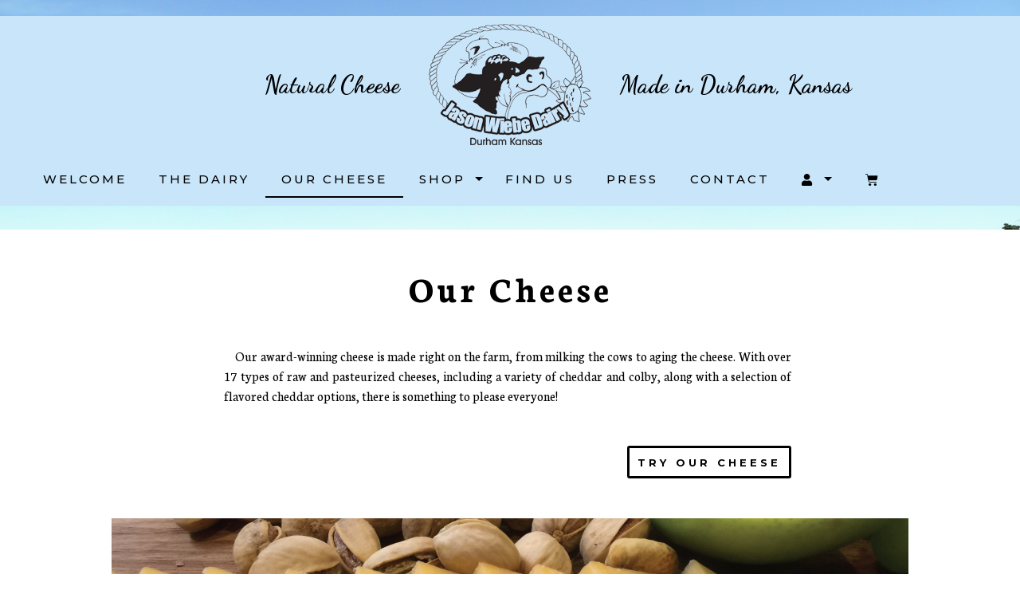

--- FILE ---
content_type: text/html; charset=UTF-8
request_url: https://www.jasonwiebedairy.com/our-cheese/
body_size: 31587
content:
<!doctype html>
<html lang="en-US">
<head>
	<meta charset="UTF-8">
	<meta name="viewport" content="width=device-width, initial-scale=1">
	<link rel="profile" href="https://gmpg.org/xfn/11">
	<meta name='robots' content='index, follow, max-image-preview:large, max-snippet:-1, max-video-preview:-1' />

	<!-- This site is optimized with the Yoast SEO plugin v26.6 - https://yoast.com/wordpress/plugins/seo/ -->
	<title>Our Cheese - Jason Wiebe Dairy</title>
	<link rel="canonical" href="https://www.jasonwiebedairy.com/our-cheese/" />
	<meta property="og:locale" content="en_US" />
	<meta property="og:type" content="article" />
	<meta property="og:title" content="Our Cheese - Jason Wiebe Dairy" />
	<meta property="og:description" content="Our Cheese     Our award-winning cheese is made right on the farm, from milking the cows to aging the cheese. With over 17 types of raw and pasteurized cheeses, including a variety of cheddar and colby, along with a selection of flavored cheddar options, there is something to please everyone! try our cheese CheeseProperties [&hellip;]" />
	<meta property="og:url" content="https://www.jasonwiebedairy.com/our-cheese/" />
	<meta property="og:site_name" content="Jason Wiebe Dairy" />
	<meta property="article:modified_time" content="2022-06-08T15:01:11+00:00" />
	<meta property="og:image" content="http://www.jasonwiebedairy.com/wp-content/uploads/2021/09/ourcheese-lg-JWD_01.png" />
	<meta name="twitter:card" content="summary_large_image" />
	<meta name="twitter:label1" content="Est. reading time" />
	<meta name="twitter:data1" content="4 minutes" />
	<script type="application/ld+json" class="yoast-schema-graph">{"@context":"https://schema.org","@graph":[{"@type":"WebPage","@id":"https://www.jasonwiebedairy.com/our-cheese/","url":"https://www.jasonwiebedairy.com/our-cheese/","name":"Our Cheese - Jason Wiebe Dairy","isPartOf":{"@id":"https://www.jasonwiebedairy.com/#website"},"primaryImageOfPage":{"@id":"https://www.jasonwiebedairy.com/our-cheese/#primaryimage"},"image":{"@id":"https://www.jasonwiebedairy.com/our-cheese/#primaryimage"},"thumbnailUrl":"http://www.jasonwiebedairy.com/wp-content/uploads/2021/09/ourcheese-lg-JWD_01.png","datePublished":"2021-09-02T20:56:40+00:00","dateModified":"2022-06-08T15:01:11+00:00","breadcrumb":{"@id":"https://www.jasonwiebedairy.com/our-cheese/#breadcrumb"},"inLanguage":"en-US","potentialAction":[{"@type":"ReadAction","target":["https://www.jasonwiebedairy.com/our-cheese/"]}]},{"@type":"ImageObject","inLanguage":"en-US","@id":"https://www.jasonwiebedairy.com/our-cheese/#primaryimage","url":"http://www.jasonwiebedairy.com/wp-content/uploads/2021/09/ourcheese-lg-JWD_01.png","contentUrl":"http://www.jasonwiebedairy.com/wp-content/uploads/2021/09/ourcheese-lg-JWD_01.png"},{"@type":"BreadcrumbList","@id":"https://www.jasonwiebedairy.com/our-cheese/#breadcrumb","itemListElement":[{"@type":"ListItem","position":1,"name":"Home","item":"https://www.jasonwiebedairy.com/"},{"@type":"ListItem","position":2,"name":"Our Cheese"}]},{"@type":"WebSite","@id":"https://www.jasonwiebedairy.com/#website","url":"https://www.jasonwiebedairy.com/","name":"Jason Wiebe Dairy","description":"","publisher":{"@id":"https://www.jasonwiebedairy.com/#organization"},"potentialAction":[{"@type":"SearchAction","target":{"@type":"EntryPoint","urlTemplate":"https://www.jasonwiebedairy.com/?s={search_term_string}"},"query-input":{"@type":"PropertyValueSpecification","valueRequired":true,"valueName":"search_term_string"}}],"inLanguage":"en-US"},{"@type":"Organization","@id":"https://www.jasonwiebedairy.com/#organization","name":"Jason Wiebe Dairy","url":"https://www.jasonwiebedairy.com/","logo":{"@type":"ImageObject","inLanguage":"en-US","@id":"https://www.jasonwiebedairy.com/#/schema/logo/image/","url":"https://www.jasonwiebedairy.com/wp-content/uploads/2021/09/header-JWD_02.png","contentUrl":"https://www.jasonwiebedairy.com/wp-content/uploads/2021/09/header-JWD_02.png","width":231,"height":152,"caption":"Jason Wiebe Dairy"},"image":{"@id":"https://www.jasonwiebedairy.com/#/schema/logo/image/"}}]}</script>
	<!-- / Yoast SEO plugin. -->


<link rel='dns-prefetch' href='//www.googletagmanager.com' />
<link rel="alternate" type="application/rss+xml" title="Jason Wiebe Dairy &raquo; Feed" href="https://www.jasonwiebedairy.com/feed/" />
<link rel="alternate" type="application/rss+xml" title="Jason Wiebe Dairy &raquo; Comments Feed" href="https://www.jasonwiebedairy.com/comments/feed/" />
<link rel="alternate" title="oEmbed (JSON)" type="application/json+oembed" href="https://www.jasonwiebedairy.com/wp-json/oembed/1.0/embed?url=https%3A%2F%2Fwww.jasonwiebedairy.com%2Four-cheese%2F" />
<link rel="alternate" title="oEmbed (XML)" type="text/xml+oembed" href="https://www.jasonwiebedairy.com/wp-json/oembed/1.0/embed?url=https%3A%2F%2Fwww.jasonwiebedairy.com%2Four-cheese%2F&#038;format=xml" />
<style id='wp-img-auto-sizes-contain-inline-css'>
img:is([sizes=auto i],[sizes^="auto," i]){contain-intrinsic-size:3000px 1500px}
/*# sourceURL=wp-img-auto-sizes-contain-inline-css */
</style>
<link rel='stylesheet' id='wc-authorize-net-cim-credit-card-checkout-block-css' href='https://www.jasonwiebedairy.com/wp-content/plugins/woocommerce-gateway-authorize-net-cim/assets/css/blocks/wc-authorize-net-cim-checkout-block.css?ver=3.10.14' media='all' />
<link rel='stylesheet' id='wc-authorize-net-cim-echeck-checkout-block-css' href='https://www.jasonwiebedairy.com/wp-content/plugins/woocommerce-gateway-authorize-net-cim/assets/css/blocks/wc-authorize-net-cim-checkout-block.css?ver=3.10.14' media='all' />
<style id='wp-emoji-styles-inline-css'>

	img.wp-smiley, img.emoji {
		display: inline !important;
		border: none !important;
		box-shadow: none !important;
		height: 1em !important;
		width: 1em !important;
		margin: 0 0.07em !important;
		vertical-align: -0.1em !important;
		background: none !important;
		padding: 0 !important;
	}
/*# sourceURL=wp-emoji-styles-inline-css */
</style>
<link rel='stylesheet' id='cr-frontend-css-css' href='https://www.jasonwiebedairy.com/wp-content/plugins/customer-reviews-woocommerce/css/frontend.css?ver=5.94.0' media='all' />
<link rel='stylesheet' id='efw-wc-blocks-css' href='https://www.jasonwiebedairy.com/wp-content/plugins/extra-fees-for-woocommerce/assets/blocks/frontend/block.css?ver=7.8.0' media='all' />
<link rel='stylesheet' id='dashicons-css' href='https://www.jasonwiebedairy.com/wp-includes/css/dashicons.min.css?ver=6.9' media='all' />
<link rel='stylesheet' id='efw-frontend-css' href='https://www.jasonwiebedairy.com/wp-content/plugins/extra-fees-for-woocommerce/assets/css/frontend.css?ver=7.8.0' media='all' />
<link rel='stylesheet' id='jquery-modal-css' href='https://www.jasonwiebedairy.com/wp-content/plugins/extra-fees-for-woocommerce/assets/css/jquery.modal.min.css?ver=7.8.0' media='all' />
<link rel='stylesheet' id='wwp-wholesale-css' href='https://www.jasonwiebedairy.com/wp-content/plugins/woocommerce-wholesale-pricing/assets/css/wwp-css-script.css?ver=1.1.0' media='' />
<link rel='stylesheet' id='wwp_dataTables-css' href='https://www.jasonwiebedairy.com/wp-content/plugins/woocommerce-wholesale-pricing/assets/css/jquery.dataTables.min.css?ver=1.0.0' media='' />
<link rel='stylesheet' id='woocommerce-layout-css' href='https://www.jasonwiebedairy.com/wp-content/plugins/woocommerce/assets/css/woocommerce-layout.css?ver=10.4.3' media='all' />
<link rel='stylesheet' id='woocommerce-smallscreen-css' href='https://www.jasonwiebedairy.com/wp-content/plugins/woocommerce/assets/css/woocommerce-smallscreen.css?ver=10.4.3' media='only screen and (max-width: 768px)' />
<link rel='stylesheet' id='woocommerce-general-css' href='https://www.jasonwiebedairy.com/wp-content/plugins/woocommerce/assets/css/woocommerce.css?ver=10.4.3' media='all' />
<style id='woocommerce-inline-inline-css'>
.woocommerce form .form-row .required { visibility: visible; }
/*# sourceURL=woocommerce-inline-inline-css */
</style>
<link rel='stylesheet' id='wpsl-styles-css' href='https://www.jasonwiebedairy.com/wp-content/plugins/wp-store-locator/css/styles.min.css?ver=2.2.261' media='all' />
<link rel='stylesheet' id='woo-variation-swatches-css' href='https://www.jasonwiebedairy.com/wp-content/plugins/woo-variation-swatches/assets/css/frontend.min.css?ver=1763045615' media='all' />
<style id='woo-variation-swatches-inline-css'>
:root {
--wvs-tick:url("data:image/svg+xml;utf8,%3Csvg filter='drop-shadow(0px 0px 2px rgb(0 0 0 / .8))' xmlns='http://www.w3.org/2000/svg'  viewBox='0 0 30 30'%3E%3Cpath fill='none' stroke='%23ffffff' stroke-linecap='round' stroke-linejoin='round' stroke-width='4' d='M4 16L11 23 27 7'/%3E%3C/svg%3E");

--wvs-cross:url("data:image/svg+xml;utf8,%3Csvg filter='drop-shadow(0px 0px 5px rgb(255 255 255 / .6))' xmlns='http://www.w3.org/2000/svg' width='72px' height='72px' viewBox='0 0 24 24'%3E%3Cpath fill='none' stroke='%23ff0000' stroke-linecap='round' stroke-width='0.6' d='M5 5L19 19M19 5L5 19'/%3E%3C/svg%3E");
--wvs-single-product-item-width:30px;
--wvs-single-product-item-height:30px;
--wvs-single-product-item-font-size:16px}
/*# sourceURL=woo-variation-swatches-inline-css */
</style>
<link rel='stylesheet' id='hello-elementor-css' href='https://www.jasonwiebedairy.com/wp-content/themes/hello-elementor/assets/css/reset.css?ver=3.4.5' media='all' />
<link rel='stylesheet' id='hello-elementor-theme-style-css' href='https://www.jasonwiebedairy.com/wp-content/themes/hello-elementor/assets/css/theme.css?ver=3.4.5' media='all' />
<link rel='stylesheet' id='hello-elementor-header-footer-css' href='https://www.jasonwiebedairy.com/wp-content/themes/hello-elementor/assets/css/header-footer.css?ver=3.4.5' media='all' />
<link rel='stylesheet' id='elementor-frontend-css' href='https://www.jasonwiebedairy.com/wp-content/plugins/elementor/assets/css/frontend.min.css?ver=3.26.0' media='all' />
<style id='elementor-frontend-inline-css'>
.elementor-kit-5{--e-global-color-primary:#6EC1E4;--e-global-color-secondary:#54595F;--e-global-color-text:#7A7A7A;--e-global-color-accent:#61CE70;--e-global-color-1182797:#000000;--e-global-color-ee0f257:#FFFFFF;--e-global-color-34edec0:#C8E5FA;--e-global-color-97a7023:#E1E1E1;--e-global-color-c0305f9:#EAEAEA;--e-global-typography-primary-font-family:"Roboto";--e-global-typography-primary-font-weight:600;--e-global-typography-secondary-font-family:"Roboto Slab";--e-global-typography-secondary-font-weight:400;--e-global-typography-text-font-family:"Roboto";--e-global-typography-text-font-weight:400;--e-global-typography-accent-font-family:"Roboto";--e-global-typography-accent-font-weight:500;--e-global-typography-7191a5b-font-family:"Neuton";--e-global-typography-7191a5b-font-size:17px;--e-global-typography-7191a5b-font-weight:400;--e-global-typography-9860bb2-font-family:"Neuton";--e-global-typography-9860bb2-font-size:33px;--e-global-typography-9860bb2-font-weight:bold;--e-global-typography-9860bb2-line-height:46px;--e-global-typography-6981604-font-family:"Arial";--e-global-typography-6981604-font-size:13px;--e-global-typography-6981604-font-weight:bold;--e-global-typography-6981604-text-transform:uppercase;--e-global-typography-6981604-letter-spacing:4px;background-image:url("https://www.jasonwiebedairy.com/wp-content/uploads/2021/08/background-JWD_01.png");color:var( --e-global-color-1182797 );font-family:"Neuton", Sans-serif;background-repeat:no-repeat;background-size:cover;}.elementor-kit-5 e-page-transition{background-color:#FFBC7D;}.elementor-kit-5 h1{color:var( --e-global-color-1182797 );font-family:"Montserrat", Sans-serif;}.elementor-kit-5 h2{color:var( --e-global-color-1182797 );font-family:"Montserrat", Sans-serif;}.elementor-kit-5 h3{color:var( --e-global-color-1182797 );font-family:"Montserrat", Sans-serif;}.elementor-kit-5 h4{color:var( --e-global-color-1182797 );font-family:"Montserrat", Sans-serif;}.elementor-kit-5 h5{color:var( --e-global-color-1182797 );font-family:"Montserrat", Sans-serif;}.elementor-kit-5 h6{color:var( --e-global-color-1182797 );font-family:"Montserrat", Sans-serif;}.elementor-section.elementor-section-boxed > .elementor-container{max-width:1280px;}.e-con{--container-max-width:1280px;}.elementor-widget:not(:last-child){margin-block-end:20px;}.elementor-element{--widgets-spacing:20px 20px;--widgets-spacing-row:20px;--widgets-spacing-column:20px;}{}h1.entry-title{display:var(--page-title-display);}.site-header .site-branding{flex-direction:column;align-items:stretch;}.site-header .header-inner{width:0px;max-width:100%;}.site-header{padding-inline-end:0px;padding-inline-start:0px;}.site-footer .site-branding{flex-direction:column;align-items:stretch;}@media(max-width:1024px){.elementor-section.elementor-section-boxed > .elementor-container{max-width:1024px;}.e-con{--container-max-width:1024px;}}@media(max-width:767px){.elementor-kit-5{background-image:url("https://www.jasonwiebedairy.com/wp-content/uploads/2021/08/background-JWD_01.png");background-size:cover;}.elementor-section.elementor-section-boxed > .elementor-container{max-width:767px;}.e-con{--container-max-width:767px;}}/* Start custom CSS */.elementor-kit-5 { background-attachment: fixed; }/* End custom CSS */
.elementor-30 .elementor-element.elementor-element-ce899cd:not(.elementor-motion-effects-element-type-background) > .elementor-widget-wrap, .elementor-30 .elementor-element.elementor-element-ce899cd > .elementor-widget-wrap > .elementor-motion-effects-container > .elementor-motion-effects-layer{background-color:var( --e-global-color-ee0f257 );}.elementor-30 .elementor-element.elementor-element-ce899cd > .elementor-element-populated{transition:background 0.3s, border 0.3s, border-radius 0.3s, box-shadow 0.3s;}.elementor-30 .elementor-element.elementor-element-ce899cd > .elementor-element-populated > .elementor-background-overlay{transition:background 0.3s, border-radius 0.3s, opacity 0.3s;}.elementor-widget-heading .elementor-heading-title{font-family:var( --e-global-typography-primary-font-family ), Sans-serif;font-weight:var( --e-global-typography-primary-font-weight );color:var( --e-global-color-primary );}.elementor-30 .elementor-element.elementor-element-153f1b8 > .elementor-widget-container{margin:50px 0px 30px 0px;}.elementor-30 .elementor-element.elementor-element-153f1b8{text-align:center;}.elementor-30 .elementor-element.elementor-element-153f1b8 .elementor-heading-title{font-family:"Neuton", Sans-serif;font-size:46px;font-weight:bold;letter-spacing:4px;color:var( --e-global-color-1182797 );}.elementor-widget-text-editor{color:var( --e-global-color-text );font-family:var( --e-global-typography-text-font-family ), Sans-serif;font-weight:var( --e-global-typography-text-font-weight );}.elementor-widget-text-editor.elementor-drop-cap-view-stacked .elementor-drop-cap{background-color:var( --e-global-color-primary );}.elementor-widget-text-editor.elementor-drop-cap-view-framed .elementor-drop-cap, .elementor-widget-text-editor.elementor-drop-cap-view-default .elementor-drop-cap{color:var( --e-global-color-primary );border-color:var( --e-global-color-primary );}.elementor-30 .elementor-element.elementor-element-327b6c7 > .elementor-widget-container{margin:0px 0px 30px 0px;}.elementor-30 .elementor-element.elementor-element-327b6c7{text-align:justify;color:var( --e-global-color-1182797 );font-family:var( --e-global-typography-7191a5b-font-family ), Sans-serif;font-size:var( --e-global-typography-7191a5b-font-size );font-weight:var( --e-global-typography-7191a5b-font-weight );}.elementor-widget-button .elementor-button{background-color:var( --e-global-color-accent );font-family:var( --e-global-typography-accent-font-family ), Sans-serif;font-weight:var( --e-global-typography-accent-font-weight );}.elementor-30 .elementor-element.elementor-element-fb83926 .elementor-button{background-color:var( --e-global-color-ee0f257 );font-family:"Montserrat", Sans-serif;font-size:13px;font-weight:bold;text-transform:uppercase;line-height:26px;letter-spacing:4px;fill:var( --e-global-color-1182797 );color:var( --e-global-color-1182797 );border-style:solid;border-width:3px 3px 3px 3px;padding:5px 10px 4px 10px;}.elementor-30 .elementor-element.elementor-element-fb83926 .elementor-button:hover, .elementor-30 .elementor-element.elementor-element-fb83926 .elementor-button:focus{background-color:#EAEAEA;}.elementor-30 .elementor-element.elementor-element-fb83926 > .elementor-widget-container{margin:0px 0px 50px 0px;}.elementor-widget-image .widget-image-caption{color:var( --e-global-color-text );font-family:var( --e-global-typography-text-font-family ), Sans-serif;font-weight:var( --e-global-typography-text-font-weight );}.elementor-30 .elementor-element.elementor-element-e62b940{margin-top:50px;margin-bottom:50px;padding:0px 70px 0px 70px;}.elementor-30 .elementor-element.elementor-element-c7ab42c > .elementor-element-populated{margin:0px 0px 0px 0px;--e-column-margin-right:0px;--e-column-margin-left:0px;}.elementor-30 .elementor-element.elementor-element-d040874 > .elementor-widget-container{margin:0px 0px 0px 0px;}.elementor-30 .elementor-element.elementor-element-d040874{text-align:left;color:var( --e-global-color-1182797 );font-family:"Neuton", Sans-serif;font-size:33px;font-weight:bold;line-height:46px;}.elementor-30 .elementor-element.elementor-element-52ded31 > .elementor-widget-container{margin:0px 0px 0px 0px;}.elementor-30 .elementor-element.elementor-element-52ded31{text-align:left;color:var( --e-global-color-1182797 );font-family:"Neuton", Sans-serif;font-size:33px;font-weight:bold;line-height:46px;}.elementor-30 .elementor-element.elementor-element-2236520{text-align:left;}.elementor-30 .elementor-element.elementor-element-65ef308 .elementor-heading-title{font-family:"Neuton", Sans-serif;font-size:22px;font-weight:600;color:var( --e-global-color-1182797 );}.elementor-30 .elementor-element.elementor-element-c2eb1cc > .elementor-widget-container{margin:0px 0px 25px 0px;}.elementor-30 .elementor-element.elementor-element-c2eb1cc{color:var( --e-global-color-1182797 );font-family:"Neuton", Sans-serif;font-size:16px;font-weight:400;line-height:19px;}.elementor-30 .elementor-element.elementor-element-5abb86d{text-align:left;}.elementor-30 .elementor-element.elementor-element-9c819f0 .elementor-heading-title{font-family:"Neuton", Sans-serif;font-size:22px;font-weight:600;color:var( --e-global-color-1182797 );}.elementor-30 .elementor-element.elementor-element-d2ad9b3{color:var( --e-global-color-1182797 );font-family:"Neuton", Sans-serif;font-size:16px;font-weight:400;line-height:19px;}.elementor-30 .elementor-element.elementor-element-c2cdcd7{text-align:left;}.elementor-30 .elementor-element.elementor-element-586a5ee .elementor-heading-title{font-family:"Neuton", Sans-serif;font-size:22px;font-weight:600;color:var( --e-global-color-1182797 );}.elementor-30 .elementor-element.elementor-element-d39ae3f > .elementor-widget-container{margin:0px 0px 25px 0px;}.elementor-30 .elementor-element.elementor-element-d39ae3f{color:var( --e-global-color-1182797 );font-family:"Neuton", Sans-serif;font-size:16px;font-weight:400;line-height:19px;}.elementor-30 .elementor-element.elementor-element-0718ed9{text-align:left;}.elementor-30 .elementor-element.elementor-element-143dc3f .elementor-heading-title{font-family:"Neuton", Sans-serif;font-size:22px;font-weight:600;color:var( --e-global-color-1182797 );}.elementor-30 .elementor-element.elementor-element-12ab191{color:var( --e-global-color-1182797 );font-family:"Neuton", Sans-serif;font-size:16px;font-weight:400;line-height:19px;}.elementor-30 .elementor-element.elementor-element-a9d70fe{text-align:left;}.elementor-30 .elementor-element.elementor-element-f5f4904 .elementor-heading-title{font-family:"Neuton", Sans-serif;font-size:22px;font-weight:600;color:var( --e-global-color-1182797 );}.elementor-30 .elementor-element.elementor-element-ab98646{color:var( --e-global-color-1182797 );font-family:"Neuton", Sans-serif;font-size:16px;font-weight:400;line-height:19px;}.elementor-30 .elementor-element.elementor-element-f14898b{text-align:left;}.elementor-30 .elementor-element.elementor-element-a9ad769 .elementor-heading-title{font-family:"Neuton", Sans-serif;font-size:22px;font-weight:600;color:var( --e-global-color-1182797 );}.elementor-30 .elementor-element.elementor-element-d84ac38{color:var( --e-global-color-1182797 );font-family:"Neuton", Sans-serif;font-size:16px;font-weight:400;line-height:19px;}.elementor-30 .elementor-element.elementor-element-202ecec{margin-top:50px;margin-bottom:50px;padding:0px 70px 0px 70px;}.elementor-30 .elementor-element.elementor-element-b64fa39 > .elementor-element-populated{margin:0px 0px 0px 0px;--e-column-margin-right:0px;--e-column-margin-left:0px;}.elementor-30 .elementor-element.elementor-element-491f0f1 > .elementor-widget-container{margin:0px 0px 0px 0px;}.elementor-30 .elementor-element.elementor-element-491f0f1{text-align:left;color:var( --e-global-color-1182797 );font-family:"Neuton", Sans-serif;font-size:33px;font-weight:bold;line-height:46px;}.elementor-30 .elementor-element.elementor-element-6a8d0e8 > .elementor-widget-container{margin:0px 0px 0px 0px;}.elementor-30 .elementor-element.elementor-element-6a8d0e8{text-align:left;color:var( --e-global-color-1182797 );font-family:"Neuton", Sans-serif;font-size:33px;font-weight:bold;line-height:46px;}.elementor-30 .elementor-element.elementor-element-0266412 > .elementor-element-populated{margin:0px 0px 0px 100px;--e-column-margin-right:0px;--e-column-margin-left:100px;}.elementor-30 .elementor-element.elementor-element-1a3d27b{text-align:left;}.elementor-widget-divider{--divider-color:var( --e-global-color-secondary );}.elementor-widget-divider .elementor-divider__text{color:var( --e-global-color-secondary );font-family:var( --e-global-typography-secondary-font-family ), Sans-serif;font-weight:var( --e-global-typography-secondary-font-weight );}.elementor-widget-divider.elementor-view-stacked .elementor-icon{background-color:var( --e-global-color-secondary );}.elementor-widget-divider.elementor-view-framed .elementor-icon, .elementor-widget-divider.elementor-view-default .elementor-icon{color:var( --e-global-color-secondary );border-color:var( --e-global-color-secondary );}.elementor-widget-divider.elementor-view-framed .elementor-icon, .elementor-widget-divider.elementor-view-default .elementor-icon svg{fill:var( --e-global-color-secondary );}.elementor-30 .elementor-element.elementor-element-1082b85{--divider-border-style:solid;--divider-color:#000;--divider-border-width:4px;}.elementor-30 .elementor-element.elementor-element-1082b85 > .elementor-widget-container{padding:0px 0px 0px 0px;}.elementor-30 .elementor-element.elementor-element-1082b85 .elementor-divider-separator{width:50px;}.elementor-30 .elementor-element.elementor-element-1082b85 .elementor-divider{padding-block-start:2px;padding-block-end:2px;}.elementor-30 .elementor-element.elementor-element-0a165f1 > .elementor-widget-container{margin:-10px 0px 0px 0px;}.elementor-30 .elementor-element.elementor-element-0a165f1 .elementor-heading-title{font-family:"Oswald", Sans-serif;font-size:23px;font-weight:normal;color:var( --e-global-color-1182797 );}.elementor-30 .elementor-element.elementor-element-ab7d45b{color:var( --e-global-color-1182797 );font-family:"Neuton", Sans-serif;font-size:13px;font-weight:400;}.elementor-30 .elementor-element.elementor-element-ce407ad{--divider-border-style:solid;--divider-color:#000;--divider-border-width:4px;}.elementor-30 .elementor-element.elementor-element-ce407ad > .elementor-widget-container{padding:0px 0px 0px 0px;}.elementor-30 .elementor-element.elementor-element-ce407ad .elementor-divider-separator{width:50px;}.elementor-30 .elementor-element.elementor-element-ce407ad .elementor-divider{padding-block-start:2px;padding-block-end:2px;}.elementor-30 .elementor-element.elementor-element-942a403 > .elementor-widget-container{margin:-10px 0px 0px 0px;}.elementor-30 .elementor-element.elementor-element-942a403 .elementor-heading-title{font-family:"Oswald", Sans-serif;font-size:23px;font-weight:normal;color:var( --e-global-color-1182797 );}.elementor-30 .elementor-element.elementor-element-6222aa0{color:var( --e-global-color-1182797 );font-family:"Neuton", Sans-serif;font-size:13px;font-weight:400;}.elementor-30 .elementor-element.elementor-element-5533583{margin-top:50px;margin-bottom:0px;padding:0px 70px 0px 70px;}.elementor-30 .elementor-element.elementor-element-cf44bb3 > .elementor-widget-container{margin:0px 0px 0px 0px;}.elementor-30 .elementor-element.elementor-element-cf44bb3{text-align:left;color:var( --e-global-color-1182797 );font-family:"Neuton", Sans-serif;font-size:33px;font-weight:bold;line-height:46px;}.elementor-30 .elementor-element.elementor-element-a2728c8 > .elementor-widget-container{margin:0px 0px 0px 0px;}.elementor-30 .elementor-element.elementor-element-a2728c8{text-align:left;color:var( --e-global-color-1182797 );font-family:"Neuton", Sans-serif;font-size:33px;font-weight:bold;line-height:46px;}.elementor-30 .elementor-element.elementor-element-ce77755{text-align:justify;color:var( --e-global-color-1182797 );font-family:"Neuton", Sans-serif;font-size:17px;font-weight:400;line-height:26px;}.elementor-30 .elementor-element.elementor-element-33e2768{--divider-border-style:solid;--divider-color:#000;--divider-border-width:4px;}.elementor-30 .elementor-element.elementor-element-33e2768 .elementor-divider-separator{width:100%;}.elementor-30 .elementor-element.elementor-element-33e2768 .elementor-divider{padding-block-start:15px;padding-block-end:15px;}.elementor-30 .elementor-element.elementor-element-955ff3a{margin-top:0px;margin-bottom:50px;padding:0px 70px 0px 70px;}.elementor-30 .elementor-element.elementor-element-a9db99f{text-align:justify;color:var( --e-global-color-1182797 );font-family:"Neuton", Sans-serif;font-size:17px;font-weight:400;line-height:20px;}.elementor-30 .elementor-element.elementor-element-e453261{text-align:justify;color:var( --e-global-color-1182797 );font-family:"Neuton", Sans-serif;font-size:17px;font-weight:400;line-height:20px;}.elementor-widget-animated-headline .elementor-headline-dynamic-wrapper path{stroke:var( --e-global-color-accent );}.elementor-widget-animated-headline .elementor-headline-plain-text{color:var( --e-global-color-secondary );}.elementor-widget-animated-headline .elementor-headline{font-family:var( --e-global-typography-primary-font-family ), Sans-serif;font-weight:var( --e-global-typography-primary-font-weight );}.elementor-widget-animated-headline{--dynamic-text-color:var( --e-global-color-secondary );}.elementor-widget-animated-headline .elementor-headline-dynamic-text{font-family:var( --e-global-typography-primary-font-family ), Sans-serif;font-weight:var( --e-global-typography-primary-font-weight );}.elementor-30 .elementor-element.elementor-element-ddb682f{--animation-duration:1200ms;--dynamic-text-color:var( --e-global-color-1182797 );}.elementor-30 .elementor-element.elementor-element-ddb682f .elementor-headline{text-align:center;font-family:"Montserrat", Sans-serif;font-size:26px;font-weight:500;}.elementor-30 .elementor-element.elementor-element-ddb682f .elementor-headline-plain-text{color:var( --e-global-color-1182797 );}.elementor-30 .elementor-element.elementor-element-ddb682f .elementor-headline-dynamic-text{font-family:"Montserrat", Sans-serif;font-weight:600;font-style:italic;}.elementor-30 .elementor-element.elementor-element-01c3691 .elementor-button{background-color:var( --e-global-color-ee0f257 );font-family:"Montserrat", Sans-serif;font-size:13px;font-weight:bold;text-transform:uppercase;line-height:26px;letter-spacing:4px;fill:var( --e-global-color-1182797 );color:var( --e-global-color-1182797 );border-style:solid;border-width:3px 3px 3px 3px;padding:5px 10px 4px 10px;}.elementor-30 .elementor-element.elementor-element-01c3691 .elementor-button:hover, .elementor-30 .elementor-element.elementor-element-01c3691 .elementor-button:focus{background-color:#EAEAEA;}.elementor-30 .elementor-element.elementor-element-01c3691 > .elementor-widget-container{margin:0px 0px 50px 0px;}:root{--page-title-display:none;}@media(max-width:1024px){.elementor-30 .elementor-element.elementor-element-1cac599{margin-top:0px;margin-bottom:0px;padding:0px 20px 0px 20px;}.elementor-30 .elementor-element.elementor-element-327b6c7{font-size:var( --e-global-typography-7191a5b-font-size );}.elementor-30 .elementor-element.elementor-element-1082d89 > .elementor-widget-container{margin:0px 50px 0px 50px;}.elementor-30 .elementor-element.elementor-element-e62b940{padding:0px 50px 0px 50px;}.elementor-30 .elementor-element.elementor-element-c7ab42c > .elementor-element-populated{margin:0px 0px 10px 0px;--e-column-margin-right:0px;--e-column-margin-left:0px;}.elementor-30 .elementor-element.elementor-element-52ded31 > .elementor-widget-container{margin:0px 0px 50px 0px;}.elementor-30 .elementor-element.elementor-element-52ded31{text-align:center;}.elementor-30 .elementor-element.elementor-element-c2eb1cc > .elementor-widget-container{margin:0px 0px 0px 0px;}.elementor-30 .elementor-element.elementor-element-d39ae3f > .elementor-widget-container{margin:0px 0px 0px 0px;}.elementor-30 .elementor-element.elementor-element-ab98646 > .elementor-widget-container{margin:0px 0px 0px 0px;}.elementor-30 .elementor-element.elementor-element-d84ac38 > .elementor-widget-container{margin:0px 0px 0px 0px;}.elementor-30 .elementor-element.elementor-element-202ecec{padding:0px 50px 0px 50px;}.elementor-30 .elementor-element.elementor-element-6a8d0e8 > .elementor-widget-container{margin:0px 0px 50px 0px;}.elementor-30 .elementor-element.elementor-element-6a8d0e8{text-align:center;}.elementor-30 .elementor-element.elementor-element-5533583{padding:0px 50px 0px 50px;}.elementor-30 .elementor-element.elementor-element-a2728c8 > .elementor-widget-container{margin:0px 0px 50px 0px;}.elementor-30 .elementor-element.elementor-element-a2728c8{text-align:center;}.elementor-30 .elementor-element.elementor-element-ce77755 > .elementor-widget-container{margin:0px 015px 0px 0px;}.elementor-30 .elementor-element.elementor-element-955ff3a{padding:0px 50px 0px 50px;}.elementor-30 .elementor-element.elementor-element-229c726 > .elementor-widget-container{margin:0px 0px 050px 0px;}}@media(max-width:767px){.elementor-30 .elementor-element.elementor-element-1cac599{margin-top:0px;margin-bottom:0px;padding:0px 15px 0px 15px;}.elementor-30 .elementor-element.elementor-element-153f1b8 > .elementor-widget-container{margin:50px 0px 0px 0px;}.elementor-30 .elementor-element.elementor-element-153f1b8 .elementor-heading-title{font-size:35px;}.elementor-30 .elementor-element.elementor-element-7dc1430{margin-top:0px;margin-bottom:0px;padding:0px 15px 0px 15px;}.elementor-30 .elementor-element.elementor-element-327b6c7{font-size:var( --e-global-typography-7191a5b-font-size );}.elementor-30 .elementor-element.elementor-element-1082d89 > .elementor-widget-container{margin:0px 0px 0px 0px;padding:0px 0px 0px 0px;}.elementor-30 .elementor-element.elementor-element-e62b940{padding:0px 20px 0px 20px;}.elementor-30 .elementor-element.elementor-element-d040874 > .elementor-widget-container{margin:0px 0px 25px 0px;}.elementor-30 .elementor-element.elementor-element-d040874{text-align:left;}.elementor-30 .elementor-element.elementor-element-52ded31 > .elementor-widget-container{margin:0px 0px 25px 0px;}.elementor-30 .elementor-element.elementor-element-52ded31{text-align:center;}.elementor-30 .elementor-element.elementor-element-c713c10{width:100%;}.elementor-30 .elementor-element.elementor-element-c713c10 > .elementor-element-populated{margin:0px 0px 020px 0px;--e-column-margin-right:0px;--e-column-margin-left:0px;}.elementor-30 .elementor-element.elementor-element-2236520{text-align:center;}.elementor-30 .elementor-element.elementor-element-65ef308{text-align:center;}.elementor-30 .elementor-element.elementor-element-c2eb1cc > .elementor-widget-container{margin:0px 0px 30px 0px;padding:0px 0px 0px 0px;}.elementor-30 .elementor-element.elementor-element-c2eb1cc{text-align:center;}.elementor-30 .elementor-element.elementor-element-5abb86d > .elementor-widget-container{margin:0px 0px 0px 0px;padding:0px 0px 0px 0px;}.elementor-30 .elementor-element.elementor-element-5abb86d{text-align:center;}.elementor-30 .elementor-element.elementor-element-9c819f0{text-align:center;}.elementor-30 .elementor-element.elementor-element-d2ad9b3 > .elementor-widget-container{margin:0px 0px 30px 0px;}.elementor-30 .elementor-element.elementor-element-d2ad9b3{text-align:center;}.elementor-30 .elementor-element.elementor-element-eb5ec30{width:100%;}.elementor-30 .elementor-element.elementor-element-eb5ec30 > .elementor-element-populated{margin:0px 0px 0px 0px;--e-column-margin-right:0px;--e-column-margin-left:0px;padding:0px 0px 0px 0px;}.elementor-30 .elementor-element.elementor-element-c2cdcd7{text-align:center;}.elementor-30 .elementor-element.elementor-element-586a5ee{text-align:center;}.elementor-30 .elementor-element.elementor-element-d39ae3f > .elementor-widget-container{margin:0px 0px 30px 0px;}.elementor-30 .elementor-element.elementor-element-d39ae3f{text-align:center;}.elementor-30 .elementor-element.elementor-element-0718ed9{text-align:center;}.elementor-30 .elementor-element.elementor-element-143dc3f{text-align:center;}.elementor-30 .elementor-element.elementor-element-12ab191 > .elementor-widget-container{margin:0px 0px 0px 0px;}.elementor-30 .elementor-element.elementor-element-12ab191{text-align:center;}.elementor-30 .elementor-element.elementor-element-a9d70fe > .elementor-widget-container{margin:0px 0px 0px 0px;padding:0px 0px 0px 0px;}.elementor-30 .elementor-element.elementor-element-a9d70fe{text-align:center;}.elementor-30 .elementor-element.elementor-element-f5f4904{text-align:center;}.elementor-30 .elementor-element.elementor-element-ab98646 > .elementor-widget-container{margin:0px 0px 30px 0px;}.elementor-30 .elementor-element.elementor-element-ab98646{text-align:center;}.elementor-30 .elementor-element.elementor-element-f14898b{text-align:center;}.elementor-30 .elementor-element.elementor-element-a9ad769{text-align:center;}.elementor-30 .elementor-element.elementor-element-d84ac38 > .elementor-widget-container{margin:0px 0px 0px 0px;}.elementor-30 .elementor-element.elementor-element-d84ac38{text-align:center;}.elementor-30 .elementor-element.elementor-element-202ecec{margin-top:0px;margin-bottom:50px;padding:0px 20px 0px 20px;}.elementor-30 .elementor-element.elementor-element-1e5e155 > .elementor-element-populated{margin:0px 0px 0px 0px;--e-column-margin-right:0px;--e-column-margin-left:0px;}.elementor-30 .elementor-element.elementor-element-5533583{margin-top:0px;margin-bottom:0px;padding:0px 20px 0px 20px;}.elementor-30 .elementor-element.elementor-element-a2728c8 > .elementor-widget-container{margin:0px 0px 0px 0px;}.elementor-30 .elementor-element.elementor-element-fe37662 > .elementor-element-populated{margin:0px 0px 0px 0px;--e-column-margin-right:0px;--e-column-margin-left:0px;padding:0px 0px 0px 0px;}.elementor-30 .elementor-element.elementor-element-ce77755 > .elementor-widget-container{margin:0px 0px 0px 0px;padding:0px 0px 0px 0px;}.elementor-30 .elementor-element.elementor-element-33e2768 > .elementor-widget-container{margin:-15px 0px 0px 0px;padding:0px 0px 0px 0px;}.elementor-30 .elementor-element.elementor-element-a9db99f{text-align:center;}.elementor-30 .elementor-element.elementor-element-e453261{text-align:center;}}@media(min-width:768px){.elementor-30 .elementor-element.elementor-element-2606c0f{width:21.991%;}.elementor-30 .elementor-element.elementor-element-1e4f6fb{width:55.591%;}.elementor-30 .elementor-element.elementor-element-e213537{width:22.084%;}.elementor-30 .elementor-element.elementor-element-c7ab42c{width:30%;}.elementor-30 .elementor-element.elementor-element-c713c10{width:28%;}.elementor-30 .elementor-element.elementor-element-eb5ec30{width:19%;}.elementor-30 .elementor-element.elementor-element-ad49c11{width:2.802%;}.elementor-30 .elementor-element.elementor-element-b64fa39{width:25%;}.elementor-30 .elementor-element.elementor-element-1e5e155{width:45.033%;}.elementor-30 .elementor-element.elementor-element-0266412{width:29.633%;}.elementor-30 .elementor-element.elementor-element-d0c7ba1{width:25.033%;}.elementor-30 .elementor-element.elementor-element-fe37662{width:44.6%;}.elementor-30 .elementor-element.elementor-element-3c02bb7{width:30.033%;}.elementor-30 .elementor-element.elementor-element-9772534{width:25%;}.elementor-30 .elementor-element.elementor-element-d472380{width:24.975%;}}@media(max-width:1024px) and (min-width:768px){.elementor-30 .elementor-element.elementor-element-2606c0f{width:10%;}.elementor-30 .elementor-element.elementor-element-1e4f6fb{width:80%;}.elementor-30 .elementor-element.elementor-element-e213537{width:10%;}.elementor-30 .elementor-element.elementor-element-c7ab42c{width:100%;}.elementor-30 .elementor-element.elementor-element-c713c10{width:25%;}.elementor-30 .elementor-element.elementor-element-eb5ec30{width:26%;}.elementor-30 .elementor-element.elementor-element-ad49c11{width:26%;}.elementor-30 .elementor-element.elementor-element-ca065a1{width:23%;}.elementor-30 .elementor-element.elementor-element-b64fa39{width:100%;}.elementor-30 .elementor-element.elementor-element-1e5e155{width:100%;}.elementor-30 .elementor-element.elementor-element-d0c7ba1{width:100%;}.elementor-30 .elementor-element.elementor-element-fe37662{width:100%;}.elementor-30 .elementor-element.elementor-element-3c02bb7{width:25%;}}
.elementor-51 .elementor-element.elementor-element-14c34ff{transition:background 0.3s, border 0.3s, border-radius 0.3s, box-shadow 0.3s;margin-top:20px;margin-bottom:30px;padding:0px 0px 0px 0px;}.elementor-51 .elementor-element.elementor-element-14c34ff > .elementor-background-overlay{transition:background 0.3s, border-radius 0.3s, opacity 0.3s;}.elementor-51 .elementor-element.elementor-element-cfc1d13:not(.elementor-motion-effects-element-type-background), .elementor-51 .elementor-element.elementor-element-cfc1d13 > .elementor-motion-effects-container > .elementor-motion-effects-layer{background-color:#C8E5FA;}.elementor-51 .elementor-element.elementor-element-cfc1d13{transition:background 0.3s, border 0.3s, border-radius 0.3s, box-shadow 0.3s;}.elementor-51 .elementor-element.elementor-element-cfc1d13 > .elementor-background-overlay{transition:background 0.3s, border-radius 0.3s, opacity 0.3s;}.elementor-bc-flex-widget .elementor-51 .elementor-element.elementor-element-e6bfeff.elementor-column .elementor-widget-wrap{align-items:center;}.elementor-51 .elementor-element.elementor-element-e6bfeff.elementor-column.elementor-element[data-element_type="column"] > .elementor-widget-wrap.elementor-element-populated{align-content:center;align-items:center;}.elementor-51 .elementor-element.elementor-element-e6bfeff > .elementor-element-populated{transition:background 0.3s, border 0.3s, border-radius 0.3s, box-shadow 0.3s;}.elementor-51 .elementor-element.elementor-element-e6bfeff > .elementor-element-populated > .elementor-background-overlay{transition:background 0.3s, border-radius 0.3s, opacity 0.3s;}.elementor-widget-heading .elementor-heading-title{font-family:var( --e-global-typography-primary-font-family ), Sans-serif;font-weight:var( --e-global-typography-primary-font-weight );color:var( --e-global-color-primary );}.elementor-51 .elementor-element.elementor-element-15a0155{text-align:right;}.elementor-51 .elementor-element.elementor-element-15a0155 .elementor-heading-title{font-family:"Dancing Script", Sans-serif;font-size:30px;font-weight:bold;color:var( --e-global-color-1182797 );}.elementor-51 .elementor-element.elementor-element-60e9e90 > .elementor-element-populated{transition:background 0.3s, border 0.3s, border-radius 0.3s, box-shadow 0.3s;}.elementor-51 .elementor-element.elementor-element-60e9e90 > .elementor-element-populated > .elementor-background-overlay{transition:background 0.3s, border-radius 0.3s, opacity 0.3s;}.elementor-widget-theme-site-logo .widget-image-caption{color:var( --e-global-color-text );font-family:var( --e-global-typography-text-font-family ), Sans-serif;font-weight:var( --e-global-typography-text-font-weight );}.elementor-bc-flex-widget .elementor-51 .elementor-element.elementor-element-928cb4a.elementor-column .elementor-widget-wrap{align-items:center;}.elementor-51 .elementor-element.elementor-element-928cb4a.elementor-column.elementor-element[data-element_type="column"] > .elementor-widget-wrap.elementor-element-populated{align-content:center;align-items:center;}.elementor-51 .elementor-element.elementor-element-928cb4a > .elementor-element-populated{transition:background 0.3s, border 0.3s, border-radius 0.3s, box-shadow 0.3s;}.elementor-51 .elementor-element.elementor-element-928cb4a > .elementor-element-populated > .elementor-background-overlay{transition:background 0.3s, border-radius 0.3s, opacity 0.3s;}.elementor-51 .elementor-element.elementor-element-7efe2cc{text-align:left;}.elementor-51 .elementor-element.elementor-element-7efe2cc .elementor-heading-title{font-family:"Dancing Script", Sans-serif;font-size:30px;font-weight:bold;color:var( --e-global-color-1182797 );}.elementor-51 .elementor-element.elementor-element-1210c28:not(.elementor-motion-effects-element-type-background), .elementor-51 .elementor-element.elementor-element-1210c28 > .elementor-motion-effects-container > .elementor-motion-effects-layer{background-color:var( --e-global-color-34edec0 );}.elementor-51 .elementor-element.elementor-element-1210c28{transition:background 0.3s, border 0.3s, border-radius 0.3s, box-shadow 0.3s;}.elementor-51 .elementor-element.elementor-element-1210c28 > .elementor-background-overlay{transition:background 0.3s, border-radius 0.3s, opacity 0.3s;}.elementor-widget-woocommerce-menu-cart .elementor-menu-cart__toggle .elementor-button{font-family:var( --e-global-typography-primary-font-family ), Sans-serif;font-weight:var( --e-global-typography-primary-font-weight );}.elementor-widget-woocommerce-menu-cart .elementor-menu-cart__product-name a{font-family:var( --e-global-typography-primary-font-family ), Sans-serif;font-weight:var( --e-global-typography-primary-font-weight );}.elementor-widget-woocommerce-menu-cart .elementor-menu-cart__product-price{font-family:var( --e-global-typography-primary-font-family ), Sans-serif;font-weight:var( --e-global-typography-primary-font-weight );}.elementor-widget-woocommerce-menu-cart .elementor-menu-cart__footer-buttons .elementor-button{font-family:var( --e-global-typography-primary-font-family ), Sans-serif;font-weight:var( --e-global-typography-primary-font-weight );}.elementor-widget-woocommerce-menu-cart .elementor-menu-cart__footer-buttons a.elementor-button--view-cart{font-family:var( --e-global-typography-primary-font-family ), Sans-serif;font-weight:var( --e-global-typography-primary-font-weight );}.elementor-widget-woocommerce-menu-cart .elementor-menu-cart__footer-buttons a.elementor-button--checkout{font-family:var( --e-global-typography-primary-font-family ), Sans-serif;font-weight:var( --e-global-typography-primary-font-weight );}.elementor-widget-woocommerce-menu-cart .woocommerce-mini-cart__empty-message{font-family:var( --e-global-typography-primary-font-family ), Sans-serif;font-weight:var( --e-global-typography-primary-font-weight );}.elementor-51 .elementor-element.elementor-element-83ac72b > .elementor-widget-container{margin:0px 0px 0px 0px;}.elementor-51 .elementor-element.elementor-element-83ac72b{--divider-style:solid;--subtotal-divider-style:solid;--elementor-remove-from-cart-button:none;--remove-from-cart-button:block;--toggle-button-icon-color:var( --e-global-color-1182797 );--toggle-button-icon-hover-color:var( --e-global-color-1182797 );--toggle-button-border-width:0px;--toggle-icon-size:16px;--items-indicator-text-color:#000000;--items-indicator-background-color:#FFFFFF00;--cart-border-style:none;--cart-close-button-color:var( --e-global-color-1182797 );--remove-item-button-color:#FF0101;--menu-cart-subtotal-color:var( --e-global-color-1182797 );--product-price-color:var( --e-global-color-1182797 );--cart-footer-layout:1fr 1fr;--products-max-height-sidecart:calc(100vh - 240px);--products-max-height-minicart:calc(100vh - 385px);--view-cart-button-text-color:var( --e-global-color-1182797 );--view-cart-button-background-color:var( --e-global-color-c0305f9 );--view-cart-button-hover-text-color:var( --e-global-color-1182797 );--view-cart-button-hover-background-color:var( --e-global-color-97a7023 );--checkout-button-text-color:var( --e-global-color-1182797 );--checkout-button-background-color:var( --e-global-color-c0305f9 );--checkout-button-hover-text-color:var( --e-global-color-1182797 );--checkout-button-hover-background-color:var( --e-global-color-97a7023 );--empty-message-color:var( --e-global-color-1182797 );}.elementor-51 .elementor-element.elementor-element-83ac72b .elementor-menu-cart__subtotal{font-family:"Montserrat", Sans-serif;font-weight:500;}.elementor-51 .elementor-element.elementor-element-83ac72b .widget_shopping_cart_content{--subtotal-divider-left-width:0;--subtotal-divider-right-width:0;}.elementor-51 .elementor-element.elementor-element-83ac72b .elementor-menu-cart__product-name a{font-family:"Montserrat", Sans-serif;font-weight:600;color:var( --e-global-color-1182797 );}.elementor-51 .elementor-element.elementor-element-83ac72b .elementor-menu-cart__product-price{font-family:"Montserrat", Sans-serif;font-weight:600;}.elementor-51 .elementor-element.elementor-element-83ac72b .elementor-menu-cart__product-price .product-quantity{color:var( --e-global-color-1182797 );font-family:"Montserrat", Sans-serif;}.elementor-51 .elementor-element.elementor-element-83ac72b .elementor-menu-cart__footer-buttons a.elementor-button--view-cart{font-family:"Montserrat", Sans-serif;font-weight:500;}.elementor-51 .elementor-element.elementor-element-83ac72b .elementor-button--view-cart{border-style:solid;border-width:1px 1px 1px 1px;}.elementor-51 .elementor-element.elementor-element-83ac72b .elementor-menu-cart__footer-buttons a.elementor-button--checkout{font-family:"Montserrat", Sans-serif;font-weight:500;}.elementor-51 .elementor-element.elementor-element-83ac72b .elementor-button--checkout{border-style:solid;border-width:1px 1px 1px 1px;}.elementor-51 .elementor-element.elementor-element-83ac72b .woocommerce-mini-cart__empty-message{font-family:"Montserrat", Sans-serif;font-size:18px;font-weight:500;}.elementor-widget-nav-menu .elementor-nav-menu .elementor-item{font-family:var( --e-global-typography-primary-font-family ), Sans-serif;font-weight:var( --e-global-typography-primary-font-weight );}.elementor-widget-nav-menu .elementor-nav-menu--main .elementor-item{color:var( --e-global-color-text );fill:var( --e-global-color-text );}.elementor-widget-nav-menu .elementor-nav-menu--main .elementor-item:hover,
					.elementor-widget-nav-menu .elementor-nav-menu--main .elementor-item.elementor-item-active,
					.elementor-widget-nav-menu .elementor-nav-menu--main .elementor-item.highlighted,
					.elementor-widget-nav-menu .elementor-nav-menu--main .elementor-item:focus{color:var( --e-global-color-accent );fill:var( --e-global-color-accent );}.elementor-widget-nav-menu .elementor-nav-menu--main:not(.e--pointer-framed) .elementor-item:before,
					.elementor-widget-nav-menu .elementor-nav-menu--main:not(.e--pointer-framed) .elementor-item:after{background-color:var( --e-global-color-accent );}.elementor-widget-nav-menu .e--pointer-framed .elementor-item:before,
					.elementor-widget-nav-menu .e--pointer-framed .elementor-item:after{border-color:var( --e-global-color-accent );}.elementor-widget-nav-menu{--e-nav-menu-divider-color:var( --e-global-color-text );}.elementor-widget-nav-menu .elementor-nav-menu--dropdown .elementor-item, .elementor-widget-nav-menu .elementor-nav-menu--dropdown  .elementor-sub-item{font-family:var( --e-global-typography-accent-font-family ), Sans-serif;font-weight:var( --e-global-typography-accent-font-weight );}.elementor-51 .elementor-element.elementor-element-2b823a9 > .elementor-widget-container{background-color:var( --e-global-color-34edec0 );padding:10px 10px 10px 10px;}.elementor-51 .elementor-element.elementor-element-2b823a9 .elementor-menu-toggle{margin:0 auto;background-color:#02010100;}.elementor-51 .elementor-element.elementor-element-2b823a9 .elementor-nav-menu .elementor-item{font-family:"Montserrat", Sans-serif;font-size:15px;font-weight:500;text-transform:uppercase;letter-spacing:4px;}.elementor-51 .elementor-element.elementor-element-2b823a9 .elementor-nav-menu--main .elementor-item{color:var( --e-global-color-1182797 );fill:var( --e-global-color-1182797 );}.elementor-51 .elementor-element.elementor-element-2b823a9 .elementor-nav-menu--main .elementor-item:hover,
					.elementor-51 .elementor-element.elementor-element-2b823a9 .elementor-nav-menu--main .elementor-item.elementor-item-active,
					.elementor-51 .elementor-element.elementor-element-2b823a9 .elementor-nav-menu--main .elementor-item.highlighted,
					.elementor-51 .elementor-element.elementor-element-2b823a9 .elementor-nav-menu--main .elementor-item:focus{color:var( --e-global-color-1182797 );fill:var( --e-global-color-1182797 );}.elementor-51 .elementor-element.elementor-element-2b823a9 .elementor-nav-menu--main:not(.e--pointer-framed) .elementor-item:before,
					.elementor-51 .elementor-element.elementor-element-2b823a9 .elementor-nav-menu--main:not(.e--pointer-framed) .elementor-item:after{background-color:var( --e-global-color-1182797 );}.elementor-51 .elementor-element.elementor-element-2b823a9 .e--pointer-framed .elementor-item:before,
					.elementor-51 .elementor-element.elementor-element-2b823a9 .e--pointer-framed .elementor-item:after{border-color:var( --e-global-color-1182797 );}.elementor-51 .elementor-element.elementor-element-2b823a9 .elementor-nav-menu--main .elementor-item.elementor-item-active{color:var( --e-global-color-1182797 );}.elementor-51 .elementor-element.elementor-element-2b823a9 .elementor-nav-menu--main:not(.e--pointer-framed) .elementor-item.elementor-item-active:before,
					.elementor-51 .elementor-element.elementor-element-2b823a9 .elementor-nav-menu--main:not(.e--pointer-framed) .elementor-item.elementor-item-active:after{background-color:var( --e-global-color-1182797 );}.elementor-51 .elementor-element.elementor-element-2b823a9 .e--pointer-framed .elementor-item.elementor-item-active:before,
					.elementor-51 .elementor-element.elementor-element-2b823a9 .e--pointer-framed .elementor-item.elementor-item-active:after{border-color:var( --e-global-color-1182797 );}.elementor-51 .elementor-element.elementor-element-2b823a9 .e--pointer-framed .elementor-item:before{border-width:2px;}.elementor-51 .elementor-element.elementor-element-2b823a9 .e--pointer-framed.e--animation-draw .elementor-item:before{border-width:0 0 2px 2px;}.elementor-51 .elementor-element.elementor-element-2b823a9 .e--pointer-framed.e--animation-draw .elementor-item:after{border-width:2px 2px 0 0;}.elementor-51 .elementor-element.elementor-element-2b823a9 .e--pointer-framed.e--animation-corners .elementor-item:before{border-width:2px 0 0 2px;}.elementor-51 .elementor-element.elementor-element-2b823a9 .e--pointer-framed.e--animation-corners .elementor-item:after{border-width:0 2px 2px 0;}.elementor-51 .elementor-element.elementor-element-2b823a9 .e--pointer-underline .elementor-item:after,
					 .elementor-51 .elementor-element.elementor-element-2b823a9 .e--pointer-overline .elementor-item:before,
					 .elementor-51 .elementor-element.elementor-element-2b823a9 .e--pointer-double-line .elementor-item:before,
					 .elementor-51 .elementor-element.elementor-element-2b823a9 .e--pointer-double-line .elementor-item:after{height:2px;}.elementor-51 .elementor-element.elementor-element-2b823a9 div.elementor-menu-toggle{color:var( --e-global-color-1182797 );}.elementor-51 .elementor-element.elementor-element-2b823a9 div.elementor-menu-toggle svg{fill:var( --e-global-color-1182797 );}.elementor-widget-icon.elementor-view-stacked .elementor-icon{background-color:var( --e-global-color-primary );}.elementor-widget-icon.elementor-view-framed .elementor-icon, .elementor-widget-icon.elementor-view-default .elementor-icon{color:var( --e-global-color-primary );border-color:var( --e-global-color-primary );}.elementor-widget-icon.elementor-view-framed .elementor-icon, .elementor-widget-icon.elementor-view-default .elementor-icon svg{fill:var( --e-global-color-primary );}.elementor-51 .elementor-element.elementor-element-2915b3b .elementor-icon-wrapper{text-align:center;}.elementor-51 .elementor-element.elementor-element-2915b3b.elementor-view-stacked .elementor-icon{background-color:var( --e-global-color-1182797 );}.elementor-51 .elementor-element.elementor-element-2915b3b.elementor-view-framed .elementor-icon, .elementor-51 .elementor-element.elementor-element-2915b3b.elementor-view-default .elementor-icon{color:var( --e-global-color-1182797 );border-color:var( --e-global-color-1182797 );}.elementor-51 .elementor-element.elementor-element-2915b3b.elementor-view-framed .elementor-icon, .elementor-51 .elementor-element.elementor-element-2915b3b.elementor-view-default .elementor-icon svg{fill:var( --e-global-color-1182797 );}.elementor-51 .elementor-element.elementor-element-7775c51:not(.elementor-motion-effects-element-type-background), .elementor-51 .elementor-element.elementor-element-7775c51 > .elementor-motion-effects-container > .elementor-motion-effects-layer{background-color:var( --e-global-color-34edec0 );}.elementor-51 .elementor-element.elementor-element-7775c51{transition:background 0.3s, border 0.3s, border-radius 0.3s, box-shadow 0.3s;}.elementor-51 .elementor-element.elementor-element-7775c51 > .elementor-background-overlay{transition:background 0.3s, border-radius 0.3s, opacity 0.3s;}.elementor-51 .elementor-element.elementor-element-7a69af2 > .elementor-widget-container{background-color:var( --e-global-color-34edec0 );padding:10px 10px 10px 10px;}.elementor-51 .elementor-element.elementor-element-7a69af2 .elementor-menu-toggle{margin:0 auto;background-color:#02010100;}.elementor-51 .elementor-element.elementor-element-7a69af2 .elementor-nav-menu .elementor-item{font-family:"Montserrat", Sans-serif;font-size:15px;font-weight:500;text-transform:uppercase;letter-spacing:3px;}.elementor-51 .elementor-element.elementor-element-7a69af2 .elementor-nav-menu--main .elementor-item{color:var( --e-global-color-1182797 );fill:var( --e-global-color-1182797 );}.elementor-51 .elementor-element.elementor-element-7a69af2 .elementor-nav-menu--main .elementor-item:hover,
					.elementor-51 .elementor-element.elementor-element-7a69af2 .elementor-nav-menu--main .elementor-item.elementor-item-active,
					.elementor-51 .elementor-element.elementor-element-7a69af2 .elementor-nav-menu--main .elementor-item.highlighted,
					.elementor-51 .elementor-element.elementor-element-7a69af2 .elementor-nav-menu--main .elementor-item:focus{color:var( --e-global-color-1182797 );fill:var( --e-global-color-1182797 );}.elementor-51 .elementor-element.elementor-element-7a69af2 .elementor-nav-menu--main:not(.e--pointer-framed) .elementor-item:before,
					.elementor-51 .elementor-element.elementor-element-7a69af2 .elementor-nav-menu--main:not(.e--pointer-framed) .elementor-item:after{background-color:var( --e-global-color-1182797 );}.elementor-51 .elementor-element.elementor-element-7a69af2 .e--pointer-framed .elementor-item:before,
					.elementor-51 .elementor-element.elementor-element-7a69af2 .e--pointer-framed .elementor-item:after{border-color:var( --e-global-color-1182797 );}.elementor-51 .elementor-element.elementor-element-7a69af2 .elementor-nav-menu--main .elementor-item.elementor-item-active{color:var( --e-global-color-1182797 );}.elementor-51 .elementor-element.elementor-element-7a69af2 .elementor-nav-menu--main:not(.e--pointer-framed) .elementor-item.elementor-item-active:before,
					.elementor-51 .elementor-element.elementor-element-7a69af2 .elementor-nav-menu--main:not(.e--pointer-framed) .elementor-item.elementor-item-active:after{background-color:var( --e-global-color-1182797 );}.elementor-51 .elementor-element.elementor-element-7a69af2 .e--pointer-framed .elementor-item.elementor-item-active:before,
					.elementor-51 .elementor-element.elementor-element-7a69af2 .e--pointer-framed .elementor-item.elementor-item-active:after{border-color:var( --e-global-color-1182797 );}.elementor-51 .elementor-element.elementor-element-7a69af2 .e--pointer-framed .elementor-item:before{border-width:2px;}.elementor-51 .elementor-element.elementor-element-7a69af2 .e--pointer-framed.e--animation-draw .elementor-item:before{border-width:0 0 2px 2px;}.elementor-51 .elementor-element.elementor-element-7a69af2 .e--pointer-framed.e--animation-draw .elementor-item:after{border-width:2px 2px 0 0;}.elementor-51 .elementor-element.elementor-element-7a69af2 .e--pointer-framed.e--animation-corners .elementor-item:before{border-width:2px 0 0 2px;}.elementor-51 .elementor-element.elementor-element-7a69af2 .e--pointer-framed.e--animation-corners .elementor-item:after{border-width:0 2px 2px 0;}.elementor-51 .elementor-element.elementor-element-7a69af2 .e--pointer-underline .elementor-item:after,
					 .elementor-51 .elementor-element.elementor-element-7a69af2 .e--pointer-overline .elementor-item:before,
					 .elementor-51 .elementor-element.elementor-element-7a69af2 .e--pointer-double-line .elementor-item:before,
					 .elementor-51 .elementor-element.elementor-element-7a69af2 .e--pointer-double-line .elementor-item:after{height:2px;}.elementor-51 .elementor-element.elementor-element-7a69af2 .elementor-nav-menu--dropdown a, .elementor-51 .elementor-element.elementor-element-7a69af2 .elementor-menu-toggle{color:var( --e-global-color-1182797 );}.elementor-51 .elementor-element.elementor-element-7a69af2 .elementor-nav-menu--dropdown{background-color:var( --e-global-color-ee0f257 );}.elementor-51 .elementor-element.elementor-element-7a69af2 .elementor-nav-menu--dropdown a:hover,
					.elementor-51 .elementor-element.elementor-element-7a69af2 .elementor-nav-menu--dropdown a.elementor-item-active,
					.elementor-51 .elementor-element.elementor-element-7a69af2 .elementor-nav-menu--dropdown a.highlighted{background-color:var( --e-global-color-34edec0 );}.elementor-51 .elementor-element.elementor-element-7a69af2 .elementor-nav-menu--dropdown .elementor-item, .elementor-51 .elementor-element.elementor-element-7a69af2 .elementor-nav-menu--dropdown  .elementor-sub-item{font-family:"Montserrat", Sans-serif;font-size:16px;font-weight:500;}.elementor-51 .elementor-element.elementor-element-7a69af2 div.elementor-menu-toggle{color:var( --e-global-color-1182797 );}.elementor-51 .elementor-element.elementor-element-7a69af2 div.elementor-menu-toggle svg{fill:var( --e-global-color-1182797 );}.elementor-bc-flex-widget .elementor-51 .elementor-element.elementor-element-c062541.elementor-column .elementor-widget-wrap{align-items:center;}.elementor-51 .elementor-element.elementor-element-c062541.elementor-column.elementor-element[data-element_type="column"] > .elementor-widget-wrap.elementor-element-populated{align-content:center;align-items:center;}.elementor-51 .elementor-element.elementor-element-c062541 > .elementor-element-populated{margin:0px 0px 0px 0px;--e-column-margin-right:0px;--e-column-margin-left:0px;}.elementor-51 .elementor-element.elementor-element-286b950 > .elementor-widget-container{margin:0px 0px 0px 0px;}.elementor-51 .elementor-element.elementor-element-286b950{--divider-style:solid;--subtotal-divider-style:solid;--elementor-remove-from-cart-button:none;--remove-from-cart-button:block;--toggle-button-icon-color:var( --e-global-color-1182797 );--toggle-button-icon-hover-color:var( --e-global-color-1182797 );--toggle-button-border-width:0px;--toggle-icon-size:16px;--items-indicator-text-color:#000000;--items-indicator-background-color:#FFFFFF00;--cart-border-style:none;--cart-close-button-color:var( --e-global-color-1182797 );--remove-item-button-color:#FF0101;--menu-cart-subtotal-color:var( --e-global-color-1182797 );--product-price-color:var( --e-global-color-1182797 );--cart-footer-layout:1fr 1fr;--products-max-height-sidecart:calc(100vh - 240px);--products-max-height-minicart:calc(100vh - 385px);--view-cart-button-text-color:var( --e-global-color-1182797 );--view-cart-button-background-color:var( --e-global-color-c0305f9 );--view-cart-button-hover-text-color:var( --e-global-color-1182797 );--view-cart-button-hover-background-color:var( --e-global-color-97a7023 );--checkout-button-text-color:var( --e-global-color-1182797 );--checkout-button-background-color:var( --e-global-color-c0305f9 );--checkout-button-hover-text-color:var( --e-global-color-1182797 );--checkout-button-hover-background-color:var( --e-global-color-97a7023 );--empty-message-color:var( --e-global-color-1182797 );}.elementor-51 .elementor-element.elementor-element-286b950 .elementor-menu-cart__subtotal{font-family:"Montserrat", Sans-serif;font-weight:500;}.elementor-51 .elementor-element.elementor-element-286b950 .widget_shopping_cart_content{--subtotal-divider-left-width:0;--subtotal-divider-right-width:0;}.elementor-51 .elementor-element.elementor-element-286b950 .elementor-menu-cart__product-name a{font-family:"Montserrat", Sans-serif;font-weight:600;color:var( --e-global-color-1182797 );}.elementor-51 .elementor-element.elementor-element-286b950 .elementor-menu-cart__product-price{font-family:"Montserrat", Sans-serif;font-weight:600;}.elementor-51 .elementor-element.elementor-element-286b950 .elementor-menu-cart__product-price .product-quantity{color:var( --e-global-color-1182797 );font-family:"Montserrat", Sans-serif;}.elementor-51 .elementor-element.elementor-element-286b950 .elementor-menu-cart__footer-buttons a.elementor-button--view-cart{font-family:"Montserrat", Sans-serif;font-weight:500;}.elementor-51 .elementor-element.elementor-element-286b950 .elementor-button--view-cart{border-style:solid;border-width:1px 1px 1px 1px;}.elementor-51 .elementor-element.elementor-element-286b950 .elementor-menu-cart__footer-buttons a.elementor-button--checkout{font-family:"Montserrat", Sans-serif;font-weight:500;}.elementor-51 .elementor-element.elementor-element-286b950 .elementor-button--checkout{border-style:solid;border-width:1px 1px 1px 1px;}.elementor-51 .elementor-element.elementor-element-286b950 .woocommerce-mini-cart__empty-message{font-family:"Montserrat", Sans-serif;font-size:18px;font-weight:500;}.elementor-theme-builder-content-area{height:400px;}.elementor-location-header:before, .elementor-location-footer:before{content:"";display:table;clear:both;}@media(min-width:768px){.elementor-51 .elementor-element.elementor-element-e6bfeff{width:40%;}.elementor-51 .elementor-element.elementor-element-60e9e90{width:20%;}.elementor-51 .elementor-element.elementor-element-928cb4a{width:39.332%;}.elementor-51 .elementor-element.elementor-element-be739ec{width:82.981%;}.elementor-51 .elementor-element.elementor-element-c062541{width:16.975%;}}@media(max-width:1024px){.elementor-51 .elementor-element.elementor-element-14c34ff{padding:0px 20px 0px 20px;}.elementor-51 .elementor-element.elementor-element-cfc1d13{margin-top:0px;margin-bottom:0px;}.elementor-51 .elementor-element.elementor-element-15a0155 .elementor-heading-title{font-size:25px;}.elementor-51 .elementor-element.elementor-element-7efe2cc .elementor-heading-title{font-size:25px;}.elementor-bc-flex-widget .elementor-51 .elementor-element.elementor-element-2704cd9.elementor-column .elementor-widget-wrap{align-items:center;}.elementor-51 .elementor-element.elementor-element-2704cd9.elementor-column.elementor-element[data-element_type="column"] > .elementor-widget-wrap.elementor-element-populated{align-content:center;align-items:center;}.elementor-51 .elementor-element.elementor-element-2704cd9.elementor-column > .elementor-widget-wrap{justify-content:center;}.elementor-51 .elementor-element.elementor-element-83ac72b{--main-alignment:center;--toggle-icon-size:18px;}.elementor-51 .elementor-element.elementor-element-2b823a9 > .elementor-widget-container{padding:5px 5px 5px 5px;}.elementor-51 .elementor-element.elementor-element-2b823a9{--nav-menu-icon-size:40px;}.elementor-51 .elementor-element.elementor-element-2b823a9 .elementor-menu-toggle{border-width:0px;}.elementor-bc-flex-widget .elementor-51 .elementor-element.elementor-element-5d2a1cd.elementor-column .elementor-widget-wrap{align-items:center;}.elementor-51 .elementor-element.elementor-element-5d2a1cd.elementor-column.elementor-element[data-element_type="column"] > .elementor-widget-wrap.elementor-element-populated{align-content:center;align-items:center;}.elementor-51 .elementor-element.elementor-element-2915b3b .elementor-icon{font-size:18px;}.elementor-51 .elementor-element.elementor-element-2915b3b .elementor-icon svg{height:18px;}.elementor-51 .elementor-element.elementor-element-7a69af2 > .elementor-widget-container{padding:5px 5px 5px 5px;}.elementor-51 .elementor-element.elementor-element-7a69af2{--nav-menu-icon-size:40px;}.elementor-51 .elementor-element.elementor-element-7a69af2 .elementor-menu-toggle{border-width:0px;}}@media(max-width:767px){.elementor-51 .elementor-element.elementor-element-14c34ff{margin-top:0px;margin-bottom:0px;padding:15px 15px 15px 15px;}.elementor-51 .elementor-element.elementor-element-15a0155 > .elementor-widget-container{margin:0px 0px 0px 0px;padding:0px 0px 0px 0px;}.elementor-51 .elementor-element.elementor-element-15a0155{text-align:center;}.elementor-51 .elementor-element.elementor-element-15a0155 .elementor-heading-title{font-size:23px;}.elementor-51 .elementor-element.elementor-element-60e9e90 > .elementor-element-populated{margin:10px 0px 0px 0px;--e-column-margin-right:0px;--e-column-margin-left:0px;}.elementor-51 .elementor-element.elementor-element-496397b > .elementor-widget-container{margin:-5px 90px -5px 90px;}.elementor-51 .elementor-element.elementor-element-7efe2cc > .elementor-widget-container{margin:0px 0px 0px 0px;}.elementor-51 .elementor-element.elementor-element-7efe2cc{text-align:center;}.elementor-51 .elementor-element.elementor-element-7efe2cc .elementor-heading-title{font-size:23px;}.elementor-51 .elementor-element.elementor-element-2704cd9{width:33%;}.elementor-51 .elementor-element.elementor-element-7ae2140{width:34%;}.elementor-51 .elementor-element.elementor-element-2b823a9 > .elementor-widget-container{margin:0px 0px 0px 0px;padding:0px 0px 0px 0px;}.elementor-51 .elementor-element.elementor-element-2b823a9{--nav-menu-icon-size:30px;}.elementor-51 .elementor-element.elementor-element-5d2a1cd{width:33%;}.elementor-51 .elementor-element.elementor-element-7a69af2 > .elementor-widget-container{margin:0px 0px 0px 0px;padding:0px 0px 0px 0px;}.elementor-51 .elementor-element.elementor-element-7a69af2{--nav-menu-icon-size:30px;}}/* Start custom CSS for nav-menu, class: .elementor-element-7a69af2 */.elementor-51 .elementor-element.elementor-element-7a69af2 .menu-item-has-children{
position: relative;
}

.elementor-51 .elementor-element.elementor-element-7a69af2 .menu-item-has-children:after {
content: '';
position: absolute;
top: 20px;
border-top: 5px solid black;
border-left: 5px solid transparent;
border-right: 5px solid transparent;
right: 8px;
}/* End custom CSS */
.elementor-129 .elementor-element.elementor-element-9fd81c4 > .elementor-container{max-width:1140px;}.elementor-129 .elementor-element.elementor-element-9fd81c4{margin-top:0px;margin-bottom:0px;padding:0px 0px 0px 0px;}.elementor-129 .elementor-element.elementor-element-c1ebbb3:not(.elementor-motion-effects-element-type-background) > .elementor-widget-wrap, .elementor-129 .elementor-element.elementor-element-c1ebbb3 > .elementor-widget-wrap > .elementor-motion-effects-container > .elementor-motion-effects-layer{background-color:var( --e-global-color-ee0f257 );}.elementor-129 .elementor-element.elementor-element-c1ebbb3 > .elementor-element-populated{transition:background 0.3s, border 0.3s, border-radius 0.3s, box-shadow 0.3s;margin:0px 0px 0px 0px;--e-column-margin-right:0px;--e-column-margin-left:0px;padding:50px 75px 0px 100px;}.elementor-129 .elementor-element.elementor-element-c1ebbb3 > .elementor-element-populated > .elementor-background-overlay{transition:background 0.3s, border-radius 0.3s, opacity 0.3s;}.elementor-widget-heading .elementor-heading-title{font-family:var( --e-global-typography-primary-font-family ), Sans-serif;font-weight:var( --e-global-typography-primary-font-weight );color:var( --e-global-color-primary );}.elementor-129 .elementor-element.elementor-element-f9dcf81 > .elementor-widget-container{margin:0px 0px 0px 0px;}.elementor-129 .elementor-element.elementor-element-f9dcf81 .elementor-heading-title{font-family:"Montserrat", Sans-serif;font-size:20px;font-weight:600;color:var( --e-global-color-1182797 );}.elementor-widget-text-editor{color:var( --e-global-color-text );font-family:var( --e-global-typography-text-font-family ), Sans-serif;font-weight:var( --e-global-typography-text-font-weight );}.elementor-widget-text-editor.elementor-drop-cap-view-stacked .elementor-drop-cap{background-color:var( --e-global-color-primary );}.elementor-widget-text-editor.elementor-drop-cap-view-framed .elementor-drop-cap, .elementor-widget-text-editor.elementor-drop-cap-view-default .elementor-drop-cap{color:var( --e-global-color-primary );border-color:var( --e-global-color-primary );}.elementor-129 .elementor-element.elementor-element-22e0062 > .elementor-widget-container{margin:0px 0px 0px 0px;}.elementor-129 .elementor-element.elementor-element-22e0062{color:var( --e-global-color-1182797 );font-family:"Montserrat", Sans-serif;font-size:14px;font-weight:500;}.elementor-129 .elementor-element.elementor-element-99e320f > .elementor-widget-container{margin:0px 0px 15px 0px;}.elementor-129 .elementor-element.elementor-element-99e320f{text-align:center;}.elementor-129 .elementor-element.elementor-element-99e320f .elementor-heading-title{font-family:"Arial", Sans-serif;font-size:13px;font-weight:normal;color:var( --e-global-color-1182797 );}.elementor-widget-image .widget-image-caption{color:var( --e-global-color-text );font-family:var( --e-global-typography-text-font-family ), Sans-serif;font-weight:var( --e-global-typography-text-font-weight );}.elementor-129 .elementor-element.elementor-element-acd16b8 > .elementor-widget-container{margin:0px 20px 0px 20px;}.elementor-129 .elementor-element.elementor-element-acd16b8{text-align:right;}.elementor-129 .elementor-element.elementor-element-07dd80d > .elementor-widget-container{margin:0px 0px 15px 0px;}.elementor-129 .elementor-element.elementor-element-07dd80d{text-align:center;}.elementor-129 .elementor-element.elementor-element-07dd80d .elementor-heading-title{font-family:"Arial", Sans-serif;font-size:13px;font-weight:normal;color:var( --e-global-color-1182797 );}.elementor-129 .elementor-element.elementor-element-89b98f6.elementor-column > .elementor-widget-wrap{justify-content:flex-end;}.elementor-129 .elementor-element.elementor-element-7617785 > .elementor-widget-container{margin:0px 0px 0px 50px;}.elementor-129 .elementor-element.elementor-element-7617785 .elementor-heading-title{font-family:"Montserrat", Sans-serif;font-size:20px;font-weight:600;text-transform:uppercase;color:var( --e-global-color-1182797 );}.elementor-129 .elementor-element.elementor-element-da479b2 > .elementor-widget-container{margin:0px 0px 100px 50px;}.elementor-129 .elementor-element.elementor-element-da479b2{color:var( --e-global-color-1182797 );font-family:"Montserrat", Sans-serif;font-size:14px;font-weight:500;}.elementor-theme-builder-content-area{height:400px;}.elementor-location-header:before, .elementor-location-footer:before{content:"";display:table;clear:both;}@media(min-width:768px){.elementor-129 .elementor-element.elementor-element-4a2ea30{width:33.538%;}.elementor-129 .elementor-element.elementor-element-74527a9{width:33.036%;}.elementor-129 .elementor-element.elementor-element-89b98f6{width:33.022%;}}@media(max-width:1024px){.elementor-129 .elementor-element.elementor-element-9fd81c4{padding:0px 20px 0px 20px;}.elementor-129 .elementor-element.elementor-element-c1ebbb3 > .elementor-element-populated{padding:050px 25px 0px 050px;}.elementor-129 .elementor-element.elementor-element-7617785 > .elementor-widget-container{margin:0px 0px 0px 20px;}.elementor-129 .elementor-element.elementor-element-da479b2 > .elementor-widget-container{margin:0px 0px 50px 20px;}}@media(max-width:767px){.elementor-129 .elementor-element.elementor-element-9fd81c4{padding:0px 15px 0px 15px;}.elementor-129 .elementor-element.elementor-element-c1ebbb3 > .elementor-element-populated{padding:40px 10px 0px 20px;}.elementor-129 .elementor-element.elementor-element-f9dcf81{text-align:center;}.elementor-129 .elementor-element.elementor-element-22e0062 > .elementor-widget-container{margin:0px 0px 30px 0px;}.elementor-129 .elementor-element.elementor-element-acd16b8{text-align:center;}.elementor-129 .elementor-element.elementor-element-7617785 > .elementor-widget-container{margin:0px 0px 0px 0px;}.elementor-129 .elementor-element.elementor-element-7617785{text-align:center;}.elementor-129 .elementor-element.elementor-element-da479b2 > .elementor-widget-container{margin:0px 0px 30px 0px;}.elementor-129 .elementor-element.elementor-element-da479b2{text-align:left;}}/* Start custom CSS for section, class: .elementor-element-9fd81c4 */.footer {
    position:relative;
    top:100vh;
}/* End custom CSS */
.elementor-8362 .elementor-element.elementor-element-5056d13:not(.elementor-motion-effects-element-type-background), .elementor-8362 .elementor-element.elementor-element-5056d13 > .elementor-motion-effects-container > .elementor-motion-effects-layer{background-color:var( --e-global-color-ee0f257 );}.elementor-8362 .elementor-element.elementor-element-5056d13{transition:background 0.3s, border 0.3s, border-radius 0.3s, box-shadow 0.3s;}.elementor-8362 .elementor-element.elementor-element-5056d13 > .elementor-background-overlay{transition:background 0.3s, border-radius 0.3s, opacity 0.3s;}.elementor-widget-heading .elementor-heading-title{font-family:var( --e-global-typography-primary-font-family ), Sans-serif;font-weight:var( --e-global-typography-primary-font-weight );color:var( --e-global-color-primary );}.elementor-8362 .elementor-element.elementor-element-6fd40c8{text-align:center;}.elementor-8362 .elementor-element.elementor-element-6fd40c8 .elementor-heading-title{font-family:"Neuton", Sans-serif;font-size:33px;font-weight:bold;line-height:46px;color:var( --e-global-color-1182797 );}.elementor-widget-text-editor{color:var( --e-global-color-text );font-family:var( --e-global-typography-text-font-family ), Sans-serif;font-weight:var( --e-global-typography-text-font-weight );}.elementor-widget-text-editor.elementor-drop-cap-view-stacked .elementor-drop-cap{background-color:var( --e-global-color-primary );}.elementor-widget-text-editor.elementor-drop-cap-view-framed .elementor-drop-cap, .elementor-widget-text-editor.elementor-drop-cap-view-default .elementor-drop-cap{color:var( --e-global-color-primary );border-color:var( --e-global-color-primary );}.elementor-8362 .elementor-element.elementor-element-c98f044 > .elementor-widget-container{margin:0px 10px 10px 10px;}.elementor-8362 .elementor-element.elementor-element-c98f044{color:var( --e-global-color-1182797 );font-family:"Neuton", Sans-serif;font-size:17px;font-weight:400;}#elementor-popup-modal-8362 .dialog-message{width:640px;height:auto;}#elementor-popup-modal-8362{justify-content:center;align-items:center;}#elementor-popup-modal-8362 .dialog-close-button{display:flex;}#elementor-popup-modal-8362 .dialog-widget-content{box-shadow:2px 8px 23px 3px rgba(0,0,0,0.2);}
/*# sourceURL=elementor-frontend-inline-css */
</style>
<link rel='stylesheet' id='widget-heading-css' href='https://www.jasonwiebedairy.com/wp-content/plugins/elementor/assets/css/widget-heading.min.css?ver=3.26.0' media='all' />
<link rel='stylesheet' id='widget-image-css' href='https://www.jasonwiebedairy.com/wp-content/plugins/elementor/assets/css/widget-image.min.css?ver=3.26.0' media='all' />
<link rel='stylesheet' id='widget-woocommerce-menu-cart-css' href='https://www.jasonwiebedairy.com/wp-content/plugins/elementor-pro/assets/css/widget-woocommerce-menu-cart.min.css?ver=3.26.1' media='all' />
<link rel='stylesheet' id='widget-nav-menu-css' href='https://www.jasonwiebedairy.com/wp-content/plugins/elementor-pro/assets/css/widget-nav-menu.min.css?ver=3.26.1' media='all' />
<link rel='stylesheet' id='widget-text-editor-css' href='https://www.jasonwiebedairy.com/wp-content/plugins/elementor/assets/css/widget-text-editor.min.css?ver=3.26.0' media='all' />
<link rel='stylesheet' id='e-popup-css' href='https://www.jasonwiebedairy.com/wp-content/plugins/elementor-pro/assets/css/conditionals/popup.min.css?ver=3.26.1' media='all' />
<link rel='stylesheet' id='elementor-icons-css' href='https://www.jasonwiebedairy.com/wp-content/plugins/elementor/assets/lib/eicons/css/elementor-icons.min.css?ver=5.34.0' media='all' />
<link rel='stylesheet' id='font-awesome-5-all-css' href='https://www.jasonwiebedairy.com/wp-content/plugins/elementor/assets/lib/font-awesome/css/all.min.css?ver=3.26.0' media='all' />
<link rel='stylesheet' id='font-awesome-4-shim-css' href='https://www.jasonwiebedairy.com/wp-content/plugins/elementor/assets/lib/font-awesome/css/v4-shims.min.css?ver=3.26.0' media='all' />
<link rel='stylesheet' id='widget-divider-css' href='https://www.jasonwiebedairy.com/wp-content/plugins/elementor/assets/css/widget-divider.min.css?ver=3.26.0' media='all' />
<link rel='stylesheet' id='widget-animated-headline-css' href='https://www.jasonwiebedairy.com/wp-content/plugins/elementor-pro/assets/css/widget-animated-headline.min.css?ver=3.26.1' media='all' />
<link rel='stylesheet' id='jet-woo-builder-css' href='https://www.jasonwiebedairy.com/wp-content/plugins/jet-woo-builder/assets/css/frontend.css?ver=2.2.3' media='all' />
<style id='jet-woo-builder-inline-css'>
@font-face {
				font-family: "WooCommerce";
				font-weight: normal;
				font-style: normal;
				src: url("https://www.jasonwiebedairy.com/wp-content/plugins/woocommerce/assets/fonts/WooCommerce.eot");
				src: url("https://www.jasonwiebedairy.com/wp-content/plugins/woocommerce/assets/fonts/WooCommerce.eot?#iefix") format("embedded-opentype"),
					 url("https://www.jasonwiebedairy.com/wp-content/plugins/woocommerce/assets/fonts/WooCommerce.woff") format("woff"),
					 url("https://www.jasonwiebedairy.com/wp-content/plugins/woocommerce/assets/fonts/WooCommerce.ttf") format("truetype"),
					 url("https://www.jasonwiebedairy.com/wp-content/plugins/woocommerce/assets/fonts/WooCommerce.svg#WooCommerce") format("svg");
			}
/*# sourceURL=jet-woo-builder-inline-css */
</style>
<link rel='stylesheet' id='elementor-icons-shared-0-css' href='https://www.jasonwiebedairy.com/wp-content/plugins/elementor/assets/lib/font-awesome/css/fontawesome.min.css?ver=5.15.3' media='all' />
<link rel='stylesheet' id='elementor-icons-fa-solid-css' href='https://www.jasonwiebedairy.com/wp-content/plugins/elementor/assets/lib/font-awesome/css/solid.min.css?ver=5.15.3' media='all' />
<link rel='stylesheet' id='swiper-css' href='https://www.jasonwiebedairy.com/wp-content/plugins/elementor/assets/lib/swiper/v8/css/swiper.min.css?ver=8.4.5' media='all' />
<link rel='stylesheet' id='e-swiper-css' href='https://www.jasonwiebedairy.com/wp-content/plugins/elementor/assets/css/conditionals/e-swiper.min.css?ver=3.26.0' media='all' />
<link rel='stylesheet' id='jet-woo-builder-frontend-font-css' href='https://www.jasonwiebedairy.com/wp-content/plugins/jet-woo-builder/assets/css/lib/jetwoobuilder-frontend-font/css/jetwoobuilder-frontend-font.css?ver=2.2.3' media='all' />
<link rel='stylesheet' id='sv-wc-payment-gateway-payment-form-v5_15_12-css' href='https://www.jasonwiebedairy.com/wp-content/plugins/woocommerce-gateway-authorize-net-cim/vendor/skyverge/wc-plugin-framework/woocommerce/payment-gateway/assets/css/frontend/sv-wc-payment-gateway-payment-form.min.css?ver=5.15.12' media='all' />
<link rel='stylesheet' id='photoswipe-css' href='https://www.jasonwiebedairy.com/wp-content/plugins/woocommerce/assets/css/photoswipe/photoswipe.min.css?ver=10.4.3' media='all' />
<link rel='stylesheet' id='photoswipe-default-skin-css' href='https://www.jasonwiebedairy.com/wp-content/plugins/woocommerce/assets/css/photoswipe/default-skin/default-skin.min.css?ver=10.4.3' media='all' />
<link rel='stylesheet' id='hello-elementor-child-style-css' href='https://www.jasonwiebedairy.com/wp-content/themes/hello-theme-child-master/style.css?ver=1.0.0' media='all' />
<link rel='stylesheet' id='google-fonts-1-css' href='https://fonts.googleapis.com/css?family=Roboto%3A100%2C100italic%2C200%2C200italic%2C300%2C300italic%2C400%2C400italic%2C500%2C500italic%2C600%2C600italic%2C700%2C700italic%2C800%2C800italic%2C900%2C900italic%7CRoboto+Slab%3A100%2C100italic%2C200%2C200italic%2C300%2C300italic%2C400%2C400italic%2C500%2C500italic%2C600%2C600italic%2C700%2C700italic%2C800%2C800italic%2C900%2C900italic%7CNeuton%3A100%2C100italic%2C200%2C200italic%2C300%2C300italic%2C400%2C400italic%2C500%2C500italic%2C600%2C600italic%2C700%2C700italic%2C800%2C800italic%2C900%2C900italic%7CMontserrat%3A100%2C100italic%2C200%2C200italic%2C300%2C300italic%2C400%2C400italic%2C500%2C500italic%2C600%2C600italic%2C700%2C700italic%2C800%2C800italic%2C900%2C900italic%7COswald%3A100%2C100italic%2C200%2C200italic%2C300%2C300italic%2C400%2C400italic%2C500%2C500italic%2C600%2C600italic%2C700%2C700italic%2C800%2C800italic%2C900%2C900italic%7CDancing+Script%3A100%2C100italic%2C200%2C200italic%2C300%2C300italic%2C400%2C400italic%2C500%2C500italic%2C600%2C600italic%2C700%2C700italic%2C800%2C800italic%2C900%2C900italic&#038;display=auto&#038;ver=6.9' media='all' />
<link rel="preconnect" href="https://fonts.gstatic.com/" crossorigin><script src="https://www.jasonwiebedairy.com/wp-includes/js/jquery/jquery.min.js?ver=3.7.1" id="jquery-core-js"></script>
<script src="https://www.jasonwiebedairy.com/wp-includes/js/jquery/jquery-migrate.min.js?ver=3.4.1" id="jquery-migrate-js"></script>
<script src="https://www.jasonwiebedairy.com/wp-content/plugins/woocommerce-wholesale-pricing/assets/js/jquery.dataTables.min.js?ver=1.1.0" id="wwp_dataTables-js"></script>
<script src="https://www.jasonwiebedairy.com/wp-content/plugins/woocommerce/assets/js/jquery-blockui/jquery.blockUI.min.js?ver=2.7.0-wc.10.4.3" id="wc-jquery-blockui-js" data-wp-strategy="defer"></script>
<script id="wc-add-to-cart-js-extra">
var wc_add_to_cart_params = {"ajax_url":"/wp-admin/admin-ajax.php","wc_ajax_url":"/?wc-ajax=%%endpoint%%","i18n_view_cart":"View cart","cart_url":"https://www.jasonwiebedairy.com/cart/","is_cart":"","cart_redirect_after_add":"no"};
//# sourceURL=wc-add-to-cart-js-extra
</script>
<script src="https://www.jasonwiebedairy.com/wp-content/plugins/woocommerce/assets/js/frontend/add-to-cart.min.js?ver=10.4.3" id="wc-add-to-cart-js" defer data-wp-strategy="defer"></script>
<script src="https://www.jasonwiebedairy.com/wp-content/plugins/woocommerce/assets/js/js-cookie/js.cookie.min.js?ver=2.1.4-wc.10.4.3" id="wc-js-cookie-js" data-wp-strategy="defer"></script>
<script src="https://www.jasonwiebedairy.com/wp-content/plugins/elementor/assets/lib/font-awesome/js/v4-shims.min.js?ver=3.26.0" id="font-awesome-4-shim-js"></script>
<script src="https://www.jasonwiebedairy.com/wp-content/plugins/woocommerce/assets/js/photoswipe/photoswipe.min.js?ver=4.1.1-wc.10.4.3" id="wc-photoswipe-js" defer data-wp-strategy="defer"></script>
<script src="https://www.jasonwiebedairy.com/wp-content/plugins/woocommerce/assets/js/photoswipe/photoswipe-ui-default.min.js?ver=4.1.1-wc.10.4.3" id="wc-photoswipe-ui-default-js" defer data-wp-strategy="defer"></script>

<!-- Google tag (gtag.js) snippet added by Site Kit -->
<!-- Google Analytics snippet added by Site Kit -->
<script src="https://www.googletagmanager.com/gtag/js?id=GT-5797QMF7" id="google_gtagjs-js" async></script>
<script id="google_gtagjs-js-after">
window.dataLayer = window.dataLayer || [];function gtag(){dataLayer.push(arguments);}
gtag("set","linker",{"domains":["www.jasonwiebedairy.com"]});
gtag("js", new Date());
gtag("set", "developer_id.dZTNiMT", true);
gtag("config", "GT-5797QMF7");
 window._googlesitekit = window._googlesitekit || {}; window._googlesitekit.throttledEvents = []; window._googlesitekit.gtagEvent = (name, data) => { var key = JSON.stringify( { name, data } ); if ( !! window._googlesitekit.throttledEvents[ key ] ) { return; } window._googlesitekit.throttledEvents[ key ] = true; setTimeout( () => { delete window._googlesitekit.throttledEvents[ key ]; }, 5 ); gtag( "event", name, { ...data, event_source: "site-kit" } ); }; 
//# sourceURL=google_gtagjs-js-after
</script>
<script id="wc-settings-dep-in-header-js-after">
console.warn( "Scripts that have a dependency on [wc-blocks-checkout] must be loaded in the footer, efw-blocks-enhancement was registered to load in the header, but has been switched to load in the footer instead. See https://github.com/woocommerce/woocommerce-gutenberg-products-block/pull/5059" );
//# sourceURL=wc-settings-dep-in-header-js-after
</script>
<link rel="https://api.w.org/" href="https://www.jasonwiebedairy.com/wp-json/" /><link rel="alternate" title="JSON" type="application/json" href="https://www.jasonwiebedairy.com/wp-json/wp/v2/pages/30" /><link rel="EditURI" type="application/rsd+xml" title="RSD" href="https://www.jasonwiebedairy.com/xmlrpc.php?rsd" />
<meta name="generator" content="WordPress 6.9" />
<meta name="generator" content="WooCommerce 10.4.3" />
<link rel='shortlink' href='https://www.jasonwiebedairy.com/?p=30' />
<meta name="generator" content="Site Kit by Google 1.170.0" />			<style type="text/css">
				p.user_not_wholesale {
					text-align: center;
				}
				p.user_not_wholesale a {
					text-decoration: none;
					border: 2px solid #333;
					color: #333;
					padding: 10px 60px;
				}
			</style>
							<style>.woocommerce-MyAccount-navigation ul li.woocommerce-MyAccount-navigation-link--upgrade-account a::before {content: '\f1de';}</style> 
			<!-- Google site verification - Google for WooCommerce -->
<meta name="google-site-verification" content="exM8RIz_q1OFd0nedUGZ2d87sdvwwRxBSQuexMcUHPk" />
<script type="module" src="https://cdn.jsdelivr.net/npm/js-cookie@3.0.1/dist/js.cookie.min.js" ></script>	<noscript><style>.woocommerce-product-gallery{ opacity: 1 !important; }</style></noscript>
	<meta name="generator" content="Elementor 3.26.0; features: additional_custom_breakpoints; settings: css_print_method-internal, google_font-enabled, font_display-auto">

<!-- Meta Pixel Code -->
<script type='text/javascript'>
!function(f,b,e,v,n,t,s){if(f.fbq)return;n=f.fbq=function(){n.callMethod?
n.callMethod.apply(n,arguments):n.queue.push(arguments)};if(!f._fbq)f._fbq=n;
n.push=n;n.loaded=!0;n.version='2.0';n.queue=[];t=b.createElement(e);t.async=!0;
t.src=v;s=b.getElementsByTagName(e)[0];s.parentNode.insertBefore(t,s)}(window,
document,'script','https://connect.facebook.net/en_US/fbevents.js');
</script>
<!-- End Meta Pixel Code -->
<script type='text/javascript'>var url = window.location.origin + '?ob=open-bridge';
            fbq('set', 'openbridge', '745857564610339', url);
fbq('init', '745857564610339', {}, {
    "agent": "wordpress-6.9-4.1.5"
})</script><script type='text/javascript'>
    fbq('track', 'PageView', []);
  </script>			<style>
				.e-con.e-parent:nth-of-type(n+4):not(.e-lazyloaded):not(.e-no-lazyload),
				.e-con.e-parent:nth-of-type(n+4):not(.e-lazyloaded):not(.e-no-lazyload) * {
					background-image: none !important;
				}
				@media screen and (max-height: 1024px) {
					.e-con.e-parent:nth-of-type(n+3):not(.e-lazyloaded):not(.e-no-lazyload),
					.e-con.e-parent:nth-of-type(n+3):not(.e-lazyloaded):not(.e-no-lazyload) * {
						background-image: none !important;
					}
				}
				@media screen and (max-height: 640px) {
					.e-con.e-parent:nth-of-type(n+2):not(.e-lazyloaded):not(.e-no-lazyload),
					.e-con.e-parent:nth-of-type(n+2):not(.e-lazyloaded):not(.e-no-lazyload) * {
						background-image: none !important;
					}
				}
			</style>
			<link rel="icon" href="https://www.jasonwiebedairy.com/wp-content/uploads/2021/11/cropped-highres_color_logo-32x32.jpg" sizes="32x32" />
<link rel="icon" href="https://www.jasonwiebedairy.com/wp-content/uploads/2021/11/cropped-highres_color_logo-192x192.jpg" sizes="192x192" />
<link rel="apple-touch-icon" href="https://www.jasonwiebedairy.com/wp-content/uploads/2021/11/cropped-highres_color_logo-180x180.jpg" />
<meta name="msapplication-TileImage" content="https://www.jasonwiebedairy.com/wp-content/uploads/2021/11/cropped-highres_color_logo-270x270.jpg" />
		<style id="wp-custom-css">
			#primary .site-main {
    max-width: 1140px;
}

@media only screen and (min-width: 768px) {
    div.woocommerce {
      background-color: white;
      padding: 50px;
		  font-family: montserrat;
		  color: black;
	  }
}

@media only screen and (max-width: 768px) {
    div.woocommerce {
      background-color: white;
      margin-left: 15px;
			margin-right: 15px;
			padding: 10px 0px 50px 0px;
		  font-family: montserrat;
		  color: black;
	  }
}


.woocommerce #respond input#submit, .woocommerce a.button, .woocommerce button.button, .woocommerce input.button {
    font-weight: 500;
    color: black;
}

.woocommerce #respond input#submit:hover, .woocommerce a.button:hover, .woocommerce button.button:hover, .woocommerce input.button:hover {
		border: 1px solid black;
		color: black;
}

.woo-variation-swatches.wvs-style-squared .variable-items-wrapper .variable-item.button-variable-item {
    width: 150px;
}

.woo-variation-swatches .variable-items-wrapper .variable-item:not(.radio-variable-item) {
    box-shadow: 0 !important; 
}

@media only screen and (min-width: 768px) {
.woocommerce-error, .woocommerce-info, .woocommerce-message {
    padding: 25px 25px 25px 25px;
	}
}

@media only screen and (max-width: 768px) {
.woocommerce-error, .woocommerce-info {
    padding: 0;
		margin: 0;
	}
}

table tbody>tr:nth-child(odd)>td, table tbody>tr:nth-child(odd)>th {
    background-color: white;
}

table tbody tr:hover>td, table tbody tr:hover>th {
    background-color: white;
}

.woocommerce #respond input#submit.alt, .woocommerce a.button.alt, .woocommerce button.button.alt, .woocommerce input.button.alt {
    background-color: #EAEAEA;
    color: #000;
    font-family: 'Montserrat';
}

#add_payment_method #payment div.form-row, .woocommerce-cart #payment div.form-row, .woocommerce-checkout #payment div.form-row {
    background-color: white;
}

.woocommerce #respond input#submit.alt:hover, .woocommerce a.button.alt:hover, .woocommerce button.button.alt:hover, .woocommerce input.button.alt:hover {
    background-color: #EAEAEA;
    color: #000;
}

.woocommerce-error::before, .woocommerce-info::before, .woocommerce-message::before {
   	display: none;
}

.woocommerce-info, .woocommerce-message, .woocommerce-error {
    border: none;
}

.woo-variation-swatches.wvs-style-squared .variable-items-wrapper .variable-item {
    border-radius: 0;
}

.wvs-archive-variation-wrapper .button-variable-item span {
    font-family: 'Montserrat';
    font-weight: 500;
}

@media only screen and (max-width: 768px) {
.woocommerce-error, .woocommerce-info, .woocommerce-message {
    padding: 1em 1em 1em 1em;
		margin: 0px 5px 0 5px;
   }
}


.jet-woo-builder-elementor.woocommerce-cart .woocommerce .elementor-jet-cart-table .woocommerce-cart-form .shop_table.cart {
	table-layout: auto;
	width: 100%
}

label {
    font-family: 'Montserrat';
}


#tab-title-reviews {
	border: none;
}


div > div.star-rating {
	color: #FFE234
}


div > section > div > div > div > div.elementor-element.elementor-element-10bdd9d.elementor-widget.elementor-widget-jet-single-upsells > div > div > section > ul > li > a.woocommerce-LoopProduct-link.woocommerce-loop-product__link > div {
	color: #FFE234
}



		</style>
		
		<!-- Global site tag (gtag.js) - Google Ads: AW-17299065993 - Google for WooCommerce -->
		<script async src="https://www.googletagmanager.com/gtag/js?id=AW-17299065993"></script>
		<script>
			window.dataLayer = window.dataLayer || [];
			function gtag() { dataLayer.push(arguments); }
			gtag( 'consent', 'default', {
				analytics_storage: 'denied',
				ad_storage: 'denied',
				ad_user_data: 'denied',
				ad_personalization: 'denied',
				region: ['AT', 'BE', 'BG', 'HR', 'CY', 'CZ', 'DK', 'EE', 'FI', 'FR', 'DE', 'GR', 'HU', 'IS', 'IE', 'IT', 'LV', 'LI', 'LT', 'LU', 'MT', 'NL', 'NO', 'PL', 'PT', 'RO', 'SK', 'SI', 'ES', 'SE', 'GB', 'CH'],
				wait_for_update: 500,
			} );
			gtag('js', new Date());
			gtag('set', 'developer_id.dOGY3NW', true);
			gtag("config", "AW-17299065993", { "groups": "GLA", "send_page_view": false });		</script>

		<link rel='stylesheet' id='wc-blocks-style-css' href='https://www.jasonwiebedairy.com/wp-content/plugins/woocommerce/assets/client/blocks/wc-blocks.css?ver=wc-10.4.3' media='all' />
<style id='global-styles-inline-css'>
:root{--wp--preset--aspect-ratio--square: 1;--wp--preset--aspect-ratio--4-3: 4/3;--wp--preset--aspect-ratio--3-4: 3/4;--wp--preset--aspect-ratio--3-2: 3/2;--wp--preset--aspect-ratio--2-3: 2/3;--wp--preset--aspect-ratio--16-9: 16/9;--wp--preset--aspect-ratio--9-16: 9/16;--wp--preset--color--black: #000000;--wp--preset--color--cyan-bluish-gray: #abb8c3;--wp--preset--color--white: #ffffff;--wp--preset--color--pale-pink: #f78da7;--wp--preset--color--vivid-red: #cf2e2e;--wp--preset--color--luminous-vivid-orange: #ff6900;--wp--preset--color--luminous-vivid-amber: #fcb900;--wp--preset--color--light-green-cyan: #7bdcb5;--wp--preset--color--vivid-green-cyan: #00d084;--wp--preset--color--pale-cyan-blue: #8ed1fc;--wp--preset--color--vivid-cyan-blue: #0693e3;--wp--preset--color--vivid-purple: #9b51e0;--wp--preset--gradient--vivid-cyan-blue-to-vivid-purple: linear-gradient(135deg,rgb(6,147,227) 0%,rgb(155,81,224) 100%);--wp--preset--gradient--light-green-cyan-to-vivid-green-cyan: linear-gradient(135deg,rgb(122,220,180) 0%,rgb(0,208,130) 100%);--wp--preset--gradient--luminous-vivid-amber-to-luminous-vivid-orange: linear-gradient(135deg,rgb(252,185,0) 0%,rgb(255,105,0) 100%);--wp--preset--gradient--luminous-vivid-orange-to-vivid-red: linear-gradient(135deg,rgb(255,105,0) 0%,rgb(207,46,46) 100%);--wp--preset--gradient--very-light-gray-to-cyan-bluish-gray: linear-gradient(135deg,rgb(238,238,238) 0%,rgb(169,184,195) 100%);--wp--preset--gradient--cool-to-warm-spectrum: linear-gradient(135deg,rgb(74,234,220) 0%,rgb(151,120,209) 20%,rgb(207,42,186) 40%,rgb(238,44,130) 60%,rgb(251,105,98) 80%,rgb(254,248,76) 100%);--wp--preset--gradient--blush-light-purple: linear-gradient(135deg,rgb(255,206,236) 0%,rgb(152,150,240) 100%);--wp--preset--gradient--blush-bordeaux: linear-gradient(135deg,rgb(254,205,165) 0%,rgb(254,45,45) 50%,rgb(107,0,62) 100%);--wp--preset--gradient--luminous-dusk: linear-gradient(135deg,rgb(255,203,112) 0%,rgb(199,81,192) 50%,rgb(65,88,208) 100%);--wp--preset--gradient--pale-ocean: linear-gradient(135deg,rgb(255,245,203) 0%,rgb(182,227,212) 50%,rgb(51,167,181) 100%);--wp--preset--gradient--electric-grass: linear-gradient(135deg,rgb(202,248,128) 0%,rgb(113,206,126) 100%);--wp--preset--gradient--midnight: linear-gradient(135deg,rgb(2,3,129) 0%,rgb(40,116,252) 100%);--wp--preset--font-size--small: 13px;--wp--preset--font-size--medium: 20px;--wp--preset--font-size--large: 36px;--wp--preset--font-size--x-large: 42px;--wp--preset--spacing--20: 0.44rem;--wp--preset--spacing--30: 0.67rem;--wp--preset--spacing--40: 1rem;--wp--preset--spacing--50: 1.5rem;--wp--preset--spacing--60: 2.25rem;--wp--preset--spacing--70: 3.38rem;--wp--preset--spacing--80: 5.06rem;--wp--preset--shadow--natural: 6px 6px 9px rgba(0, 0, 0, 0.2);--wp--preset--shadow--deep: 12px 12px 50px rgba(0, 0, 0, 0.4);--wp--preset--shadow--sharp: 6px 6px 0px rgba(0, 0, 0, 0.2);--wp--preset--shadow--outlined: 6px 6px 0px -3px rgb(255, 255, 255), 6px 6px rgb(0, 0, 0);--wp--preset--shadow--crisp: 6px 6px 0px rgb(0, 0, 0);}:root { --wp--style--global--content-size: 800px;--wp--style--global--wide-size: 1200px; }:where(body) { margin: 0; }.wp-site-blocks > .alignleft { float: left; margin-right: 2em; }.wp-site-blocks > .alignright { float: right; margin-left: 2em; }.wp-site-blocks > .aligncenter { justify-content: center; margin-left: auto; margin-right: auto; }:where(.wp-site-blocks) > * { margin-block-start: 24px; margin-block-end: 0; }:where(.wp-site-blocks) > :first-child { margin-block-start: 0; }:where(.wp-site-blocks) > :last-child { margin-block-end: 0; }:root { --wp--style--block-gap: 24px; }:root :where(.is-layout-flow) > :first-child{margin-block-start: 0;}:root :where(.is-layout-flow) > :last-child{margin-block-end: 0;}:root :where(.is-layout-flow) > *{margin-block-start: 24px;margin-block-end: 0;}:root :where(.is-layout-constrained) > :first-child{margin-block-start: 0;}:root :where(.is-layout-constrained) > :last-child{margin-block-end: 0;}:root :where(.is-layout-constrained) > *{margin-block-start: 24px;margin-block-end: 0;}:root :where(.is-layout-flex){gap: 24px;}:root :where(.is-layout-grid){gap: 24px;}.is-layout-flow > .alignleft{float: left;margin-inline-start: 0;margin-inline-end: 2em;}.is-layout-flow > .alignright{float: right;margin-inline-start: 2em;margin-inline-end: 0;}.is-layout-flow > .aligncenter{margin-left: auto !important;margin-right: auto !important;}.is-layout-constrained > .alignleft{float: left;margin-inline-start: 0;margin-inline-end: 2em;}.is-layout-constrained > .alignright{float: right;margin-inline-start: 2em;margin-inline-end: 0;}.is-layout-constrained > .aligncenter{margin-left: auto !important;margin-right: auto !important;}.is-layout-constrained > :where(:not(.alignleft):not(.alignright):not(.alignfull)){max-width: var(--wp--style--global--content-size);margin-left: auto !important;margin-right: auto !important;}.is-layout-constrained > .alignwide{max-width: var(--wp--style--global--wide-size);}body .is-layout-flex{display: flex;}.is-layout-flex{flex-wrap: wrap;align-items: center;}.is-layout-flex > :is(*, div){margin: 0;}body .is-layout-grid{display: grid;}.is-layout-grid > :is(*, div){margin: 0;}body{padding-top: 0px;padding-right: 0px;padding-bottom: 0px;padding-left: 0px;}a:where(:not(.wp-element-button)){text-decoration: underline;}:root :where(.wp-element-button, .wp-block-button__link){background-color: #32373c;border-width: 0;color: #fff;font-family: inherit;font-size: inherit;font-style: inherit;font-weight: inherit;letter-spacing: inherit;line-height: inherit;padding-top: calc(0.667em + 2px);padding-right: calc(1.333em + 2px);padding-bottom: calc(0.667em + 2px);padding-left: calc(1.333em + 2px);text-decoration: none;text-transform: inherit;}.has-black-color{color: var(--wp--preset--color--black) !important;}.has-cyan-bluish-gray-color{color: var(--wp--preset--color--cyan-bluish-gray) !important;}.has-white-color{color: var(--wp--preset--color--white) !important;}.has-pale-pink-color{color: var(--wp--preset--color--pale-pink) !important;}.has-vivid-red-color{color: var(--wp--preset--color--vivid-red) !important;}.has-luminous-vivid-orange-color{color: var(--wp--preset--color--luminous-vivid-orange) !important;}.has-luminous-vivid-amber-color{color: var(--wp--preset--color--luminous-vivid-amber) !important;}.has-light-green-cyan-color{color: var(--wp--preset--color--light-green-cyan) !important;}.has-vivid-green-cyan-color{color: var(--wp--preset--color--vivid-green-cyan) !important;}.has-pale-cyan-blue-color{color: var(--wp--preset--color--pale-cyan-blue) !important;}.has-vivid-cyan-blue-color{color: var(--wp--preset--color--vivid-cyan-blue) !important;}.has-vivid-purple-color{color: var(--wp--preset--color--vivid-purple) !important;}.has-black-background-color{background-color: var(--wp--preset--color--black) !important;}.has-cyan-bluish-gray-background-color{background-color: var(--wp--preset--color--cyan-bluish-gray) !important;}.has-white-background-color{background-color: var(--wp--preset--color--white) !important;}.has-pale-pink-background-color{background-color: var(--wp--preset--color--pale-pink) !important;}.has-vivid-red-background-color{background-color: var(--wp--preset--color--vivid-red) !important;}.has-luminous-vivid-orange-background-color{background-color: var(--wp--preset--color--luminous-vivid-orange) !important;}.has-luminous-vivid-amber-background-color{background-color: var(--wp--preset--color--luminous-vivid-amber) !important;}.has-light-green-cyan-background-color{background-color: var(--wp--preset--color--light-green-cyan) !important;}.has-vivid-green-cyan-background-color{background-color: var(--wp--preset--color--vivid-green-cyan) !important;}.has-pale-cyan-blue-background-color{background-color: var(--wp--preset--color--pale-cyan-blue) !important;}.has-vivid-cyan-blue-background-color{background-color: var(--wp--preset--color--vivid-cyan-blue) !important;}.has-vivid-purple-background-color{background-color: var(--wp--preset--color--vivid-purple) !important;}.has-black-border-color{border-color: var(--wp--preset--color--black) !important;}.has-cyan-bluish-gray-border-color{border-color: var(--wp--preset--color--cyan-bluish-gray) !important;}.has-white-border-color{border-color: var(--wp--preset--color--white) !important;}.has-pale-pink-border-color{border-color: var(--wp--preset--color--pale-pink) !important;}.has-vivid-red-border-color{border-color: var(--wp--preset--color--vivid-red) !important;}.has-luminous-vivid-orange-border-color{border-color: var(--wp--preset--color--luminous-vivid-orange) !important;}.has-luminous-vivid-amber-border-color{border-color: var(--wp--preset--color--luminous-vivid-amber) !important;}.has-light-green-cyan-border-color{border-color: var(--wp--preset--color--light-green-cyan) !important;}.has-vivid-green-cyan-border-color{border-color: var(--wp--preset--color--vivid-green-cyan) !important;}.has-pale-cyan-blue-border-color{border-color: var(--wp--preset--color--pale-cyan-blue) !important;}.has-vivid-cyan-blue-border-color{border-color: var(--wp--preset--color--vivid-cyan-blue) !important;}.has-vivid-purple-border-color{border-color: var(--wp--preset--color--vivid-purple) !important;}.has-vivid-cyan-blue-to-vivid-purple-gradient-background{background: var(--wp--preset--gradient--vivid-cyan-blue-to-vivid-purple) !important;}.has-light-green-cyan-to-vivid-green-cyan-gradient-background{background: var(--wp--preset--gradient--light-green-cyan-to-vivid-green-cyan) !important;}.has-luminous-vivid-amber-to-luminous-vivid-orange-gradient-background{background: var(--wp--preset--gradient--luminous-vivid-amber-to-luminous-vivid-orange) !important;}.has-luminous-vivid-orange-to-vivid-red-gradient-background{background: var(--wp--preset--gradient--luminous-vivid-orange-to-vivid-red) !important;}.has-very-light-gray-to-cyan-bluish-gray-gradient-background{background: var(--wp--preset--gradient--very-light-gray-to-cyan-bluish-gray) !important;}.has-cool-to-warm-spectrum-gradient-background{background: var(--wp--preset--gradient--cool-to-warm-spectrum) !important;}.has-blush-light-purple-gradient-background{background: var(--wp--preset--gradient--blush-light-purple) !important;}.has-blush-bordeaux-gradient-background{background: var(--wp--preset--gradient--blush-bordeaux) !important;}.has-luminous-dusk-gradient-background{background: var(--wp--preset--gradient--luminous-dusk) !important;}.has-pale-ocean-gradient-background{background: var(--wp--preset--gradient--pale-ocean) !important;}.has-electric-grass-gradient-background{background: var(--wp--preset--gradient--electric-grass) !important;}.has-midnight-gradient-background{background: var(--wp--preset--gradient--midnight) !important;}.has-small-font-size{font-size: var(--wp--preset--font-size--small) !important;}.has-medium-font-size{font-size: var(--wp--preset--font-size--medium) !important;}.has-large-font-size{font-size: var(--wp--preset--font-size--large) !important;}.has-x-large-font-size{font-size: var(--wp--preset--font-size--x-large) !important;}
/*# sourceURL=global-styles-inline-css */
</style>
<link rel='stylesheet' id='e-sticky-css' href='https://www.jasonwiebedairy.com/wp-content/plugins/elementor-pro/assets/css/modules/sticky.min.css?ver=3.26.1' media='all' />
</head>
<body class="wp-singular page-template page-template-elementor_theme page page-id-30 wp-custom-logo wp-embed-responsive wp-theme-hello-elementor wp-child-theme-hello-theme-child-master theme-hello-elementor woocommerce-no-js woo-variation-swatches wvs-behavior-blur wvs-theme-hello-theme-child-master wvs-show-label wvs-tooltip hello-elementor-default elementor-default elementor-kit-5 elementor-page elementor-page-30">

<script>
gtag("event", "page_view", {send_to: "GLA"});
</script>

<!-- Meta Pixel Code -->
<noscript>
<img height="1" width="1" style="display:none" alt="fbpx"
src="https://www.facebook.com/tr?id=745857564610339&ev=PageView&noscript=1" />
</noscript>
<!-- End Meta Pixel Code -->

<a class="skip-link screen-reader-text" href="#content">Skip to content</a>

		<div data-elementor-type="header" data-elementor-id="51" class="elementor elementor-51 elementor-location-header" data-elementor-post-type="elementor_library">
					<section class="elementor-section elementor-top-section elementor-element elementor-element-14c34ff elementor-section-boxed elementor-section-height-default elementor-section-height-default" data-id="14c34ff" data-element_type="section" data-settings="{&quot;background_background&quot;:&quot;classic&quot;}">
						<div class="elementor-container elementor-column-gap-no">
					<div class="elementor-column elementor-col-100 elementor-top-column elementor-element elementor-element-41eb571" data-id="41eb571" data-element_type="column">
			<div class="elementor-widget-wrap elementor-element-populated">
						<section class="elementor-section elementor-inner-section elementor-element elementor-element-cfc1d13 elementor-section-full_width elementor-section-height-default elementor-section-height-default" data-id="cfc1d13" data-element_type="section" data-settings="{&quot;background_background&quot;:&quot;classic&quot;}">
						<div class="elementor-container elementor-column-gap-default">
					<div class="elementor-column elementor-col-33 elementor-inner-column elementor-element elementor-element-e6bfeff elementor-hidden-mobile" data-id="e6bfeff" data-element_type="column" data-settings="{&quot;background_background&quot;:&quot;classic&quot;}">
			<div class="elementor-widget-wrap elementor-element-populated">
						<div class="elementor-element elementor-element-15a0155 elementor-widget elementor-widget-heading" data-id="15a0155" data-element_type="widget" data-widget_type="heading.default">
				<div class="elementor-widget-container">
					<h2 class="elementor-heading-title elementor-size-default">Natural Cheese</h2>				</div>
				</div>
					</div>
		</div>
				<div class="elementor-column elementor-col-33 elementor-inner-column elementor-element elementor-element-60e9e90" data-id="60e9e90" data-element_type="column" data-settings="{&quot;background_background&quot;:&quot;classic&quot;}">
			<div class="elementor-widget-wrap elementor-element-populated">
						<div class="elementor-element elementor-element-496397b elementor-widget elementor-widget-theme-site-logo elementor-widget-image" data-id="496397b" data-element_type="widget" data-widget_type="theme-site-logo.default">
				<div class="elementor-widget-container">
											<a href="https://www.jasonwiebedairy.com">
			<img width="231" height="152" src="https://www.jasonwiebedairy.com/wp-content/uploads/2021/09/header-JWD_02.png" class="attachment-full size-full wp-image-76" alt="" />				</a>
											</div>
				</div>
					</div>
		</div>
				<div class="elementor-column elementor-col-33 elementor-inner-column elementor-element elementor-element-928cb4a elementor-hidden-mobile" data-id="928cb4a" data-element_type="column" data-settings="{&quot;background_background&quot;:&quot;classic&quot;}">
			<div class="elementor-widget-wrap elementor-element-populated">
						<div class="elementor-element elementor-element-7efe2cc elementor-widget elementor-widget-heading" data-id="7efe2cc" data-element_type="widget" data-widget_type="heading.default">
				<div class="elementor-widget-container">
					<h2 class="elementor-heading-title elementor-size-default">Made in Durham, Kansas</h2>				</div>
				</div>
					</div>
		</div>
					</div>
		</section>
				<section class="elementor-section elementor-inner-section elementor-element elementor-element-1210c28 elementor-section-full_width elementor-hidden-desktop elementor-section-height-default elementor-section-height-default" data-id="1210c28" data-element_type="section" data-settings="{&quot;background_background&quot;:&quot;classic&quot;}">
						<div class="elementor-container elementor-column-gap-no">
					<div class="elementor-column elementor-col-33 elementor-inner-column elementor-element elementor-element-2704cd9" data-id="2704cd9" data-element_type="column">
			<div class="elementor-widget-wrap elementor-element-populated">
						<div class="elementor-element elementor-element-83ac72b toggle-icon--cart-solid elementor-menu-cart--items-indicator-bubble elementor-menu-cart--cart-type-side-cart elementor-menu-cart--show-remove-button-yes elementor-widget elementor-widget-woocommerce-menu-cart" data-id="83ac72b" data-element_type="widget" data-settings="{&quot;cart_type&quot;:&quot;side-cart&quot;,&quot;open_cart&quot;:&quot;click&quot;,&quot;automatically_open_cart&quot;:&quot;no&quot;}" data-widget_type="woocommerce-menu-cart.default">
				<div class="elementor-widget-container">
							<div class="elementor-menu-cart__wrapper">
							<div class="elementor-menu-cart__toggle_wrapper">
					<div class="elementor-menu-cart__container elementor-lightbox" aria-hidden="true">
						<div class="elementor-menu-cart__main" aria-hidden="true">
									<div class="elementor-menu-cart__close-button">
					</div>
									<div class="widget_shopping_cart_content">
															</div>
						</div>
					</div>
							<div class="elementor-menu-cart__toggle elementor-button-wrapper">
			<a id="elementor-menu-cart__toggle_button" href="#" class="elementor-menu-cart__toggle_button elementor-button elementor-size-sm" aria-expanded="false">
				<span class="elementor-button-text"><span class="woocommerce-Price-amount amount"><bdi><span class="woocommerce-Price-currencySymbol">&#36;</span>0.00</bdi></span></span>
				<span class="elementor-button-icon">
					<span class="elementor-button-icon-qty" data-counter="0">0</span>
					<i class="eicon-cart-solid"></i>					<span class="elementor-screen-only">Cart</span>
				</span>
			</a>
		</div>
						</div>
					</div> <!-- close elementor-menu-cart__wrapper -->
						</div>
				</div>
					</div>
		</div>
				<div class="elementor-column elementor-col-33 elementor-inner-column elementor-element elementor-element-7ae2140" data-id="7ae2140" data-element_type="column">
			<div class="elementor-widget-wrap elementor-element-populated">
						<div class="elementor-element elementor-element-2b823a9 elementor-nav-menu__align-end elementor-nav-menu__text-align-center elementor-nav-menu--stretch elementor-nav-menu--dropdown-tablet elementor-nav-menu--toggle elementor-nav-menu--burger elementor-widget elementor-widget-nav-menu" data-id="2b823a9" data-element_type="widget" data-settings="{&quot;sticky&quot;:&quot;top&quot;,&quot;sticky_on&quot;:[&quot;desktop&quot;],&quot;full_width&quot;:&quot;stretch&quot;,&quot;layout&quot;:&quot;horizontal&quot;,&quot;submenu_icon&quot;:{&quot;value&quot;:&quot;&lt;i class=\&quot;fas fa-caret-down\&quot;&gt;&lt;\/i&gt;&quot;,&quot;library&quot;:&quot;fa-solid&quot;},&quot;toggle&quot;:&quot;burger&quot;,&quot;sticky_offset&quot;:0,&quot;sticky_effects_offset&quot;:0,&quot;sticky_anchor_link_offset&quot;:0}" data-widget_type="nav-menu.default">
				<div class="elementor-widget-container">
								<nav aria-label="Menu" class="elementor-nav-menu--main elementor-nav-menu__container elementor-nav-menu--layout-horizontal e--pointer-underline e--animation-fade">
				<ul id="menu-1-2b823a9" class="elementor-nav-menu"><li class="menu-item menu-item-type-post_type menu-item-object-page menu-item-home menu-item-711"><a href="https://www.jasonwiebedairy.com/" class="elementor-item">Welcome</a></li>
<li class="menu-item menu-item-type-post_type menu-item-object-page menu-item-58"><a href="https://www.jasonwiebedairy.com/the-dairy/" class="elementor-item">The Dairy</a></li>
<li class="menu-item menu-item-type-post_type menu-item-object-page current-menu-item page_item page-item-30 current_page_item menu-item-59"><a href="https://www.jasonwiebedairy.com/our-cheese/" aria-current="page" class="elementor-item elementor-item-active">Our Cheese</a></li>
<li class="menu-item menu-item-type-post_type menu-item-object-page menu-item-has-children menu-item-62"><a href="https://www.jasonwiebedairy.com/shop/" class="elementor-item">Shop</a>
<ul class="sub-menu elementor-nav-menu--dropdown">
	<li class="menu-item menu-item-type-taxonomy menu-item-object-product_cat menu-item-1802"><a href="https://www.jasonwiebedairy.com/product-category/uncategorized/" class="elementor-sub-item">All Products</a></li>
	<li class="menu-item menu-item-type-taxonomy menu-item-object-product_cat menu-item-1343"><a href="https://www.jasonwiebedairy.com/product-category/cottonwood-river-reserve/" class="elementor-sub-item">Cottonwood River Reserve</a></li>
	<li class="menu-item menu-item-type-taxonomy menu-item-object-product_cat menu-item-1177"><a href="https://www.jasonwiebedairy.com/product-category/unpasteurized-cheddar/" class="elementor-sub-item">Raw Milk Cheddar</a></li>
	<li class="menu-item menu-item-type-taxonomy menu-item-object-product_cat menu-item-has-children menu-item-1175"><a href="https://www.jasonwiebedairy.com/product-category/pasteurized_cheddar/" class="elementor-sub-item">Pasteurized Cheddar</a>
	<ul class="sub-menu elementor-nav-menu--dropdown">
		<li class="menu-item menu-item-type-taxonomy menu-item-object-product_cat menu-item-1178"><a href="https://www.jasonwiebedairy.com/product-category/pasteurized_cheddar/eleanors-farmhouse/" class="elementor-sub-item">All Pasteurized Cheeses</a></li>
		<li class="menu-item menu-item-type-taxonomy menu-item-object-product_cat menu-item-1179"><a href="https://www.jasonwiebedairy.com/product-category/pasteurized_cheddar/cheese-curds/" class="elementor-sub-item">Cheese Curds</a></li>
	</ul>
</li>
	<li class="menu-item menu-item-type-taxonomy menu-item-object-product_cat menu-item-1180"><a href="https://www.jasonwiebedairy.com/product-category/colby/" class="elementor-sub-item">Colby</a></li>
</ul>
</li>
<li class="menu-item menu-item-type-post_type menu-item-object-page menu-item-10335"><a href="https://www.jasonwiebedairy.com/find-us/" class="elementor-item">Find Us</a></li>
<li class="menu-item menu-item-type-post_type menu-item-object-page menu-item-10913"><a href="https://www.jasonwiebedairy.com/press/" class="elementor-item">Press</a></li>
<li class="menu-item menu-item-type-post_type menu-item-object-page menu-item-60"><a href="https://www.jasonwiebedairy.com/contact/" class="elementor-item">Contact</a></li>
<li class="menu-item menu-item-type-post_type menu-item-object-page menu-item-has-children menu-item-260"><a href="https://www.jasonwiebedairy.com/my-account/" class="elementor-item"><i class="fas fa-user"></i></a>
<ul class="sub-menu elementor-nav-menu--dropdown">
	<li class="menu-item menu-item-type-custom menu-item-object-custom menu-item-2032"><a href="https://www.jasonwiebedairy.com/wholesale-request/" class="elementor-sub-item">Become a dealer</a></li>
</ul>
</li>
</ul>			</nav>
					<div class="elementor-menu-toggle" role="button" tabindex="0" aria-label="Menu Toggle" aria-expanded="false">
			<i aria-hidden="true" role="presentation" class="elementor-menu-toggle__icon--open eicon-menu-bar"></i><i aria-hidden="true" role="presentation" class="elementor-menu-toggle__icon--close eicon-close"></i>		</div>
					<nav class="elementor-nav-menu--dropdown elementor-nav-menu__container" aria-hidden="true">
				<ul id="menu-2-2b823a9" class="elementor-nav-menu"><li class="menu-item menu-item-type-post_type menu-item-object-page menu-item-home menu-item-711"><a href="https://www.jasonwiebedairy.com/" class="elementor-item" tabindex="-1">Welcome</a></li>
<li class="menu-item menu-item-type-post_type menu-item-object-page menu-item-58"><a href="https://www.jasonwiebedairy.com/the-dairy/" class="elementor-item" tabindex="-1">The Dairy</a></li>
<li class="menu-item menu-item-type-post_type menu-item-object-page current-menu-item page_item page-item-30 current_page_item menu-item-59"><a href="https://www.jasonwiebedairy.com/our-cheese/" aria-current="page" class="elementor-item elementor-item-active" tabindex="-1">Our Cheese</a></li>
<li class="menu-item menu-item-type-post_type menu-item-object-page menu-item-has-children menu-item-62"><a href="https://www.jasonwiebedairy.com/shop/" class="elementor-item" tabindex="-1">Shop</a>
<ul class="sub-menu elementor-nav-menu--dropdown">
	<li class="menu-item menu-item-type-taxonomy menu-item-object-product_cat menu-item-1802"><a href="https://www.jasonwiebedairy.com/product-category/uncategorized/" class="elementor-sub-item" tabindex="-1">All Products</a></li>
	<li class="menu-item menu-item-type-taxonomy menu-item-object-product_cat menu-item-1343"><a href="https://www.jasonwiebedairy.com/product-category/cottonwood-river-reserve/" class="elementor-sub-item" tabindex="-1">Cottonwood River Reserve</a></li>
	<li class="menu-item menu-item-type-taxonomy menu-item-object-product_cat menu-item-1177"><a href="https://www.jasonwiebedairy.com/product-category/unpasteurized-cheddar/" class="elementor-sub-item" tabindex="-1">Raw Milk Cheddar</a></li>
	<li class="menu-item menu-item-type-taxonomy menu-item-object-product_cat menu-item-has-children menu-item-1175"><a href="https://www.jasonwiebedairy.com/product-category/pasteurized_cheddar/" class="elementor-sub-item" tabindex="-1">Pasteurized Cheddar</a>
	<ul class="sub-menu elementor-nav-menu--dropdown">
		<li class="menu-item menu-item-type-taxonomy menu-item-object-product_cat menu-item-1178"><a href="https://www.jasonwiebedairy.com/product-category/pasteurized_cheddar/eleanors-farmhouse/" class="elementor-sub-item" tabindex="-1">All Pasteurized Cheeses</a></li>
		<li class="menu-item menu-item-type-taxonomy menu-item-object-product_cat menu-item-1179"><a href="https://www.jasonwiebedairy.com/product-category/pasteurized_cheddar/cheese-curds/" class="elementor-sub-item" tabindex="-1">Cheese Curds</a></li>
	</ul>
</li>
	<li class="menu-item menu-item-type-taxonomy menu-item-object-product_cat menu-item-1180"><a href="https://www.jasonwiebedairy.com/product-category/colby/" class="elementor-sub-item" tabindex="-1">Colby</a></li>
</ul>
</li>
<li class="menu-item menu-item-type-post_type menu-item-object-page menu-item-10335"><a href="https://www.jasonwiebedairy.com/find-us/" class="elementor-item" tabindex="-1">Find Us</a></li>
<li class="menu-item menu-item-type-post_type menu-item-object-page menu-item-10913"><a href="https://www.jasonwiebedairy.com/press/" class="elementor-item" tabindex="-1">Press</a></li>
<li class="menu-item menu-item-type-post_type menu-item-object-page menu-item-60"><a href="https://www.jasonwiebedairy.com/contact/" class="elementor-item" tabindex="-1">Contact</a></li>
<li class="menu-item menu-item-type-post_type menu-item-object-page menu-item-has-children menu-item-260"><a href="https://www.jasonwiebedairy.com/my-account/" class="elementor-item" tabindex="-1"><i class="fas fa-user"></i></a>
<ul class="sub-menu elementor-nav-menu--dropdown">
	<li class="menu-item menu-item-type-custom menu-item-object-custom menu-item-2032"><a href="https://www.jasonwiebedairy.com/wholesale-request/" class="elementor-sub-item" tabindex="-1">Become a dealer</a></li>
</ul>
</li>
</ul>			</nav>
						</div>
				</div>
					</div>
		</div>
				<div class="elementor-column elementor-col-33 elementor-inner-column elementor-element elementor-element-5d2a1cd" data-id="5d2a1cd" data-element_type="column">
			<div class="elementor-widget-wrap elementor-element-populated">
						<div class="elementor-element elementor-element-2915b3b elementor-view-default elementor-widget elementor-widget-icon" data-id="2915b3b" data-element_type="widget" data-widget_type="icon.default">
				<div class="elementor-widget-container">
							<div class="elementor-icon-wrapper">
			<a class="elementor-icon" href="https://www.jasonwiebedairy.com/my-account/">
			<i aria-hidden="true" class="fas fa-user"></i>			</a>
		</div>
						</div>
				</div>
					</div>
		</div>
					</div>
		</section>
				<section class="elementor-section elementor-inner-section elementor-element elementor-element-7775c51 elementor-section-full_width elementor-hidden-tablet elementor-hidden-mobile elementor-section-height-default elementor-section-height-default" data-id="7775c51" data-element_type="section" data-settings="{&quot;background_background&quot;:&quot;classic&quot;,&quot;sticky&quot;:&quot;top&quot;,&quot;sticky_on&quot;:[&quot;desktop&quot;],&quot;sticky_offset&quot;:0,&quot;sticky_effects_offset&quot;:0,&quot;sticky_anchor_link_offset&quot;:0}">
						<div class="elementor-container elementor-column-gap-no">
					<div class="elementor-column elementor-col-50 elementor-inner-column elementor-element elementor-element-be739ec" data-id="be739ec" data-element_type="column">
			<div class="elementor-widget-wrap elementor-element-populated">
						<div class="elementor-element elementor-element-7a69af2 elementor-nav-menu__align-end elementor-nav-menu__text-align-center elementor-nav-menu--dropdown-tablet elementor-nav-menu--toggle elementor-nav-menu--burger elementor-widget elementor-widget-nav-menu" data-id="7a69af2" data-element_type="widget" data-settings="{&quot;submenu_icon&quot;:{&quot;value&quot;:&quot;&lt;i class=\&quot;\&quot;&gt;&lt;\/i&gt;&quot;,&quot;library&quot;:&quot;&quot;},&quot;layout&quot;:&quot;horizontal&quot;,&quot;toggle&quot;:&quot;burger&quot;}" data-widget_type="nav-menu.default">
				<div class="elementor-widget-container">
								<nav aria-label="Menu" class="elementor-nav-menu--main elementor-nav-menu__container elementor-nav-menu--layout-horizontal e--pointer-underline e--animation-fade">
				<ul id="menu-1-7a69af2" class="elementor-nav-menu"><li class="menu-item menu-item-type-post_type menu-item-object-page menu-item-home menu-item-711"><a href="https://www.jasonwiebedairy.com/" class="elementor-item">Welcome</a></li>
<li class="menu-item menu-item-type-post_type menu-item-object-page menu-item-58"><a href="https://www.jasonwiebedairy.com/the-dairy/" class="elementor-item">The Dairy</a></li>
<li class="menu-item menu-item-type-post_type menu-item-object-page current-menu-item page_item page-item-30 current_page_item menu-item-59"><a href="https://www.jasonwiebedairy.com/our-cheese/" aria-current="page" class="elementor-item elementor-item-active">Our Cheese</a></li>
<li class="menu-item menu-item-type-post_type menu-item-object-page menu-item-has-children menu-item-62"><a href="https://www.jasonwiebedairy.com/shop/" class="elementor-item">Shop</a>
<ul class="sub-menu elementor-nav-menu--dropdown">
	<li class="menu-item menu-item-type-taxonomy menu-item-object-product_cat menu-item-1802"><a href="https://www.jasonwiebedairy.com/product-category/uncategorized/" class="elementor-sub-item">All Products</a></li>
	<li class="menu-item menu-item-type-taxonomy menu-item-object-product_cat menu-item-1343"><a href="https://www.jasonwiebedairy.com/product-category/cottonwood-river-reserve/" class="elementor-sub-item">Cottonwood River Reserve</a></li>
	<li class="menu-item menu-item-type-taxonomy menu-item-object-product_cat menu-item-1177"><a href="https://www.jasonwiebedairy.com/product-category/unpasteurized-cheddar/" class="elementor-sub-item">Raw Milk Cheddar</a></li>
	<li class="menu-item menu-item-type-taxonomy menu-item-object-product_cat menu-item-has-children menu-item-1175"><a href="https://www.jasonwiebedairy.com/product-category/pasteurized_cheddar/" class="elementor-sub-item">Pasteurized Cheddar</a>
	<ul class="sub-menu elementor-nav-menu--dropdown">
		<li class="menu-item menu-item-type-taxonomy menu-item-object-product_cat menu-item-1178"><a href="https://www.jasonwiebedairy.com/product-category/pasteurized_cheddar/eleanors-farmhouse/" class="elementor-sub-item">All Pasteurized Cheeses</a></li>
		<li class="menu-item menu-item-type-taxonomy menu-item-object-product_cat menu-item-1179"><a href="https://www.jasonwiebedairy.com/product-category/pasteurized_cheddar/cheese-curds/" class="elementor-sub-item">Cheese Curds</a></li>
	</ul>
</li>
	<li class="menu-item menu-item-type-taxonomy menu-item-object-product_cat menu-item-1180"><a href="https://www.jasonwiebedairy.com/product-category/colby/" class="elementor-sub-item">Colby</a></li>
</ul>
</li>
<li class="menu-item menu-item-type-post_type menu-item-object-page menu-item-10335"><a href="https://www.jasonwiebedairy.com/find-us/" class="elementor-item">Find Us</a></li>
<li class="menu-item menu-item-type-post_type menu-item-object-page menu-item-10913"><a href="https://www.jasonwiebedairy.com/press/" class="elementor-item">Press</a></li>
<li class="menu-item menu-item-type-post_type menu-item-object-page menu-item-60"><a href="https://www.jasonwiebedairy.com/contact/" class="elementor-item">Contact</a></li>
<li class="menu-item menu-item-type-post_type menu-item-object-page menu-item-has-children menu-item-260"><a href="https://www.jasonwiebedairy.com/my-account/" class="elementor-item"><i class="fas fa-user"></i></a>
<ul class="sub-menu elementor-nav-menu--dropdown">
	<li class="menu-item menu-item-type-custom menu-item-object-custom menu-item-2032"><a href="https://www.jasonwiebedairy.com/wholesale-request/" class="elementor-sub-item">Become a dealer</a></li>
</ul>
</li>
</ul>			</nav>
					<div class="elementor-menu-toggle" role="button" tabindex="0" aria-label="Menu Toggle" aria-expanded="false">
			<i aria-hidden="true" role="presentation" class="elementor-menu-toggle__icon--open eicon-menu-bar"></i><i aria-hidden="true" role="presentation" class="elementor-menu-toggle__icon--close eicon-close"></i>		</div>
					<nav class="elementor-nav-menu--dropdown elementor-nav-menu__container" aria-hidden="true">
				<ul id="menu-2-7a69af2" class="elementor-nav-menu"><li class="menu-item menu-item-type-post_type menu-item-object-page menu-item-home menu-item-711"><a href="https://www.jasonwiebedairy.com/" class="elementor-item" tabindex="-1">Welcome</a></li>
<li class="menu-item menu-item-type-post_type menu-item-object-page menu-item-58"><a href="https://www.jasonwiebedairy.com/the-dairy/" class="elementor-item" tabindex="-1">The Dairy</a></li>
<li class="menu-item menu-item-type-post_type menu-item-object-page current-menu-item page_item page-item-30 current_page_item menu-item-59"><a href="https://www.jasonwiebedairy.com/our-cheese/" aria-current="page" class="elementor-item elementor-item-active" tabindex="-1">Our Cheese</a></li>
<li class="menu-item menu-item-type-post_type menu-item-object-page menu-item-has-children menu-item-62"><a href="https://www.jasonwiebedairy.com/shop/" class="elementor-item" tabindex="-1">Shop</a>
<ul class="sub-menu elementor-nav-menu--dropdown">
	<li class="menu-item menu-item-type-taxonomy menu-item-object-product_cat menu-item-1802"><a href="https://www.jasonwiebedairy.com/product-category/uncategorized/" class="elementor-sub-item" tabindex="-1">All Products</a></li>
	<li class="menu-item menu-item-type-taxonomy menu-item-object-product_cat menu-item-1343"><a href="https://www.jasonwiebedairy.com/product-category/cottonwood-river-reserve/" class="elementor-sub-item" tabindex="-1">Cottonwood River Reserve</a></li>
	<li class="menu-item menu-item-type-taxonomy menu-item-object-product_cat menu-item-1177"><a href="https://www.jasonwiebedairy.com/product-category/unpasteurized-cheddar/" class="elementor-sub-item" tabindex="-1">Raw Milk Cheddar</a></li>
	<li class="menu-item menu-item-type-taxonomy menu-item-object-product_cat menu-item-has-children menu-item-1175"><a href="https://www.jasonwiebedairy.com/product-category/pasteurized_cheddar/" class="elementor-sub-item" tabindex="-1">Pasteurized Cheddar</a>
	<ul class="sub-menu elementor-nav-menu--dropdown">
		<li class="menu-item menu-item-type-taxonomy menu-item-object-product_cat menu-item-1178"><a href="https://www.jasonwiebedairy.com/product-category/pasteurized_cheddar/eleanors-farmhouse/" class="elementor-sub-item" tabindex="-1">All Pasteurized Cheeses</a></li>
		<li class="menu-item menu-item-type-taxonomy menu-item-object-product_cat menu-item-1179"><a href="https://www.jasonwiebedairy.com/product-category/pasteurized_cheddar/cheese-curds/" class="elementor-sub-item" tabindex="-1">Cheese Curds</a></li>
	</ul>
</li>
	<li class="menu-item menu-item-type-taxonomy menu-item-object-product_cat menu-item-1180"><a href="https://www.jasonwiebedairy.com/product-category/colby/" class="elementor-sub-item" tabindex="-1">Colby</a></li>
</ul>
</li>
<li class="menu-item menu-item-type-post_type menu-item-object-page menu-item-10335"><a href="https://www.jasonwiebedairy.com/find-us/" class="elementor-item" tabindex="-1">Find Us</a></li>
<li class="menu-item menu-item-type-post_type menu-item-object-page menu-item-10913"><a href="https://www.jasonwiebedairy.com/press/" class="elementor-item" tabindex="-1">Press</a></li>
<li class="menu-item menu-item-type-post_type menu-item-object-page menu-item-60"><a href="https://www.jasonwiebedairy.com/contact/" class="elementor-item" tabindex="-1">Contact</a></li>
<li class="menu-item menu-item-type-post_type menu-item-object-page menu-item-has-children menu-item-260"><a href="https://www.jasonwiebedairy.com/my-account/" class="elementor-item" tabindex="-1"><i class="fas fa-user"></i></a>
<ul class="sub-menu elementor-nav-menu--dropdown">
	<li class="menu-item menu-item-type-custom menu-item-object-custom menu-item-2032"><a href="https://www.jasonwiebedairy.com/wholesale-request/" class="elementor-sub-item" tabindex="-1">Become a dealer</a></li>
</ul>
</li>
</ul>			</nav>
						</div>
				</div>
					</div>
		</div>
				<div class="elementor-column elementor-col-50 elementor-inner-column elementor-element elementor-element-c062541" data-id="c062541" data-element_type="column">
			<div class="elementor-widget-wrap elementor-element-populated">
						<div class="elementor-element elementor-element-286b950 toggle-icon--cart-solid elementor-menu-cart--empty-indicator-hide elementor-menu-cart--items-indicator-bubble elementor-menu-cart--cart-type-side-cart elementor-menu-cart--show-remove-button-yes elementor-widget elementor-widget-woocommerce-menu-cart" data-id="286b950" data-element_type="widget" data-settings="{&quot;cart_type&quot;:&quot;side-cart&quot;,&quot;open_cart&quot;:&quot;click&quot;,&quot;automatically_open_cart&quot;:&quot;no&quot;}" data-widget_type="woocommerce-menu-cart.default">
				<div class="elementor-widget-container">
							<div class="elementor-menu-cart__wrapper">
							<div class="elementor-menu-cart__toggle_wrapper">
					<div class="elementor-menu-cart__container elementor-lightbox" aria-hidden="true">
						<div class="elementor-menu-cart__main" aria-hidden="true">
									<div class="elementor-menu-cart__close-button">
					</div>
									<div class="widget_shopping_cart_content">
															</div>
						</div>
					</div>
							<div class="elementor-menu-cart__toggle elementor-button-wrapper">
			<a id="elementor-menu-cart__toggle_button" href="#" class="elementor-menu-cart__toggle_button elementor-button elementor-size-sm" aria-expanded="false">
				<span class="elementor-button-text"><span class="woocommerce-Price-amount amount"><bdi><span class="woocommerce-Price-currencySymbol">&#36;</span>0.00</bdi></span></span>
				<span class="elementor-button-icon">
					<span class="elementor-button-icon-qty" data-counter="0">0</span>
					<i class="eicon-cart-solid"></i>					<span class="elementor-screen-only">Cart</span>
				</span>
			</a>
		</div>
						</div>
					</div> <!-- close elementor-menu-cart__wrapper -->
						</div>
				</div>
					</div>
		</div>
					</div>
		</section>
					</div>
		</div>
					</div>
		</section>
				</div>
		
<main id="content" class="site-main post-30 page type-page status-publish hentry">

	
	<div class="page-content">
				<div data-elementor-type="wp-page" data-elementor-id="30" class="elementor elementor-30" data-elementor-post-type="page">
						<section class="elementor-section elementor-top-section elementor-element elementor-element-1cac599 elementor-section-boxed elementor-section-height-default elementor-section-height-default" data-id="1cac599" data-element_type="section">
						<div class="elementor-container elementor-column-gap-no">
					<div class="elementor-column elementor-col-100 elementor-top-column elementor-element elementor-element-ce899cd" data-id="ce899cd" data-element_type="column" data-settings="{&quot;background_background&quot;:&quot;classic&quot;}">
			<div class="elementor-widget-wrap elementor-element-populated">
						<div class="elementor-element elementor-element-153f1b8 elementor-widget elementor-widget-heading" data-id="153f1b8" data-element_type="widget" data-widget_type="heading.default">
				<div class="elementor-widget-container">
					<h1 class="elementor-heading-title elementor-size-default">Our Cheese
</h1>				</div>
				</div>
				<section class="elementor-section elementor-inner-section elementor-element elementor-element-7dc1430 elementor-section-boxed elementor-section-height-default elementor-section-height-default" data-id="7dc1430" data-element_type="section">
						<div class="elementor-container elementor-column-gap-no">
					<div class="elementor-column elementor-col-33 elementor-inner-column elementor-element elementor-element-2606c0f elementor-hidden-mobile" data-id="2606c0f" data-element_type="column">
			<div class="elementor-widget-wrap">
							</div>
		</div>
				<div class="elementor-column elementor-col-33 elementor-inner-column elementor-element elementor-element-1e4f6fb" data-id="1e4f6fb" data-element_type="column">
			<div class="elementor-widget-wrap elementor-element-populated">
						<div class="elementor-element elementor-element-327b6c7 elementor-widget elementor-widget-text-editor" data-id="327b6c7" data-element_type="widget" data-widget_type="text-editor.default">
				<div class="elementor-widget-container">
									<p>    Our award-winning cheese is made right on the farm, from milking the cows to aging the cheese. With over 17 types of raw and pasteurized cheeses, including a variety of cheddar and colby, along with a selection of flavored cheddar options, there is something to please everyone!</p>								</div>
				</div>
				<div class="elementor-element elementor-element-fb83926 elementor-align-right elementor-mobile-align-center elementor-widget elementor-widget-button" data-id="fb83926" data-element_type="widget" data-widget_type="button.default">
				<div class="elementor-widget-container">
									<div class="elementor-button-wrapper">
					<a class="elementor-button elementor-button-link elementor-size-sm" href="https://www.jasonwiebedairy.com/shop/">
						<span class="elementor-button-content-wrapper">
									<span class="elementor-button-text">try our cheese</span>
					</span>
					</a>
				</div>
								</div>
				</div>
					</div>
		</div>
				<div class="elementor-column elementor-col-33 elementor-inner-column elementor-element elementor-element-e213537 elementor-hidden-mobile" data-id="e213537" data-element_type="column">
			<div class="elementor-widget-wrap">
							</div>
		</div>
					</div>
		</section>
				<div class="elementor-element elementor-element-1082d89 elementor-widget elementor-widget-image" data-id="1082d89" data-element_type="widget" data-widget_type="image.default">
				<div class="elementor-widget-container">
															<img fetchpriority="high" decoding="async" width="1000" height="213" src="https://www.jasonwiebedairy.com/wp-content/uploads/2021/09/ourcheese-lg-JWD_01.png" class="attachment-full size-full wp-image-78" alt="" srcset="https://www.jasonwiebedairy.com/wp-content/uploads/2021/09/ourcheese-lg-JWD_01.png 1000w, https://www.jasonwiebedairy.com/wp-content/uploads/2021/09/ourcheese-lg-JWD_01-300x64.png 300w, https://www.jasonwiebedairy.com/wp-content/uploads/2021/09/ourcheese-lg-JWD_01-768x164.png 768w, https://www.jasonwiebedairy.com/wp-content/uploads/2021/09/ourcheese-lg-JWD_01-600x128.png 600w" sizes="(max-width: 1000px) 100vw, 1000px" />															</div>
				</div>
				<section class="elementor-section elementor-inner-section elementor-element elementor-element-e62b940 elementor-section-boxed elementor-section-height-default elementor-section-height-default" data-id="e62b940" data-element_type="section">
						<div class="elementor-container elementor-column-gap-no">
					<div class="elementor-column elementor-col-20 elementor-inner-column elementor-element elementor-element-c7ab42c" data-id="c7ab42c" data-element_type="column">
			<div class="elementor-widget-wrap elementor-element-populated">
						<div class="elementor-element elementor-element-d040874 elementor-hidden-tablet elementor-hidden-mobile elementor-widget elementor-widget-text-editor" data-id="d040874" data-element_type="widget" data-widget_type="text-editor.default">
				<div class="elementor-widget-container">
									<p>Cheese<br />Properties</p>								</div>
				</div>
				<div class="elementor-element elementor-element-52ded31 elementor-hidden-desktop elementor-widget elementor-widget-text-editor" data-id="52ded31" data-element_type="widget" data-widget_type="text-editor.default">
				<div class="elementor-widget-container">
									<p>Cheese Properties</p>								</div>
				</div>
					</div>
		</div>
				<div class="elementor-column elementor-col-20 elementor-inner-column elementor-element elementor-element-c713c10" data-id="c713c10" data-element_type="column">
			<div class="elementor-widget-wrap elementor-element-populated">
						<div class="elementor-element elementor-element-2236520 elementor-widget elementor-widget-image" data-id="2236520" data-element_type="widget" data-widget_type="image.default">
				<div class="elementor-widget-container">
															<img decoding="async" width="78" height="79" src="https://www.jasonwiebedairy.com/wp-content/uploads/2021/09/properties-Melt-OFF-JWD-1.png" class="attachment-full size-full wp-image-81" alt="" />															</div>
				</div>
				<div class="elementor-element elementor-element-65ef308 elementor-widget elementor-widget-heading" data-id="65ef308" data-element_type="widget" data-widget_type="heading.default">
				<div class="elementor-widget-container">
					<h2 class="elementor-heading-title elementor-size-default">Melt</h2>				</div>
				</div>
				<div class="elementor-element elementor-element-c2eb1cc elementor-widget elementor-widget-text-editor" data-id="c2eb1cc" data-element_type="widget" data-widget_type="text-editor.default">
				<div class="elementor-widget-container">
									<p>Gooey, melty and<br />stretchy&#8211; Great on<br />burgers, grilled cheese<br />sandwiches or pizza.</p>								</div>
				</div>
				<div class="elementor-element elementor-element-5abb86d elementor-hidden-tablet elementor-widget elementor-widget-image" data-id="5abb86d" data-element_type="widget" data-widget_type="image.default">
				<div class="elementor-widget-container">
															<img decoding="async" width="78" height="79" src="https://www.jasonwiebedairy.com/wp-content/uploads/2021/09/properties-Slice-OFF-JWD.png" class="attachment-full size-full wp-image-83" alt="" />															</div>
				</div>
				<div class="elementor-element elementor-element-9c819f0 elementor-hidden-tablet elementor-widget elementor-widget-heading" data-id="9c819f0" data-element_type="widget" data-widget_type="heading.default">
				<div class="elementor-widget-container">
					<h2 class="elementor-heading-title elementor-size-default">Slice</h2>				</div>
				</div>
				<div class="elementor-element elementor-element-d2ad9b3 elementor-hidden-tablet elementor-widget elementor-widget-text-editor" data-id="d2ad9b3" data-element_type="widget" data-widget_type="text-editor.default">
				<div class="elementor-widget-container">
									<p>Sharp or mild, this cheese<br />goes great on cold or hot<br />sandwiches.</p>								</div>
				</div>
					</div>
		</div>
				<div class="elementor-column elementor-col-20 elementor-inner-column elementor-element elementor-element-eb5ec30" data-id="eb5ec30" data-element_type="column">
			<div class="elementor-widget-wrap elementor-element-populated">
						<div class="elementor-element elementor-element-c2cdcd7 elementor-widget elementor-widget-image" data-id="c2cdcd7" data-element_type="widget" data-widget_type="image.default">
				<div class="elementor-widget-container">
															<img loading="lazy" decoding="async" width="78" height="79" src="https://www.jasonwiebedairy.com/wp-content/uploads/2021/09/properties-Shred-OFF-JWD.png" class="attachment-full size-full wp-image-82" alt="" />															</div>
				</div>
				<div class="elementor-element elementor-element-586a5ee elementor-widget elementor-widget-heading" data-id="586a5ee" data-element_type="widget" data-widget_type="heading.default">
				<div class="elementor-widget-container">
					<h2 class="elementor-heading-title elementor-size-default">Shred</h2>				</div>
				</div>
				<div class="elementor-element elementor-element-d39ae3f elementor-widget elementor-widget-text-editor" data-id="d39ae3f" data-element_type="widget" data-widget_type="text-editor.default">
				<div class="elementor-widget-container">
									<p>Sharp, firm, and savory&#8211;<br />perfect in mac and<br />cheese, or over eggs,<br />pasta or potatoes.</p>								</div>
				</div>
				<div class="elementor-element elementor-element-0718ed9 elementor-hidden-tablet elementor-widget elementor-widget-image" data-id="0718ed9" data-element_type="widget" data-widget_type="image.default">
				<div class="elementor-widget-container">
															<img loading="lazy" decoding="async" width="78" height="79" src="https://www.jasonwiebedairy.com/wp-content/uploads/2021/09/properties-Dice-OFF-JWD.png" class="attachment-full size-full wp-image-79" alt="" />															</div>
				</div>
				<div class="elementor-element elementor-element-143dc3f elementor-hidden-tablet elementor-widget elementor-widget-heading" data-id="143dc3f" data-element_type="widget" data-widget_type="heading.default">
				<div class="elementor-widget-container">
					<h2 class="elementor-heading-title elementor-size-default">Dice</h2>				</div>
				</div>
				<div class="elementor-element elementor-element-12ab191 elementor-hidden-tablet elementor-widget elementor-widget-text-editor" data-id="12ab191" data-element_type="widget" data-widget_type="text-editor.default">
				<div class="elementor-widget-container">
									<p>A perfect snack and the<br />star of your next cheese<br />board.</p>								</div>
				</div>
					</div>
		</div>
				<div class="elementor-column elementor-col-20 elementor-inner-column elementor-element elementor-element-ad49c11 elementor-hidden-mobile" data-id="ad49c11" data-element_type="column">
			<div class="elementor-widget-wrap elementor-element-populated">
						<div class="elementor-element elementor-element-a9d70fe elementor-hidden-desktop elementor-hidden-mobile elementor-widget elementor-widget-image" data-id="a9d70fe" data-element_type="widget" data-widget_type="image.default">
				<div class="elementor-widget-container">
															<img decoding="async" width="78" height="79" src="https://www.jasonwiebedairy.com/wp-content/uploads/2021/09/properties-Slice-OFF-JWD.png" class="attachment-full size-full wp-image-83" alt="" />															</div>
				</div>
				<div class="elementor-element elementor-element-f5f4904 elementor-hidden-desktop elementor-hidden-mobile elementor-widget elementor-widget-heading" data-id="f5f4904" data-element_type="widget" data-widget_type="heading.default">
				<div class="elementor-widget-container">
					<h2 class="elementor-heading-title elementor-size-default">Slice</h2>				</div>
				</div>
				<div class="elementor-element elementor-element-ab98646 elementor-hidden-desktop elementor-hidden-mobile elementor-widget elementor-widget-text-editor" data-id="ab98646" data-element_type="widget" data-widget_type="text-editor.default">
				<div class="elementor-widget-container">
									<p>Sharp or mild, this cheese<br />goes great on cold or hot<br />sandwiches.</p>								</div>
				</div>
					</div>
		</div>
				<div class="elementor-column elementor-col-20 elementor-inner-column elementor-element elementor-element-ca065a1 elementor-hidden-desktop elementor-hidden-mobile" data-id="ca065a1" data-element_type="column">
			<div class="elementor-widget-wrap elementor-element-populated">
						<div class="elementor-element elementor-element-f14898b elementor-widget elementor-widget-image" data-id="f14898b" data-element_type="widget" data-widget_type="image.default">
				<div class="elementor-widget-container">
															<img loading="lazy" decoding="async" width="78" height="79" src="https://www.jasonwiebedairy.com/wp-content/uploads/2021/09/properties-Dice-OFF-JWD.png" class="attachment-full size-full wp-image-79" alt="" />															</div>
				</div>
				<div class="elementor-element elementor-element-a9ad769 elementor-widget elementor-widget-heading" data-id="a9ad769" data-element_type="widget" data-widget_type="heading.default">
				<div class="elementor-widget-container">
					<h2 class="elementor-heading-title elementor-size-default">Dice</h2>				</div>
				</div>
				<div class="elementor-element elementor-element-d84ac38 elementor-widget elementor-widget-text-editor" data-id="d84ac38" data-element_type="widget" data-widget_type="text-editor.default">
				<div class="elementor-widget-container">
									<p>A perfect snack and the<br />star of your next cheese<br />board.</p>								</div>
				</div>
					</div>
		</div>
					</div>
		</section>
				<section class="elementor-section elementor-inner-section elementor-element elementor-element-202ecec elementor-section-boxed elementor-section-height-default elementor-section-height-default" data-id="202ecec" data-element_type="section">
						<div class="elementor-container elementor-column-gap-no">
					<div class="elementor-column elementor-col-33 elementor-inner-column elementor-element elementor-element-b64fa39" data-id="b64fa39" data-element_type="column">
			<div class="elementor-widget-wrap elementor-element-populated">
						<div class="elementor-element elementor-element-491f0f1 elementor-hidden-tablet elementor-hidden-mobile elementor-widget elementor-widget-text-editor" data-id="491f0f1" data-element_type="widget" data-widget_type="text-editor.default">
				<div class="elementor-widget-container">
									<p>Nutrition<br />Facts</p>								</div>
				</div>
				<div class="elementor-element elementor-element-6a8d0e8 elementor-hidden-desktop elementor-widget elementor-widget-text-editor" data-id="6a8d0e8" data-element_type="widget" data-widget_type="text-editor.default">
				<div class="elementor-widget-container">
									<p>Nutrition Facts</p>								</div>
				</div>
					</div>
		</div>
				<div class="elementor-column elementor-col-33 elementor-inner-column elementor-element elementor-element-1e5e155" data-id="1e5e155" data-element_type="column">
			<div class="elementor-widget-wrap elementor-element-populated">
						<div class="elementor-element elementor-element-08f198c elementor-widget elementor-widget-image" data-id="08f198c" data-element_type="widget" data-widget_type="image.default">
				<div class="elementor-widget-container">
															<img loading="lazy" decoding="async" width="441" height="624" src="https://www.jasonwiebedairy.com/wp-content/uploads/2021/09/nutritionInfo-ourcheese-JWD.png" class="attachment-full size-full wp-image-221" alt="" srcset="https://www.jasonwiebedairy.com/wp-content/uploads/2021/09/nutritionInfo-ourcheese-JWD.png 441w, https://www.jasonwiebedairy.com/wp-content/uploads/2021/09/nutritionInfo-ourcheese-JWD-212x300.png 212w" sizes="(max-width: 441px) 100vw, 441px" />															</div>
				</div>
					</div>
		</div>
				<div class="elementor-column elementor-col-33 elementor-inner-column elementor-element elementor-element-0266412 elementor-hidden-mobile elementor-hidden-tablet" data-id="0266412" data-element_type="column">
			<div class="elementor-widget-wrap elementor-element-populated">
						<div class="elementor-element elementor-element-1a3d27b elementor-widget elementor-widget-image" data-id="1a3d27b" data-element_type="widget" data-widget_type="image.default">
				<div class="elementor-widget-container">
															<img loading="lazy" decoding="async" width="45" height="70" src="https://www.jasonwiebedairy.com/wp-content/uploads/2021/09/award-JWD.png" class="attachment-full size-full wp-image-74" alt="" />															</div>
				</div>
				<div class="elementor-element elementor-element-1082b85 elementor-widget-divider--view-line elementor-widget elementor-widget-divider" data-id="1082b85" data-element_type="widget" data-widget_type="divider.default">
				<div class="elementor-widget-container">
							<div class="elementor-divider">
			<span class="elementor-divider-separator">
						</span>
		</div>
						</div>
				</div>
				<div class="elementor-element elementor-element-0a165f1 elementor-widget elementor-widget-heading" data-id="0a165f1" data-element_type="widget" data-widget_type="heading.default">
				<div class="elementor-widget-container">
					<h2 class="elementor-heading-title elementor-size-default">
2ND PLACE</h2>				</div>
				</div>
				<div class="elementor-element elementor-element-ab7d45b elementor-widget elementor-widget-text-editor" data-id="ab7d45b" data-element_type="widget" data-widget_type="text-editor.default">
				<div class="elementor-widget-container">
									<p class="accolades_descr">Flavored Natural<br />Cheese Class<br />World Dairy Expo<br />2006</p>								</div>
				</div>
				<div class="elementor-element elementor-element-ce407ad elementor-widget-divider--view-line elementor-widget elementor-widget-divider" data-id="ce407ad" data-element_type="widget" data-widget_type="divider.default">
				<div class="elementor-widget-container">
							<div class="elementor-divider">
			<span class="elementor-divider-separator">
						</span>
		</div>
						</div>
				</div>
				<div class="elementor-element elementor-element-942a403 elementor-widget elementor-widget-heading" data-id="942a403" data-element_type="widget" data-widget_type="heading.default">
				<div class="elementor-widget-container">
					<h2 class="elementor-heading-title elementor-size-default">WINNER</h2>				</div>
				</div>
				<div class="elementor-element elementor-element-6222aa0 elementor-widget elementor-widget-text-editor" data-id="6222aa0" data-element_type="widget" data-widget_type="text-editor.default">
				<div class="elementor-widget-container">
									<p class="accolades_descr">13th Biennial<br />United States<br />Championship<br />Cheese Context</p>								</div>
				</div>
					</div>
		</div>
					</div>
		</section>
				<section class="elementor-section elementor-inner-section elementor-element elementor-element-5533583 elementor-section-boxed elementor-section-height-default elementor-section-height-default" data-id="5533583" data-element_type="section">
						<div class="elementor-container elementor-column-gap-no">
					<div class="elementor-column elementor-col-33 elementor-inner-column elementor-element elementor-element-d0c7ba1" data-id="d0c7ba1" data-element_type="column">
			<div class="elementor-widget-wrap elementor-element-populated">
						<div class="elementor-element elementor-element-cf44bb3 elementor-hidden-tablet elementor-hidden-mobile elementor-widget elementor-widget-text-editor" data-id="cf44bb3" data-element_type="widget" data-widget_type="text-editor.default">
				<div class="elementor-widget-container">
									<p>Sizes and<br />Shipping</p>								</div>
				</div>
				<div class="elementor-element elementor-element-a2728c8 elementor-hidden-desktop elementor-widget elementor-widget-text-editor" data-id="a2728c8" data-element_type="widget" data-widget_type="text-editor.default">
				<div class="elementor-widget-container">
									<p>Sizes and Shipping</p>								</div>
				</div>
					</div>
		</div>
				<div class="elementor-column elementor-col-33 elementor-inner-column elementor-element elementor-element-fe37662" data-id="fe37662" data-element_type="column">
			<div class="elementor-widget-wrap elementor-element-populated">
						<div class="elementor-element elementor-element-ce77755 elementor-widget elementor-widget-text-editor" data-id="ce77755" data-element_type="widget" data-widget_type="text-editor.default">
				<div class="elementor-widget-container">
									<p class="our_cheese_para">&nbsp; &nbsp; Depending on the flavor of cheese, We offer a few size options: 40lb, 5lb, 1lb and 1/2lb, and can ship nationwide in the United States. Each block of cheese is vacuum sealed in clear plastic bags, labled and shipped to your door in sturdy branded cardboard boxes.&nbsp; We ship in styrofoam coolers and ice packs as needed at no extra cost to customer.<br></p>
<p class="our_cheese_para">&nbsp; &nbsp; Shipping charges are based on the dollar amount of the order.&nbsp; We only ship within the contiguous United States.</p>								</div>
				</div>
				<div class="elementor-element elementor-element-33e2768 elementor-widget-divider--view-line elementor-widget elementor-widget-divider" data-id="33e2768" data-element_type="widget" data-widget_type="divider.default">
				<div class="elementor-widget-container">
							<div class="elementor-divider">
			<span class="elementor-divider-separator">
						</span>
		</div>
						</div>
				</div>
					</div>
		</div>
				<div class="elementor-column elementor-col-33 elementor-inner-column elementor-element elementor-element-3c02bb7 elementor-hidden-mobile elementor-hidden-tablet" data-id="3c02bb7" data-element_type="column">
			<div class="elementor-widget-wrap elementor-element-populated">
						<div class="elementor-element elementor-element-4ff63ea elementor-widget elementor-widget-image" data-id="4ff63ea" data-element_type="widget" data-widget_type="image.default">
				<div class="elementor-widget-container">
															<img loading="lazy" decoding="async" width="150" height="150" src="https://www.jasonwiebedairy.com/wp-content/uploads/2021/09/sizes-ourcheese-JWD-150x150.png" class="attachment-thumbnail size-thumbnail wp-image-84" alt="" srcset="https://www.jasonwiebedairy.com/wp-content/uploads/2021/09/sizes-ourcheese-JWD-150x150.png 150w, https://www.jasonwiebedairy.com/wp-content/uploads/2021/09/sizes-ourcheese-JWD-300x300.png 300w, https://www.jasonwiebedairy.com/wp-content/uploads/2021/09/sizes-ourcheese-JWD-100x100.png 100w" sizes="(max-width: 150px) 100vw, 150px" />															</div>
				</div>
					</div>
		</div>
					</div>
		</section>
				<section class="elementor-section elementor-inner-section elementor-element elementor-element-955ff3a elementor-section-boxed elementor-section-height-default elementor-section-height-default" data-id="955ff3a" data-element_type="section">
						<div class="elementor-container elementor-column-gap-no">
					<div class="elementor-column elementor-col-25 elementor-inner-column elementor-element elementor-element-9772534 elementor-hidden-mobile" data-id="9772534" data-element_type="column">
			<div class="elementor-widget-wrap">
							</div>
		</div>
				<div class="elementor-column elementor-col-25 elementor-inner-column elementor-element elementor-element-d472380" data-id="d472380" data-element_type="column">
			<div class="elementor-widget-wrap elementor-element-populated">
						<div class="elementor-element elementor-element-a9db99f elementor-widget elementor-widget-text-editor" data-id="a9db99f" data-element_type="widget" data-widget_type="text-editor.default">
				<div class="elementor-widget-container">
									<p class="shipping_text"><b>Up to $110</b> &#8211; $17.50</p>
<p class="shipping_text"><b>$110 to $220</b>&nbsp;&#8211; $24.00</p>
<p class="shipping_text"><b>$220 to $330</b>&nbsp;&#8211; $32.00</p>								</div>
				</div>
					</div>
		</div>
				<div class="elementor-column elementor-col-25 elementor-inner-column elementor-element elementor-element-806b49f" data-id="806b49f" data-element_type="column">
			<div class="elementor-widget-wrap elementor-element-populated">
						<div class="elementor-element elementor-element-e453261 elementor-widget elementor-widget-text-editor" data-id="e453261" data-element_type="widget" data-widget_type="text-editor.default">
				<div class="elementor-widget-container">
									<p class="shipping_text"><b>$330 to $440</b> &#8211; $39.00</p><p class="shipping_text"><b>$440+</b> &#8211; $45.00</p>								</div>
				</div>
					</div>
		</div>
				<div class="elementor-column elementor-col-25 elementor-inner-column elementor-element elementor-element-8cd4731" data-id="8cd4731" data-element_type="column">
			<div class="elementor-widget-wrap elementor-element-populated">
						<div class="elementor-element elementor-element-3a26ea5 elementor-hidden-desktop elementor-hidden-tablet elementor-widget elementor-widget-image" data-id="3a26ea5" data-element_type="widget" data-widget_type="image.default">
				<div class="elementor-widget-container">
															<img loading="lazy" decoding="async" width="400" height="352" src="https://www.jasonwiebedairy.com/wp-content/uploads/2021/09/sizes-ourcheese-JWD.png" class="attachment-full size-full wp-image-84" alt="" srcset="https://www.jasonwiebedairy.com/wp-content/uploads/2021/09/sizes-ourcheese-JWD.png 400w, https://www.jasonwiebedairy.com/wp-content/uploads/2021/09/sizes-ourcheese-JWD-300x264.png 300w" sizes="(max-width: 400px) 100vw, 400px" />															</div>
				</div>
					</div>
		</div>
					</div>
		</section>
				<div class="elementor-element elementor-element-229c726 elementor-hidden-desktop elementor-hidden-mobile elementor-widget elementor-widget-image" data-id="229c726" data-element_type="widget" data-widget_type="image.default">
				<div class="elementor-widget-container">
															<img loading="lazy" decoding="async" width="300" height="264" src="https://www.jasonwiebedairy.com/wp-content/uploads/2021/09/sizes-ourcheese-JWD-300x264.png" class="attachment-medium size-medium wp-image-84" alt="" srcset="https://www.jasonwiebedairy.com/wp-content/uploads/2021/09/sizes-ourcheese-JWD-300x264.png 300w, https://www.jasonwiebedairy.com/wp-content/uploads/2021/09/sizes-ourcheese-JWD.png 400w" sizes="(max-width: 300px) 100vw, 300px" />															</div>
				</div>
				<div class="elementor-element elementor-element-ddb682f elementor-headline--style-highlight elementor-widget elementor-widget-animated-headline" data-id="ddb682f" data-element_type="widget" data-settings="{&quot;marker&quot;:&quot;underline&quot;,&quot;highlighted_text&quot;:&quot;SIGNATURE&quot;,&quot;headline_style&quot;:&quot;highlight&quot;,&quot;highlight_animation_duration&quot;:1200}" data-widget_type="animated-headline.default">
				<div class="elementor-widget-container">
							<h3 class="elementor-headline">
					<span class="elementor-headline-plain-text elementor-headline-text-wrapper">Our</span>
				<span class="elementor-headline-dynamic-wrapper elementor-headline-text-wrapper">
					<span class="elementor-headline-dynamic-text elementor-headline-text-active">SIGNATURE</span>
				</span>
					<span class="elementor-headline-plain-text elementor-headline-text-wrapper">Cheese</span>
					</h3>
						</div>
				</div>
				<div class="elementor-element elementor-element-01c3691 elementor-align-center elementor-mobile-align-center elementor-widget elementor-widget-button" data-id="01c3691" data-element_type="widget" data-widget_type="button.default">
				<div class="elementor-widget-container">
									<div class="elementor-button-wrapper">
					<a class="elementor-button elementor-button-link elementor-size-sm" href="https://www.jasonwiebedairy.com/cottonwood-river/">
						<span class="elementor-button-content-wrapper">
									<span class="elementor-button-text">Cottonwood River reserve</span>
					</span>
					</a>
				</div>
								</div>
				</div>
					</div>
		</div>
					</div>
		</section>
				</div>
		
		
			</div>

	
</main>

			<div data-elementor-type="footer" data-elementor-id="129" class="elementor elementor-129 elementor-location-footer" data-elementor-post-type="elementor_library">
					<section class="elementor-section elementor-top-section elementor-element elementor-element-9fd81c4 elementor-section-boxed elementor-section-height-default elementor-section-height-default" data-id="9fd81c4" data-element_type="section" id="footer">
						<div class="elementor-container elementor-column-gap-no">
					<div class="elementor-column elementor-col-100 elementor-top-column elementor-element elementor-element-c1ebbb3" data-id="c1ebbb3" data-element_type="column" data-settings="{&quot;background_background&quot;:&quot;classic&quot;}">
			<div class="elementor-widget-wrap elementor-element-populated">
						<section class="elementor-section elementor-inner-section elementor-element elementor-element-77a6168 elementor-section-full_width elementor-reverse-mobile elementor-section-height-default elementor-section-height-default" data-id="77a6168" data-element_type="section">
						<div class="elementor-container elementor-column-gap-no">
					<div class="elementor-column elementor-col-33 elementor-inner-column elementor-element elementor-element-4a2ea30" data-id="4a2ea30" data-element_type="column">
			<div class="elementor-widget-wrap elementor-element-populated">
						<div class="elementor-element elementor-element-f9dcf81 elementor-widget elementor-widget-heading" data-id="f9dcf81" data-element_type="widget" data-widget_type="heading.default">
				<div class="elementor-widget-container">
					<h2 class="elementor-heading-title elementor-size-default">CONTACT</h2>				</div>
				</div>
				<div class="elementor-element elementor-element-22e0062 elementor-widget elementor-widget-text-editor" data-id="22e0062" data-element_type="widget" data-widget_type="text-editor.default">
				<div class="elementor-widget-container">
									<p>Jason Wiebe Dairy<br />Durham, Kansas<br />Phone: 620.732.2846<br />Email: jason@jasonwiebedairy.com</p>								</div>
				</div>
				<div class="elementor-element elementor-element-99e320f elementor-hidden-desktop elementor-hidden-tablet elementor-widget elementor-widget-heading" data-id="99e320f" data-element_type="widget" data-widget_type="heading.default">
				<div class="elementor-widget-container">
					<span class="elementor-heading-title elementor-size-default">Copyright 2026 Jason Wiebe Dairy | Durham, Kansas</span>				</div>
				</div>
					</div>
		</div>
				<div class="elementor-column elementor-col-33 elementor-inner-column elementor-element elementor-element-74527a9" data-id="74527a9" data-element_type="column">
			<div class="elementor-widget-wrap elementor-element-populated">
						<div class="elementor-element elementor-element-acd16b8 elementor-hidden-mobile elementor-widget elementor-widget-image" data-id="acd16b8" data-element_type="widget" data-widget_type="image.default">
				<div class="elementor-widget-container">
															<img width="1320" height="1000" src="https://www.jasonwiebedairy.com/wp-content/uploads/2021/11/highres_color_logo2.jpg" class="attachment-full size-full wp-image-1509" alt="" srcset="https://www.jasonwiebedairy.com/wp-content/uploads/2021/11/highres_color_logo2.jpg 1320w, https://www.jasonwiebedairy.com/wp-content/uploads/2021/11/highres_color_logo2-300x227.jpg 300w, https://www.jasonwiebedairy.com/wp-content/uploads/2021/11/highres_color_logo2-1024x776.jpg 1024w, https://www.jasonwiebedairy.com/wp-content/uploads/2021/11/highres_color_logo2-768x582.jpg 768w, https://www.jasonwiebedairy.com/wp-content/uploads/2021/11/highres_color_logo2-600x455.jpg 600w" sizes="(max-width: 1320px) 100vw, 1320px" />															</div>
				</div>
				<div class="elementor-element elementor-element-07dd80d elementor-hidden-mobile elementor-widget elementor-widget-heading" data-id="07dd80d" data-element_type="widget" data-widget_type="heading.default">
				<div class="elementor-widget-container">
					<span class="elementor-heading-title elementor-size-default">Copyright 2026 Jason Wiebe Dairy | Durham, Kansas</span>				</div>
				</div>
					</div>
		</div>
				<div class="elementor-column elementor-col-33 elementor-inner-column elementor-element elementor-element-89b98f6" data-id="89b98f6" data-element_type="column">
			<div class="elementor-widget-wrap elementor-element-populated">
						<div class="elementor-element elementor-element-7617785 elementor-widget elementor-widget-heading" data-id="7617785" data-element_type="widget" data-widget_type="heading.default">
				<div class="elementor-widget-container">
					<h2 class="elementor-heading-title elementor-size-default">Hours</h2>				</div>
				</div>
				<div class="elementor-element elementor-element-da479b2 elementor-widget elementor-widget-text-editor" data-id="da479b2" data-element_type="widget" data-widget_type="text-editor.default">
				<div class="elementor-widget-container">
									<p>Mon &#8211; Sat : 8:30am &#8211; 5:00pm</p><p>No Sunday Sales</p><p>Always best to email ahead.</p><p>Go to Contact to send email.</p>								</div>
				</div>
					</div>
		</div>
					</div>
		</section>
					</div>
		</div>
					</div>
		</section>
				</div>
		
<script type="speculationrules">
{"prefetch":[{"source":"document","where":{"and":[{"href_matches":"/*"},{"not":{"href_matches":["/wp-*.php","/wp-admin/*","/wp-content/uploads/*","/wp-content/*","/wp-content/plugins/*","/wp-content/themes/hello-theme-child-master/*","/wp-content/themes/hello-elementor/*","/*\\?(.+)"]}},{"not":{"selector_matches":"a[rel~=\"nofollow\"]"}},{"not":{"selector_matches":".no-prefetch, .no-prefetch a"}}]},"eagerness":"conservative"}]}
</script>
	<script>
		jQuery(document).ready(function ($) {
			const newsletterPopupId = 8362;
			const cookieName = `myprefix-popup-${newsletterPopupId}`;
			const expiresInOneHour = 1 / 24;

			$('body').append(`
				<style>
					.global-hide-popup #elementor-popup-modal-${newsletterPopupId} {
						display: none !important;
					}
				</style>
			`);

			$(document).on('elementor/popup/hide', function(event, id){
				if(newsletterPopupId == id) {
					Cookies.set(cookieName, 'true', {
						expires: expiresInOneHour
					});
				}
			});

			if(Cookies.get(cookieName)) {
				$('body').addClass('global-hide-popup');
			}
		});
	</script>
			<div data-elementor-type="popup" data-elementor-id="8362" class="elementor elementor-8362 elementor-location-popup" data-elementor-settings="{&quot;a11y_navigation&quot;:&quot;yes&quot;,&quot;triggers&quot;:{&quot;page_load_delay&quot;:1,&quot;page_load&quot;:&quot;yes&quot;,&quot;inactivity_time&quot;:300,&quot;inactivity&quot;:&quot;yes&quot;},&quot;timing&quot;:{&quot;sessions_sessions&quot;:1,&quot;sessions&quot;:&quot;yes&quot;,&quot;sources_sources&quot;:[&quot;search&quot;,&quot;external&quot;],&quot;sources&quot;:&quot;yes&quot;}}" data-elementor-post-type="elementor_library">
					<section class="elementor-section elementor-top-section elementor-element elementor-element-5056d13 elementor-section-boxed elementor-section-height-default elementor-section-height-default" data-id="5056d13" data-element_type="section" data-settings="{&quot;background_background&quot;:&quot;classic&quot;}">
						<div class="elementor-container elementor-column-gap-default">
					<div class="elementor-column elementor-col-100 elementor-top-column elementor-element elementor-element-a36e6a9" data-id="a36e6a9" data-element_type="column">
			<div class="elementor-widget-wrap elementor-element-populated">
						<div class="elementor-element elementor-element-6fd40c8 elementor-widget elementor-widget-heading" data-id="6fd40c8" data-element_type="widget" data-widget_type="heading.default">
				<div class="elementor-widget-container">
					<h2 class="elementor-heading-title elementor-size-default">Thanksgiving</h2>				</div>
				</div>
				<div class="elementor-element elementor-element-c98f044 elementor-widget elementor-widget-text-editor" data-id="c98f044" data-element_type="widget" data-widget_type="text-editor.default">
				<div class="elementor-widget-container">
									<p>Don&#8217;t forget &#8211; Thanksgiving is coming up, and UPS takes Thanksgiving off.</p>
<p>Order early if you need to.</p><p>Happy Thanksgiving!</p>								</div>
				</div>
					</div>
		</div>
					</div>
		</section>
				<section class="elementor-section elementor-top-section elementor-element elementor-element-7db960d elementor-section-boxed elementor-section-height-default elementor-section-height-default" data-id="7db960d" data-element_type="section">
						<div class="elementor-container elementor-column-gap-default">
					<div class="elementor-column elementor-col-100 elementor-top-column elementor-element elementor-element-20637cb" data-id="20637cb" data-element_type="column">
			<div class="elementor-widget-wrap elementor-element-populated">
						<section class="elementor-section elementor-inner-section elementor-element elementor-element-7352fd5 elementor-section-boxed elementor-section-height-default elementor-section-height-default" data-id="7352fd5" data-element_type="section">
						<div class="elementor-container elementor-column-gap-default">
					<div class="elementor-column elementor-col-50 elementor-inner-column elementor-element elementor-element-73713cc" data-id="73713cc" data-element_type="column">
			<div class="elementor-widget-wrap">
							</div>
		</div>
				<div class="elementor-column elementor-col-50 elementor-inner-column elementor-element elementor-element-c878332" data-id="c878332" data-element_type="column">
			<div class="elementor-widget-wrap">
							</div>
		</div>
					</div>
		</section>
					</div>
		</div>
					</div>
		</section>
				</div>
		    <!-- Meta Pixel Event Code -->
    <script type='text/javascript'>
        document.addEventListener( 'wpcf7mailsent', function( event ) {
        if( "fb_pxl_code" in event.detail.apiResponse){
            eval(event.detail.apiResponse.fb_pxl_code);
        }
        }, false );
    </script>
    <!-- End Meta Pixel Event Code -->
        <div id='fb-pxl-ajax-code'></div><script type="text/javascript">jQuery(function($){		function load_authorize_net_cim_credit_card_payment_form_handler() {
			window.wc_authorize_net_cim_credit_card_payment_form_handler = new WC_Authorize_Net_Payment_Form_Handler( {"plugin_id":"authorize_net_cim","id":"authorize_net_cim_credit_card","id_dasherized":"authorize-net-cim-credit-card","type":"credit-card","csc_required":true,"csc_required_for_tokens":false,"logging_enabled":false,"lightbox_enabled":false,"login_id":"4KE74B7fy9","client_key":"6RTNS7m58KTs44rZfhKddr5w6WgqZFXtY22etbU92yc2x429335YWqAt3Nx67WBu","general_error":"An error occurred, please try again or try an alternate form of payment.","ajax_url":"https:\/\/www.jasonwiebedairy.com\/wp-admin\/admin-ajax.php","ajax_log_nonce":"db6e4f05a8","enabled_card_types":["visa","mastercard","amex","discover","dinersclub","jcb"]} );window.jQuery( document.body ).trigger( "update_checkout" );		}

		try {

			if ( 'undefined' !== typeof WC_Authorize_Net_Payment_Form_Handler ) {
				load_authorize_net_cim_credit_card_payment_form_handler();
			} else {
				window.jQuery( document.body ).on( 'wc_authorize_net_payment_form_handler_loaded', load_authorize_net_cim_credit_card_payment_form_handler );
			}

		} catch ( err ) {

			
		var errorName    = '',
		    errorMessage = '';

		if ( 'undefined' === typeof err || 0 === err.length || ! err ) {
			errorName    = 'A script error has occurred.';
			errorMessage = 'The script WC_Authorize_Net_Payment_Form_Handler could not be loaded.';
		} else {
			errorName    = 'undefined' !== typeof err.name    ? err.name    : '';
			errorMessage = 'undefined' !== typeof err.message ? err.message : '';
		}

		
		jQuery.post( 'https://www.jasonwiebedairy.com/wp-admin/admin-ajax.php', {
			action:   'wc_authorize_net_cim_credit_card_payment_form_log_script_event',
			security: '4d244a8429',
			name:     errorName,
			message:  errorMessage,
		} );

				}
		});</script><script type="text/javascript">jQuery(function($){		function load_authorize_net_cim_echeck_payment_form_handler() {
			window.wc_authorize_net_cim_echeck_payment_form_handler = new WC_Authorize_Net_Payment_Form_Handler( {"plugin_id":"authorize_net_cim","id":"authorize_net_cim_echeck","id_dasherized":"authorize-net-cim-echeck","type":"echeck","csc_required":false,"csc_required_for_tokens":false,"logging_enabled":false,"lightbox_enabled":false,"login_id":"","client_key":"","general_error":"An error occurred, please try again or try an alternate form of payment.","ajax_url":"https:\/\/www.jasonwiebedairy.com\/wp-admin\/admin-ajax.php","ajax_log_nonce":"d615430524"} );window.jQuery( document.body ).trigger( "update_checkout" );		}

		try {

			if ( 'undefined' !== typeof WC_Authorize_Net_Payment_Form_Handler ) {
				load_authorize_net_cim_echeck_payment_form_handler();
			} else {
				window.jQuery( document.body ).on( 'wc_authorize_net_payment_form_handler_loaded', load_authorize_net_cim_echeck_payment_form_handler );
			}

		} catch ( err ) {

			
		var errorName    = '',
		    errorMessage = '';

		if ( 'undefined' === typeof err || 0 === err.length || ! err ) {
			errorName    = 'A script error has occurred.';
			errorMessage = 'The script WC_Authorize_Net_Payment_Form_Handler could not be loaded.';
		} else {
			errorName    = 'undefined' !== typeof err.name    ? err.name    : '';
			errorMessage = 'undefined' !== typeof err.message ? err.message : '';
		}

		
		jQuery.post( 'https://www.jasonwiebedairy.com/wp-admin/admin-ajax.php', {
			action:   'wc_authorize_net_cim_echeck_payment_form_log_script_event',
			security: '1c18729eb9',
			name:     errorName,
			message:  errorMessage,
		} );

				}
		});</script>			<script type='text/javascript'>
				const lazyloadRunObserver = () => {
					const lazyloadBackgrounds = document.querySelectorAll( `.e-con.e-parent:not(.e-lazyloaded)` );
					const lazyloadBackgroundObserver = new IntersectionObserver( ( entries ) => {
						entries.forEach( ( entry ) => {
							if ( entry.isIntersecting ) {
								let lazyloadBackground = entry.target;
								if( lazyloadBackground ) {
									lazyloadBackground.classList.add( 'e-lazyloaded' );
								}
								lazyloadBackgroundObserver.unobserve( entry.target );
							}
						});
					}, { rootMargin: '200px 0px 200px 0px' } );
					lazyloadBackgrounds.forEach( ( lazyloadBackground ) => {
						lazyloadBackgroundObserver.observe( lazyloadBackground );
					} );
				};
				const events = [
					'DOMContentLoaded',
					'elementor/lazyload/observe',
				];
				events.forEach( ( event ) => {
					document.addEventListener( event, lazyloadRunObserver );
				} );
			</script>
			
<div class="cr-pswp pswp" tabindex="-1" role="dialog" aria-hidden="true">
	<div class="pswp__bg"></div>
	<div class="pswp__scroll-wrap">
		<div class="pswp__container">
			<div class="pswp__item"></div>
			<div class="pswp__item"></div>
			<div class="pswp__item"></div>
		</div>
		<div class="pswp__ui pswp__ui--hidden">
			<div class="pswp__top-bar">
				<div class="pswp__counter"></div>
				<button class="pswp__button pswp__button--close" aria-label="Close (Esc)"></button>
				<button class="pswp__button pswp__button--share" aria-label="Share"></button>
				<button class="pswp__button pswp__button--fs" aria-label="Toggle fullscreen"></button>
				<button class="pswp__button pswp__button--zoom" aria-label="Zoom in/out"></button>
				<div class="pswp__preloader">
					<div class="pswp__preloader__icn">
						<div class="pswp__preloader__cut">
							<div class="pswp__preloader__donut"></div>
						</div>
					</div>
				</div>
			</div>
			<div class="pswp__share-modal pswp__share-modal--hidden pswp__single-tap">
				<div class="pswp__share-tooltip"></div>
			</div>
			<button class="pswp__button pswp__button--arrow--left" aria-label="Previous (arrow left)"></button>
			<button class="pswp__button pswp__button--arrow--right" aria-label="Next (arrow right)"></button>
			<div class="pswp__caption">
				<div class="pswp__caption__center"></div>
			</div>
		</div>
	</div>
</div>
	<script>
		(function () {
			var c = document.body.className;
			c = c.replace(/woocommerce-no-js/, 'woocommerce-js');
			document.body.className = c;
		})();
	</script>
	<script id="cr-frontend-js-js-extra">
var cr_ajax_object = {"ajax_url":"https://www.jasonwiebedairy.com/wp-admin/admin-ajax.php"};
var cr_ajax_object = {"ajax_url":"https://www.jasonwiebedairy.com/wp-admin/admin-ajax.php","disable_lightbox":"0"};
//# sourceURL=cr-frontend-js-js-extra
</script>
<script src="https://www.jasonwiebedairy.com/wp-content/plugins/customer-reviews-woocommerce/js/frontend.js?ver=5.94.0" id="cr-frontend-js-js"></script>
<script src="https://www.jasonwiebedairy.com/wp-content/plugins/customer-reviews-woocommerce/js/colcade.js?ver=5.94.0" id="cr-colcade-js"></script>
<script src="https://www.jasonwiebedairy.com/wp-includes/js/dist/vendor/wp-polyfill.min.js?ver=3.15.0" id="wp-polyfill-js"></script>
<script src="https://www.jasonwiebedairy.com/wp-includes/js/dist/hooks.min.js?ver=dd5603f07f9220ed27f1" id="wp-hooks-js"></script>
<script src="https://www.jasonwiebedairy.com/wp-includes/js/dist/i18n.min.js?ver=c26c3dc7bed366793375" id="wp-i18n-js"></script>
<script id="wp-i18n-js-after">
wp.i18n.setLocaleData( { 'text direction\u0004ltr': [ 'ltr' ] } );
//# sourceURL=wp-i18n-js-after
</script>
<script src="https://www.jasonwiebedairy.com/wp-content/plugins/woocommerce/assets/client/blocks/wc-cart-checkout-base-frontend.js?ver=56daaae21456ba6fa364" id="wc-cart-checkout-base-js"></script>
<script src="https://www.jasonwiebedairy.com/wp-content/plugins/woocommerce/assets/client/blocks/wc-cart-checkout-vendors-frontend.js?ver=d179e1f113881cf2f0a9" id="wc-cart-checkout-vendors-js"></script>
<script src="https://www.jasonwiebedairy.com/wp-includes/js/dist/vendor/react.min.js?ver=18.3.1.1" id="react-js"></script>
<script src="https://www.jasonwiebedairy.com/wp-includes/js/dist/vendor/react-dom.min.js?ver=18.3.1.1" id="react-dom-js"></script>
<script src="https://www.jasonwiebedairy.com/wp-includes/js/dist/vendor/react-jsx-runtime.min.js?ver=18.3.1" id="react-jsx-runtime-js"></script>
<script src="https://www.jasonwiebedairy.com/wp-content/plugins/woocommerce/assets/client/blocks/wc-types.js?ver=de925be9bc9f555c810c" id="wc-types-js"></script>
<script src="https://www.jasonwiebedairy.com/wp-content/plugins/woocommerce/assets/client/blocks/blocks-checkout-events.js?ver=2d0fd4590f6cc663947c" id="wc-blocks-checkout-events-js"></script>
<script src="https://www.jasonwiebedairy.com/wp-includes/js/dist/url.min.js?ver=9e178c9516d1222dc834" id="wp-url-js"></script>
<script src="https://www.jasonwiebedairy.com/wp-includes/js/dist/api-fetch.min.js?ver=3a4d9af2b423048b0dee" id="wp-api-fetch-js"></script>
<script id="wp-api-fetch-js-after">
wp.apiFetch.use( wp.apiFetch.createRootURLMiddleware( "https://www.jasonwiebedairy.com/wp-json/" ) );
wp.apiFetch.nonceMiddleware = wp.apiFetch.createNonceMiddleware( "f2b537adf4" );
wp.apiFetch.use( wp.apiFetch.nonceMiddleware );
wp.apiFetch.use( wp.apiFetch.mediaUploadMiddleware );
wp.apiFetch.nonceEndpoint = "https://www.jasonwiebedairy.com/wp-admin/admin-ajax.php?action=rest-nonce";
//# sourceURL=wp-api-fetch-js-after
</script>
<script id="wc-settings-js-before">
var wcSettings = JSON.parse( decodeURIComponent( '%7B%22shippingCostRequiresAddress%22%3Afalse%2C%22adminUrl%22%3A%22https%3A%5C%2F%5C%2Fwww.jasonwiebedairy.com%5C%2Fwp-admin%5C%2F%22%2C%22countries%22%3A%7B%22AF%22%3A%22Afghanistan%22%2C%22AX%22%3A%22%5Cu00c5land%20Islands%22%2C%22AL%22%3A%22Albania%22%2C%22DZ%22%3A%22Algeria%22%2C%22AS%22%3A%22American%20Samoa%22%2C%22AD%22%3A%22Andorra%22%2C%22AO%22%3A%22Angola%22%2C%22AI%22%3A%22Anguilla%22%2C%22AQ%22%3A%22Antarctica%22%2C%22AG%22%3A%22Antigua%20and%20Barbuda%22%2C%22AR%22%3A%22Argentina%22%2C%22AM%22%3A%22Armenia%22%2C%22AW%22%3A%22Aruba%22%2C%22AU%22%3A%22Australia%22%2C%22AT%22%3A%22Austria%22%2C%22AZ%22%3A%22Azerbaijan%22%2C%22BS%22%3A%22Bahamas%22%2C%22BH%22%3A%22Bahrain%22%2C%22BD%22%3A%22Bangladesh%22%2C%22BB%22%3A%22Barbados%22%2C%22BY%22%3A%22Belarus%22%2C%22PW%22%3A%22Belau%22%2C%22BE%22%3A%22Belgium%22%2C%22BZ%22%3A%22Belize%22%2C%22BJ%22%3A%22Benin%22%2C%22BM%22%3A%22Bermuda%22%2C%22BT%22%3A%22Bhutan%22%2C%22BO%22%3A%22Bolivia%22%2C%22BQ%22%3A%22Bonaire%2C%20Saint%20Eustatius%20and%20Saba%22%2C%22BA%22%3A%22Bosnia%20and%20Herzegovina%22%2C%22BW%22%3A%22Botswana%22%2C%22BV%22%3A%22Bouvet%20Island%22%2C%22BR%22%3A%22Brazil%22%2C%22IO%22%3A%22British%20Indian%20Ocean%20Territory%22%2C%22BN%22%3A%22Brunei%22%2C%22BG%22%3A%22Bulgaria%22%2C%22BF%22%3A%22Burkina%20Faso%22%2C%22BI%22%3A%22Burundi%22%2C%22KH%22%3A%22Cambodia%22%2C%22CM%22%3A%22Cameroon%22%2C%22CA%22%3A%22Canada%22%2C%22CV%22%3A%22Cape%20Verde%22%2C%22KY%22%3A%22Cayman%20Islands%22%2C%22CF%22%3A%22Central%20African%20Republic%22%2C%22TD%22%3A%22Chad%22%2C%22CL%22%3A%22Chile%22%2C%22CN%22%3A%22China%22%2C%22CX%22%3A%22Christmas%20Island%22%2C%22CC%22%3A%22Cocos%20%28Keeling%29%20Islands%22%2C%22CO%22%3A%22Colombia%22%2C%22KM%22%3A%22Comoros%22%2C%22CG%22%3A%22Congo%20%28Brazzaville%29%22%2C%22CD%22%3A%22Congo%20%28Kinshasa%29%22%2C%22CK%22%3A%22Cook%20Islands%22%2C%22CR%22%3A%22Costa%20Rica%22%2C%22HR%22%3A%22Croatia%22%2C%22CU%22%3A%22Cuba%22%2C%22CW%22%3A%22Cura%26ccedil%3Bao%22%2C%22CY%22%3A%22Cyprus%22%2C%22CZ%22%3A%22Czech%20Republic%22%2C%22DK%22%3A%22Denmark%22%2C%22DJ%22%3A%22Djibouti%22%2C%22DM%22%3A%22Dominica%22%2C%22DO%22%3A%22Dominican%20Republic%22%2C%22EC%22%3A%22Ecuador%22%2C%22EG%22%3A%22Egypt%22%2C%22SV%22%3A%22El%20Salvador%22%2C%22GQ%22%3A%22Equatorial%20Guinea%22%2C%22ER%22%3A%22Eritrea%22%2C%22EE%22%3A%22Estonia%22%2C%22SZ%22%3A%22Eswatini%22%2C%22ET%22%3A%22Ethiopia%22%2C%22FK%22%3A%22Falkland%20Islands%22%2C%22FO%22%3A%22Faroe%20Islands%22%2C%22FJ%22%3A%22Fiji%22%2C%22FI%22%3A%22Finland%22%2C%22FR%22%3A%22France%22%2C%22GF%22%3A%22French%20Guiana%22%2C%22PF%22%3A%22French%20Polynesia%22%2C%22TF%22%3A%22French%20Southern%20Territories%22%2C%22GA%22%3A%22Gabon%22%2C%22GM%22%3A%22Gambia%22%2C%22GE%22%3A%22Georgia%22%2C%22DE%22%3A%22Germany%22%2C%22GH%22%3A%22Ghana%22%2C%22GI%22%3A%22Gibraltar%22%2C%22GR%22%3A%22Greece%22%2C%22GL%22%3A%22Greenland%22%2C%22GD%22%3A%22Grenada%22%2C%22GP%22%3A%22Guadeloupe%22%2C%22GU%22%3A%22Guam%22%2C%22GT%22%3A%22Guatemala%22%2C%22GG%22%3A%22Guernsey%22%2C%22GN%22%3A%22Guinea%22%2C%22GW%22%3A%22Guinea-Bissau%22%2C%22GY%22%3A%22Guyana%22%2C%22HT%22%3A%22Haiti%22%2C%22HM%22%3A%22Heard%20Island%20and%20McDonald%20Islands%22%2C%22HN%22%3A%22Honduras%22%2C%22HK%22%3A%22Hong%20Kong%22%2C%22HU%22%3A%22Hungary%22%2C%22IS%22%3A%22Iceland%22%2C%22IN%22%3A%22India%22%2C%22ID%22%3A%22Indonesia%22%2C%22IR%22%3A%22Iran%22%2C%22IQ%22%3A%22Iraq%22%2C%22IE%22%3A%22Ireland%22%2C%22IM%22%3A%22Isle%20of%20Man%22%2C%22IL%22%3A%22Israel%22%2C%22IT%22%3A%22Italy%22%2C%22CI%22%3A%22Ivory%20Coast%22%2C%22JM%22%3A%22Jamaica%22%2C%22JP%22%3A%22Japan%22%2C%22JE%22%3A%22Jersey%22%2C%22JO%22%3A%22Jordan%22%2C%22KZ%22%3A%22Kazakhstan%22%2C%22KE%22%3A%22Kenya%22%2C%22KI%22%3A%22Kiribati%22%2C%22XK%22%3A%22Kosovo%22%2C%22KW%22%3A%22Kuwait%22%2C%22KG%22%3A%22Kyrgyzstan%22%2C%22LA%22%3A%22Laos%22%2C%22LV%22%3A%22Latvia%22%2C%22LB%22%3A%22Lebanon%22%2C%22LS%22%3A%22Lesotho%22%2C%22LR%22%3A%22Liberia%22%2C%22LY%22%3A%22Libya%22%2C%22LI%22%3A%22Liechtenstein%22%2C%22LT%22%3A%22Lithuania%22%2C%22LU%22%3A%22Luxembourg%22%2C%22MO%22%3A%22Macao%22%2C%22MG%22%3A%22Madagascar%22%2C%22MW%22%3A%22Malawi%22%2C%22MY%22%3A%22Malaysia%22%2C%22MV%22%3A%22Maldives%22%2C%22ML%22%3A%22Mali%22%2C%22MT%22%3A%22Malta%22%2C%22MH%22%3A%22Marshall%20Islands%22%2C%22MQ%22%3A%22Martinique%22%2C%22MR%22%3A%22Mauritania%22%2C%22MU%22%3A%22Mauritius%22%2C%22YT%22%3A%22Mayotte%22%2C%22MX%22%3A%22Mexico%22%2C%22FM%22%3A%22Micronesia%22%2C%22MD%22%3A%22Moldova%22%2C%22MC%22%3A%22Monaco%22%2C%22MN%22%3A%22Mongolia%22%2C%22ME%22%3A%22Montenegro%22%2C%22MS%22%3A%22Montserrat%22%2C%22MA%22%3A%22Morocco%22%2C%22MZ%22%3A%22Mozambique%22%2C%22MM%22%3A%22Myanmar%22%2C%22NA%22%3A%22Namibia%22%2C%22NR%22%3A%22Nauru%22%2C%22NP%22%3A%22Nepal%22%2C%22NL%22%3A%22Netherlands%22%2C%22NC%22%3A%22New%20Caledonia%22%2C%22NZ%22%3A%22New%20Zealand%22%2C%22NI%22%3A%22Nicaragua%22%2C%22NE%22%3A%22Niger%22%2C%22NG%22%3A%22Nigeria%22%2C%22NU%22%3A%22Niue%22%2C%22NF%22%3A%22Norfolk%20Island%22%2C%22KP%22%3A%22North%20Korea%22%2C%22MK%22%3A%22North%20Macedonia%22%2C%22MP%22%3A%22Northern%20Mariana%20Islands%22%2C%22NO%22%3A%22Norway%22%2C%22OM%22%3A%22Oman%22%2C%22PK%22%3A%22Pakistan%22%2C%22PS%22%3A%22Palestinian%20Territory%22%2C%22PA%22%3A%22Panama%22%2C%22PG%22%3A%22Papua%20New%20Guinea%22%2C%22PY%22%3A%22Paraguay%22%2C%22PE%22%3A%22Peru%22%2C%22PH%22%3A%22Philippines%22%2C%22PN%22%3A%22Pitcairn%22%2C%22PL%22%3A%22Poland%22%2C%22PT%22%3A%22Portugal%22%2C%22PR%22%3A%22Puerto%20Rico%22%2C%22QA%22%3A%22Qatar%22%2C%22RE%22%3A%22Reunion%22%2C%22RO%22%3A%22Romania%22%2C%22RU%22%3A%22Russia%22%2C%22RW%22%3A%22Rwanda%22%2C%22ST%22%3A%22S%26atilde%3Bo%20Tom%26eacute%3B%20and%20Pr%26iacute%3Bncipe%22%2C%22BL%22%3A%22Saint%20Barth%26eacute%3Blemy%22%2C%22SH%22%3A%22Saint%20Helena%22%2C%22KN%22%3A%22Saint%20Kitts%20and%20Nevis%22%2C%22LC%22%3A%22Saint%20Lucia%22%2C%22SX%22%3A%22Saint%20Martin%20%28Dutch%20part%29%22%2C%22MF%22%3A%22Saint%20Martin%20%28French%20part%29%22%2C%22PM%22%3A%22Saint%20Pierre%20and%20Miquelon%22%2C%22VC%22%3A%22Saint%20Vincent%20and%20the%20Grenadines%22%2C%22WS%22%3A%22Samoa%22%2C%22SM%22%3A%22San%20Marino%22%2C%22SA%22%3A%22Saudi%20Arabia%22%2C%22SN%22%3A%22Senegal%22%2C%22RS%22%3A%22Serbia%22%2C%22SC%22%3A%22Seychelles%22%2C%22SL%22%3A%22Sierra%20Leone%22%2C%22SG%22%3A%22Singapore%22%2C%22SK%22%3A%22Slovakia%22%2C%22SI%22%3A%22Slovenia%22%2C%22SB%22%3A%22Solomon%20Islands%22%2C%22SO%22%3A%22Somalia%22%2C%22ZA%22%3A%22South%20Africa%22%2C%22GS%22%3A%22South%20Georgia%5C%2FSandwich%20Islands%22%2C%22KR%22%3A%22South%20Korea%22%2C%22SS%22%3A%22South%20Sudan%22%2C%22ES%22%3A%22Spain%22%2C%22LK%22%3A%22Sri%20Lanka%22%2C%22SD%22%3A%22Sudan%22%2C%22SR%22%3A%22Suriname%22%2C%22SJ%22%3A%22Svalbard%20and%20Jan%20Mayen%22%2C%22SE%22%3A%22Sweden%22%2C%22CH%22%3A%22Switzerland%22%2C%22SY%22%3A%22Syria%22%2C%22TW%22%3A%22Taiwan%22%2C%22TJ%22%3A%22Tajikistan%22%2C%22TZ%22%3A%22Tanzania%22%2C%22TH%22%3A%22Thailand%22%2C%22TL%22%3A%22Timor-Leste%22%2C%22TG%22%3A%22Togo%22%2C%22TK%22%3A%22Tokelau%22%2C%22TO%22%3A%22Tonga%22%2C%22TT%22%3A%22Trinidad%20and%20Tobago%22%2C%22TN%22%3A%22Tunisia%22%2C%22TR%22%3A%22T%5Cu00fcrkiye%22%2C%22TM%22%3A%22Turkmenistan%22%2C%22TC%22%3A%22Turks%20and%20Caicos%20Islands%22%2C%22TV%22%3A%22Tuvalu%22%2C%22UG%22%3A%22Uganda%22%2C%22UA%22%3A%22Ukraine%22%2C%22AE%22%3A%22United%20Arab%20Emirates%22%2C%22GB%22%3A%22United%20Kingdom%20%28UK%29%22%2C%22US%22%3A%22United%20States%20%28US%29%22%2C%22UM%22%3A%22United%20States%20%28US%29%20Minor%20Outlying%20Islands%22%2C%22UY%22%3A%22Uruguay%22%2C%22UZ%22%3A%22Uzbekistan%22%2C%22VU%22%3A%22Vanuatu%22%2C%22VA%22%3A%22Vatican%22%2C%22VE%22%3A%22Venezuela%22%2C%22VN%22%3A%22Vietnam%22%2C%22VG%22%3A%22Virgin%20Islands%20%28British%29%22%2C%22VI%22%3A%22Virgin%20Islands%20%28US%29%22%2C%22WF%22%3A%22Wallis%20and%20Futuna%22%2C%22EH%22%3A%22Western%20Sahara%22%2C%22YE%22%3A%22Yemen%22%2C%22ZM%22%3A%22Zambia%22%2C%22ZW%22%3A%22Zimbabwe%22%7D%2C%22currency%22%3A%7B%22code%22%3A%22USD%22%2C%22precision%22%3A2%2C%22symbol%22%3A%22%24%22%2C%22symbolPosition%22%3A%22left%22%2C%22decimalSeparator%22%3A%22.%22%2C%22thousandSeparator%22%3A%22%2C%22%2C%22priceFormat%22%3A%22%251%24s%252%24s%22%7D%2C%22currentUserId%22%3A0%2C%22currentUserIsAdmin%22%3Afalse%2C%22currentThemeIsFSETheme%22%3Afalse%2C%22dateFormat%22%3A%22F%20j%2C%20Y%22%2C%22homeUrl%22%3A%22https%3A%5C%2F%5C%2Fwww.jasonwiebedairy.com%5C%2F%22%2C%22locale%22%3A%7B%22siteLocale%22%3A%22en_US%22%2C%22userLocale%22%3A%22en_US%22%2C%22weekdaysShort%22%3A%5B%22Sun%22%2C%22Mon%22%2C%22Tue%22%2C%22Wed%22%2C%22Thu%22%2C%22Fri%22%2C%22Sat%22%5D%7D%2C%22isRemoteLoggingEnabled%22%3Afalse%2C%22dashboardUrl%22%3A%22https%3A%5C%2F%5C%2Fwww.jasonwiebedairy.com%5C%2Fmy-account%5C%2F%22%2C%22orderStatuses%22%3A%7B%22pending%22%3A%22Pending%20payment%22%2C%22processing%22%3A%22Processing%22%2C%22on-hold%22%3A%22On%20hold%22%2C%22completed%22%3A%22Completed%22%2C%22cancelled%22%3A%22Cancelled%22%2C%22refunded%22%3A%22Refunded%22%2C%22failed%22%3A%22Failed%22%2C%22checkout-draft%22%3A%22Draft%22%7D%2C%22placeholderImgSrc%22%3A%22https%3A%5C%2F%5C%2Fwww.jasonwiebedairy.com%5C%2Fwp-content%5C%2Fuploads%5C%2Fwoocommerce-placeholder-300x300.png%22%2C%22productsSettings%22%3A%7B%22cartRedirectAfterAdd%22%3Afalse%7D%2C%22siteTitle%22%3A%22Jason%20Wiebe%20Dairy%22%2C%22storePages%22%3A%7B%22myaccount%22%3A%7B%22id%22%3A10%2C%22title%22%3A%22My%20account%22%2C%22permalink%22%3A%22https%3A%5C%2F%5C%2Fwww.jasonwiebedairy.com%5C%2Fmy-account%5C%2F%22%7D%2C%22shop%22%3A%7B%22id%22%3A7%2C%22title%22%3A%22Shop%22%2C%22permalink%22%3A%22https%3A%5C%2F%5C%2Fwww.jasonwiebedairy.com%5C%2Fshop%5C%2F%22%7D%2C%22cart%22%3A%7B%22id%22%3A8%2C%22title%22%3A%22Cart%22%2C%22permalink%22%3A%22https%3A%5C%2F%5C%2Fwww.jasonwiebedairy.com%5C%2Fcart%5C%2F%22%7D%2C%22checkout%22%3A%7B%22id%22%3A9%2C%22title%22%3A%22Checkout%22%2C%22permalink%22%3A%22https%3A%5C%2F%5C%2Fwww.jasonwiebedairy.com%5C%2Fcheckout%5C%2F%22%7D%2C%22privacy%22%3A%7B%22id%22%3A0%2C%22title%22%3A%22%22%2C%22permalink%22%3Afalse%7D%2C%22terms%22%3A%7B%22id%22%3A0%2C%22title%22%3A%22%22%2C%22permalink%22%3Afalse%7D%7D%2C%22wcAssetUrl%22%3A%22https%3A%5C%2F%5C%2Fwww.jasonwiebedairy.com%5C%2Fwp-content%5C%2Fplugins%5C%2Fwoocommerce%5C%2Fassets%5C%2F%22%2C%22wcVersion%22%3A%2210.4.3%22%2C%22wpLoginUrl%22%3A%22https%3A%5C%2F%5C%2Fwww.jasonwiebedairy.com%5C%2Fwp-login.php%22%2C%22wpVersion%22%3A%226.9%22%2C%22experimentalWcRestApiV4%22%3Afalse%7D' ) );
//# sourceURL=wc-settings-js-before
</script>
<script src="https://www.jasonwiebedairy.com/wp-content/plugins/woocommerce/assets/client/blocks/wc-settings.js?ver=508473c3c2ece9af8f8f" id="wc-settings-js"></script>
<script src="https://www.jasonwiebedairy.com/wp-includes/js/dist/deprecated.min.js?ver=e1f84915c5e8ae38964c" id="wp-deprecated-js"></script>
<script src="https://www.jasonwiebedairy.com/wp-includes/js/dist/dom.min.js?ver=26edef3be6483da3de2e" id="wp-dom-js"></script>
<script src="https://www.jasonwiebedairy.com/wp-includes/js/dist/escape-html.min.js?ver=6561a406d2d232a6fbd2" id="wp-escape-html-js"></script>
<script src="https://www.jasonwiebedairy.com/wp-includes/js/dist/element.min.js?ver=6a582b0c827fa25df3dd" id="wp-element-js"></script>
<script src="https://www.jasonwiebedairy.com/wp-includes/js/dist/is-shallow-equal.min.js?ver=e0f9f1d78d83f5196979" id="wp-is-shallow-equal-js"></script>
<script src="https://www.jasonwiebedairy.com/wp-includes/js/dist/keycodes.min.js?ver=34c8fb5e7a594a1c8037" id="wp-keycodes-js"></script>
<script src="https://www.jasonwiebedairy.com/wp-includes/js/dist/priority-queue.min.js?ver=2d59d091223ee9a33838" id="wp-priority-queue-js"></script>
<script src="https://www.jasonwiebedairy.com/wp-includes/js/dist/compose.min.js?ver=7a9b375d8c19cf9d3d9b" id="wp-compose-js"></script>
<script src="https://www.jasonwiebedairy.com/wp-includes/js/dist/private-apis.min.js?ver=4f465748bda624774139" id="wp-private-apis-js"></script>
<script src="https://www.jasonwiebedairy.com/wp-includes/js/dist/redux-routine.min.js?ver=8bb92d45458b29590f53" id="wp-redux-routine-js"></script>
<script src="https://www.jasonwiebedairy.com/wp-includes/js/dist/data.min.js?ver=f940198280891b0b6318" id="wp-data-js"></script>
<script id="wp-data-js-after">
( function() {
	var userId = 0;
	var storageKey = "WP_DATA_USER_" + userId;
	wp.data
		.use( wp.data.plugins.persistence, { storageKey: storageKey } );
} )();
//# sourceURL=wp-data-js-after
</script>
<script src="https://www.jasonwiebedairy.com/wp-content/plugins/woocommerce/assets/client/blocks/wc-blocks-registry.js?ver=a16aa912ffa0a15063f1" id="wc-blocks-registry-js"></script>
<script src="https://www.jasonwiebedairy.com/wp-includes/js/dist/data-controls.min.js?ver=49f5587e8b90f9e7cc7e" id="wp-data-controls-js"></script>
<script src="https://www.jasonwiebedairy.com/wp-includes/js/dist/html-entities.min.js?ver=e8b78b18a162491d5e5f" id="wp-html-entities-js"></script>
<script src="https://www.jasonwiebedairy.com/wp-includes/js/dist/notices.min.js?ver=f62fbf15dcc23301922f" id="wp-notices-js"></script>
<script id="wc-blocks-middleware-js-before">
			var wcBlocksMiddlewareConfig = {
				storeApiNonce: '9aa7018a28',
				wcStoreApiNonceTimestamp: '1768387862'
			};
			
//# sourceURL=wc-blocks-middleware-js-before
</script>
<script src="https://www.jasonwiebedairy.com/wp-content/plugins/woocommerce/assets/client/blocks/wc-blocks-middleware.js?ver=d79dedade2f2e4dc9df4" id="wc-blocks-middleware-js"></script>
<script src="https://www.jasonwiebedairy.com/wp-content/plugins/woocommerce/assets/client/blocks/wc-blocks-data.js?ver=d62ecc40f192d0f05f05" id="wc-blocks-data-store-js"></script>
<script src="https://www.jasonwiebedairy.com/wp-content/plugins/woocommerce/assets/client/admin/sanitize/index.js?ver=c7a741f8dc5bec166999" id="wc-sanitize-js"></script>
<script src="https://www.jasonwiebedairy.com/wp-includes/js/dist/dom-ready.min.js?ver=f77871ff7694fffea381" id="wp-dom-ready-js"></script>
<script src="https://www.jasonwiebedairy.com/wp-includes/js/dist/a11y.min.js?ver=cb460b4676c94bd228ed" id="wp-a11y-js"></script>
<script src="https://www.jasonwiebedairy.com/wp-includes/js/dist/primitives.min.js?ver=0b5dcc337aa7cbf75570" id="wp-primitives-js"></script>
<script src="https://www.jasonwiebedairy.com/wp-content/plugins/woocommerce/assets/client/blocks/blocks-components.js?ver=1cecc164412419d4282d" id="wc-blocks-components-js"></script>
<script src="https://www.jasonwiebedairy.com/wp-includes/js/dist/warning.min.js?ver=d69bc18c456d01c11d5a" id="wp-warning-js"></script>
<script src="https://www.jasonwiebedairy.com/wp-content/plugins/woocommerce/assets/client/blocks/blocks-checkout.js?ver=c71566edd56265d976c6" id="wc-blocks-checkout-js"></script>
<script src="https://www.jasonwiebedairy.com/wp-content/plugins/extra-fees-for-woocommerce/assets/blocks/efw-block-enhancement.js?ver=7.8.0" id="efw-blocks-enhancement-js"></script>
<script id="wwp-script-js-extra">
var wwpscript = {"ajaxurl":"https://www.jasonwiebedairy.com/wp-admin/admin-ajax.php","ajax_nonce":"3d7775b041","product_type":"","product_id":"30","plugin_url":"https://www.jasonwiebedairy.com/wp-content/plugins/woocommerce-wholesale-pricing/","currency_symbol":"$","wwp_wholesale_settings":{"wholesale_role":"multiple","default_multipe_wholesale_roles":"","disable_auto_role":"yes","enable_registration_page":"yes","registration_page":"1279","register_redirect":"636","wwp_attachment_location":"","emailuserrole":"order_email_custom","email_user_role_value":"","order_custom_email_value":"jason@jasonwiebedairy.com","enable_admin_new_order_item":"yes","tier_pricing":{"59":{"debbd25cc8":{"min":"","max":"","price":""}},"56":{"3f5137e888":{"min":"","max":"","price":""}},"57":{"0606575118":{"min":"","max":"","price":""}},"47":{"11cca03239":{"min":"","max":"","price":""}}},"retailer_label":"","retailer_disabled":"yes","wholesaler_label":"Wholesale Price","save_label":"","save_price_disabled":"yes","display_link_text":"","login_message_waiting_user":"You can not access this store, Your request status is in Pending","login_message_rejected_user":"You can not access this store, Your request is Rejected by admin","restrict_store_access_message":"","enable_upgrade":"yes","upgrade_tab_text":"Become a dealer","wholesaler_allow_minimum_qty":"no","restrict_store_access":"no","over_right_wholesale_form":"no","wholesaler_prodcut_only":"no","payment_method_name":[]},"wc_get_cart_url":"https://www.jasonwiebedairy.com/cart/","payment_methods":[],"min_subtotal_enabled":"","check_subtotal":""};
//# sourceURL=wwp-script-js-extra
</script>
<script src="https://www.jasonwiebedairy.com/wp-content/plugins/woocommerce-wholesale-pricing/assets/js/script.js?ver=1.0.0" id="wwp-script-js"></script>
<script id="woocommerce-js-extra">
var woocommerce_params = {"ajax_url":"/wp-admin/admin-ajax.php","wc_ajax_url":"/?wc-ajax=%%endpoint%%","i18n_password_show":"Show password","i18n_password_hide":"Hide password"};
//# sourceURL=woocommerce-js-extra
</script>
<script src="https://www.jasonwiebedairy.com/wp-content/plugins/woocommerce/assets/js/frontend/woocommerce.min.js?ver=10.4.3" id="woocommerce-js" data-wp-strategy="defer"></script>
<script src="https://www.jasonwiebedairy.com/wp-includes/js/underscore.min.js?ver=1.13.7" id="underscore-js"></script>
<script id="wp-util-js-extra">
var _wpUtilSettings = {"ajax":{"url":"/wp-admin/admin-ajax.php"}};
//# sourceURL=wp-util-js-extra
</script>
<script src="https://www.jasonwiebedairy.com/wp-includes/js/wp-util.min.js?ver=6.9" id="wp-util-js"></script>
<script id="wp-api-request-js-extra">
var wpApiSettings = {"root":"https://www.jasonwiebedairy.com/wp-json/","nonce":"f2b537adf4","versionString":"wp/v2/"};
//# sourceURL=wp-api-request-js-extra
</script>
<script src="https://www.jasonwiebedairy.com/wp-includes/js/api-request.min.js?ver=6.9" id="wp-api-request-js"></script>
<script id="woo-variation-swatches-js-extra">
var woo_variation_swatches_options = {"show_variation_label":"1","clear_on_reselect":"1","variation_label_separator":"","is_mobile":"","show_variation_stock":"","stock_label_threshold":"5","cart_redirect_after_add":"no","enable_ajax_add_to_cart":"yes","cart_url":"https://www.jasonwiebedairy.com/cart/","is_cart":""};
//# sourceURL=woo-variation-swatches-js-extra
</script>
<script src="https://www.jasonwiebedairy.com/wp-content/plugins/woo-variation-swatches/assets/js/frontend.min.js?ver=1763045615" id="woo-variation-swatches-js"></script>
<script src="https://www.jasonwiebedairy.com/wp-content/plugins/woocommerce-table-rate-shipping/assets/js/frontend-checkout.min.js?ver=3.5.9" id="woocommerce_shipping_table_rate_checkout-js"></script>
<script src="https://www.jasonwiebedairy.com/wp-content/themes/hello-elementor/assets/js/hello-frontend.js?ver=3.4.5" id="hello-theme-frontend-js"></script>
<script src="https://www.jasonwiebedairy.com/wp-content/plugins/elementor-pro/assets/lib/sticky/jquery.sticky.min.js?ver=3.26.1" id="e-sticky-js"></script>
<script src="https://www.jasonwiebedairy.com/wp-content/plugins/elementor-pro/assets/lib/smartmenus/jquery.smartmenus.min.js?ver=1.2.1" id="smartmenus-js"></script>
<script src="https://www.jasonwiebedairy.com/wp-content/plugins/woocommerce/assets/js/jquery-payment/jquery.payment.min.js?ver=3.0.0-wc.10.4.3" id="wc-jquery-payment-js" data-wp-strategy="defer"></script>
<script id="sv-wc-payment-gateway-payment-form-v5_15_12-js-extra">
var sv_wc_payment_gateway_payment_form_params = {"order_button_text":"Place order","card_number_missing":"Card number is missing","card_number_invalid":"Card number is invalid","card_number_digits_invalid":"Card number is invalid (only digits allowed)","card_number_length_invalid":"Card number is invalid (wrong length)","card_type_invalid":"Card is invalid","card_type_invalid_specific_type":"{card_type} card is invalid","cvv_missing":"Card security code is missing","cvv_digits_invalid":"Card security code is invalid (only digits are allowed)","cvv_length_invalid":"Card security code is invalid (must be 3 or 4 digits)","card_exp_date_invalid":"Card expiration date is invalid","check_number_digits_invalid":"Check Number is invalid (only digits are allowed)","check_number_missing":"Check Number is missing","drivers_license_state_missing":"Driver's license state is missing","drivers_license_number_missing":"Driver's license number is missing","drivers_license_number_invalid":"Driver's license number is invalid","account_number_missing":"Account Number is missing","account_number_invalid":"Account Number is invalid (only digits are allowed)","account_number_length_invalid":"Account Number is invalid (must be between 5 and 17 digits)","routing_number_missing":"Routing Number is missing","routing_number_digits_invalid":"Routing Number is invalid (only digits are allowed)","routing_number_length_invalid":"Routing Number is invalid (must be 9 digits)"};
//# sourceURL=sv-wc-payment-gateway-payment-form-v5_15_12-js-extra
</script>
<script src="https://www.jasonwiebedairy.com/wp-content/plugins/woocommerce-gateway-authorize-net-cim/vendor/skyverge/wc-plugin-framework/woocommerce/payment-gateway/assets/dist/frontend/sv-wc-payment-gateway-payment-form.js?ver=5.15.12" id="sv-wc-payment-gateway-payment-form-v5_15_12-js"></script>
<script src="https://www.jasonwiebedairy.com/wp-content/plugins/woocommerce/assets/js/sourcebuster/sourcebuster.min.js?ver=10.4.3" id="sourcebuster-js-js"></script>
<script id="wc-order-attribution-js-extra">
var wc_order_attribution = {"params":{"lifetime":1.0e-5,"session":30,"base64":false,"ajaxurl":"https://www.jasonwiebedairy.com/wp-admin/admin-ajax.php","prefix":"wc_order_attribution_","allowTracking":true},"fields":{"source_type":"current.typ","referrer":"current_add.rf","utm_campaign":"current.cmp","utm_source":"current.src","utm_medium":"current.mdm","utm_content":"current.cnt","utm_id":"current.id","utm_term":"current.trm","utm_source_platform":"current.plt","utm_creative_format":"current.fmt","utm_marketing_tactic":"current.tct","session_entry":"current_add.ep","session_start_time":"current_add.fd","session_pages":"session.pgs","session_count":"udata.vst","user_agent":"udata.uag"}};
//# sourceURL=wc-order-attribution-js-extra
</script>
<script src="https://www.jasonwiebedairy.com/wp-content/plugins/woocommerce/assets/js/frontend/order-attribution.min.js?ver=10.4.3" id="wc-order-attribution-js"></script>
<script id="googlesitekit-events-provider-woocommerce-js-before">
window._googlesitekit.wcdata = window._googlesitekit.wcdata || {};
window._googlesitekit.wcdata.products = [];
window._googlesitekit.wcdata.add_to_cart = null;
window._googlesitekit.wcdata.currency = "USD";
window._googlesitekit.wcdata.eventsToTrack = ["add_to_cart","purchase"];
//# sourceURL=googlesitekit-events-provider-woocommerce-js-before
</script>
<script src="https://www.jasonwiebedairy.com/wp-content/plugins/google-site-kit/dist/assets/js/googlesitekit-events-provider-woocommerce-9717a4b16d0ac7e06633.js" id="googlesitekit-events-provider-woocommerce-js" defer></script>
<script id="efw-blocks-script-js-extra">
var efw_blocks_param = {"is_gateway_fee_enabled":"no","is_order_fee_enabled":"yes","is_order_fee_optional":"1","is_cart":"","is_checkout":"","ajaxurl":"https://www.jasonwiebedairy.com/wp-admin/admin-ajax.php"};
//# sourceURL=efw-blocks-script-js-extra
</script>
<script src="https://www.jasonwiebedairy.com/wp-content/plugins/extra-fees-for-woocommerce/assets/js/frontend/efw-wc-blocks.js?ver=7.8.0" id="efw-blocks-script-js"></script>
<script id="wc-country-select-js-extra">
var wc_country_select_params = {"countries":"{\"CA\":{\"AB\":\"Alberta\",\"BC\":\"British Columbia\",\"MB\":\"Manitoba\",\"NB\":\"New Brunswick\",\"NL\":\"Newfoundland and Labrador\",\"NT\":\"Northwest Territories\",\"NS\":\"Nova Scotia\",\"NU\":\"Nunavut\",\"ON\":\"Ontario\",\"PE\":\"Prince Edward Island\",\"QC\":\"Quebec\",\"SK\":\"Saskatchewan\",\"YT\":\"Yukon Territory\"},\"US\":{\"AL\":\"Alabama\",\"AK\":\"Alaska\",\"AZ\":\"Arizona\",\"AR\":\"Arkansas\",\"CA\":\"California\",\"CO\":\"Colorado\",\"CT\":\"Connecticut\",\"DE\":\"Delaware\",\"DC\":\"District of Columbia\",\"FL\":\"Florida\",\"GA\":\"Georgia\",\"HI\":\"Hawaii\",\"ID\":\"Idaho\",\"IL\":\"Illinois\",\"IN\":\"Indiana\",\"IA\":\"Iowa\",\"KS\":\"Kansas\",\"KY\":\"Kentucky\",\"LA\":\"Louisiana\",\"ME\":\"Maine\",\"MD\":\"Maryland\",\"MA\":\"Massachusetts\",\"MI\":\"Michigan\",\"MN\":\"Minnesota\",\"MS\":\"Mississippi\",\"MO\":\"Missouri\",\"MT\":\"Montana\",\"NE\":\"Nebraska\",\"NV\":\"Nevada\",\"NH\":\"New Hampshire\",\"NJ\":\"New Jersey\",\"NM\":\"New Mexico\",\"NY\":\"New York\",\"NC\":\"North Carolina\",\"ND\":\"North Dakota\",\"OH\":\"Ohio\",\"OK\":\"Oklahoma\",\"OR\":\"Oregon\",\"PA\":\"Pennsylvania\",\"RI\":\"Rhode Island\",\"SC\":\"South Carolina\",\"SD\":\"South Dakota\",\"TN\":\"Tennessee\",\"TX\":\"Texas\",\"UT\":\"Utah\",\"VT\":\"Vermont\",\"VA\":\"Virginia\",\"WA\":\"Washington\",\"WV\":\"West Virginia\",\"WI\":\"Wisconsin\",\"WY\":\"Wyoming\",\"AA\":\"Armed Forces (AA)\",\"AE\":\"Armed Forces (AE)\",\"AP\":\"Armed Forces (AP)\"}}","i18n_select_state_text":"Select an option\u2026","i18n_no_matches":"No matches found","i18n_ajax_error":"Loading failed","i18n_input_too_short_1":"Please enter 1 or more characters","i18n_input_too_short_n":"Please enter %qty% or more characters","i18n_input_too_long_1":"Please delete 1 character","i18n_input_too_long_n":"Please delete %qty% characters","i18n_selection_too_long_1":"You can only select 1 item","i18n_selection_too_long_n":"You can only select %qty% items","i18n_load_more":"Loading more results\u2026","i18n_searching":"Searching\u2026"};
//# sourceURL=wc-country-select-js-extra
</script>
<script src="https://www.jasonwiebedairy.com/wp-content/plugins/woocommerce/assets/js/frontend/country-select.min.js?ver=10.4.3" id="wc-country-select-js" defer data-wp-strategy="defer"></script>
<script src="https://www.jasonwiebedairy.com/wp-content/plugins/woocommerce-wholesale-pricing/assets/js/formbuilder/form-render.min.js?ver=1.0.0" id="wwp_formrender-js"></script>
<script id="wc-cart-fragments-js-extra">
var wc_cart_fragments_params = {"ajax_url":"/wp-admin/admin-ajax.php","wc_ajax_url":"/?wc-ajax=%%endpoint%%","cart_hash_key":"wc_cart_hash_841980355b21b1c9756089e7c0e5a530","fragment_name":"wc_fragments_841980355b21b1c9756089e7c0e5a530","request_timeout":"5000"};
//# sourceURL=wc-cart-fragments-js-extra
</script>
<script src="https://www.jasonwiebedairy.com/wp-content/plugins/woocommerce/assets/js/frontend/cart-fragments.min.js?ver=10.4.3" id="wc-cart-fragments-js" defer data-wp-strategy="defer"></script>
<script id="gla-gtag-events-js-extra">
var glaGtagData = {"currency_minor_unit":"2","products":[]};
//# sourceURL=gla-gtag-events-js-extra
</script>
<script src="https://www.jasonwiebedairy.com/wp-content/plugins/google-listings-and-ads/js/build/gtag-events.js?ver=6972d3af2e3be67de9f1" id="gla-gtag-events-js"></script>
<script src="https://www.jasonwiebedairy.com/wp-content/plugins/elementor-pro/assets/js/webpack-pro.runtime.min.js?ver=3.26.1" id="elementor-pro-webpack-runtime-js"></script>
<script src="https://www.jasonwiebedairy.com/wp-content/plugins/elementor/assets/js/webpack.runtime.min.js?ver=3.26.0" id="elementor-webpack-runtime-js"></script>
<script src="https://www.jasonwiebedairy.com/wp-content/plugins/elementor/assets/js/frontend-modules.min.js?ver=3.26.0" id="elementor-frontend-modules-js"></script>
<script id="elementor-pro-frontend-js-before">
var ElementorProFrontendConfig = {"ajaxurl":"https:\/\/www.jasonwiebedairy.com\/wp-admin\/admin-ajax.php","nonce":"6b3bcaa1aa","urls":{"assets":"https:\/\/www.jasonwiebedairy.com\/wp-content\/plugins\/elementor-pro\/assets\/","rest":"https:\/\/www.jasonwiebedairy.com\/wp-json\/"},"settings":{"lazy_load_background_images":true},"popup":{"hasPopUps":true},"shareButtonsNetworks":{"facebook":{"title":"Facebook","has_counter":true},"twitter":{"title":"Twitter"},"linkedin":{"title":"LinkedIn","has_counter":true},"pinterest":{"title":"Pinterest","has_counter":true},"reddit":{"title":"Reddit","has_counter":true},"vk":{"title":"VK","has_counter":true},"odnoklassniki":{"title":"OK","has_counter":true},"tumblr":{"title":"Tumblr"},"digg":{"title":"Digg"},"skype":{"title":"Skype"},"stumbleupon":{"title":"StumbleUpon","has_counter":true},"mix":{"title":"Mix"},"telegram":{"title":"Telegram"},"pocket":{"title":"Pocket","has_counter":true},"xing":{"title":"XING","has_counter":true},"whatsapp":{"title":"WhatsApp"},"email":{"title":"Email"},"print":{"title":"Print"},"x-twitter":{"title":"X"},"threads":{"title":"Threads"}},"woocommerce":{"menu_cart":{"cart_page_url":"https:\/\/www.jasonwiebedairy.com\/cart\/","checkout_page_url":"https:\/\/www.jasonwiebedairy.com\/checkout\/","fragments_nonce":"883968e817"}},"facebook_sdk":{"lang":"en_US","app_id":""},"lottie":{"defaultAnimationUrl":"https:\/\/www.jasonwiebedairy.com\/wp-content\/plugins\/elementor-pro\/modules\/lottie\/assets\/animations\/default.json"}};
//# sourceURL=elementor-pro-frontend-js-before
</script>
<script src="https://www.jasonwiebedairy.com/wp-content/plugins/elementor-pro/assets/js/frontend.min.js?ver=3.26.1" id="elementor-pro-frontend-js"></script>
<script src="https://www.jasonwiebedairy.com/wp-includes/js/jquery/ui/core.min.js?ver=1.13.3" id="jquery-ui-core-js"></script>
<script id="elementor-frontend-js-before">
var elementorFrontendConfig = {"environmentMode":{"edit":false,"wpPreview":false,"isScriptDebug":false},"i18n":{"shareOnFacebook":"Share on Facebook","shareOnTwitter":"Share on Twitter","pinIt":"Pin it","download":"Download","downloadImage":"Download image","fullscreen":"Fullscreen","zoom":"Zoom","share":"Share","playVideo":"Play Video","previous":"Previous","next":"Next","close":"Close","a11yCarouselPrevSlideMessage":"Previous slide","a11yCarouselNextSlideMessage":"Next slide","a11yCarouselFirstSlideMessage":"This is the first slide","a11yCarouselLastSlideMessage":"This is the last slide","a11yCarouselPaginationBulletMessage":"Go to slide"},"is_rtl":false,"breakpoints":{"xs":0,"sm":480,"md":768,"lg":1025,"xl":1440,"xxl":1600},"responsive":{"breakpoints":{"mobile":{"label":"Mobile Portrait","value":767,"default_value":767,"direction":"max","is_enabled":true},"mobile_extra":{"label":"Mobile Landscape","value":880,"default_value":880,"direction":"max","is_enabled":false},"tablet":{"label":"Tablet Portrait","value":1024,"default_value":1024,"direction":"max","is_enabled":true},"tablet_extra":{"label":"Tablet Landscape","value":1200,"default_value":1200,"direction":"max","is_enabled":false},"laptop":{"label":"Laptop","value":1366,"default_value":1366,"direction":"max","is_enabled":false},"widescreen":{"label":"Widescreen","value":2400,"default_value":2400,"direction":"min","is_enabled":false}},"hasCustomBreakpoints":false},"version":"3.26.0","is_static":false,"experimentalFeatures":{"additional_custom_breakpoints":true,"e_swiper_latest":true,"e_nested_atomic_repeaters":true,"e_onboarding":true,"e_css_smooth_scroll":true,"theme_builder_v2":true,"hello-theme-header-footer":true,"home_screen":true,"landing-pages":true,"editor_v2":true,"link-in-bio":true,"floating-buttons":true},"urls":{"assets":"https:\/\/www.jasonwiebedairy.com\/wp-content\/plugins\/elementor\/assets\/","ajaxurl":"https:\/\/www.jasonwiebedairy.com\/wp-admin\/admin-ajax.php","uploadUrl":"http:\/\/www.jasonwiebedairy.com\/wp-content\/uploads"},"nonces":{"floatingButtonsClickTracking":"f1089a96a3"},"swiperClass":"swiper","settings":{"page":[],"editorPreferences":[]},"kit":{"body_background_background":"classic","active_breakpoints":["viewport_mobile","viewport_tablet"],"global_image_lightbox":"yes","lightbox_enable_counter":"yes","lightbox_enable_fullscreen":"yes","lightbox_enable_zoom":"yes","lightbox_enable_share":"yes","lightbox_title_src":"title","lightbox_description_src":"description","woocommerce_notices_elements":[],"hello_header_logo_type":"logo","hello_header_menu_layout":"horizontal","hello_footer_logo_type":"logo"},"post":{"id":30,"title":"Our%20Cheese%20-%20Jason%20Wiebe%20Dairy","excerpt":"","featuredImage":false}};
//# sourceURL=elementor-frontend-js-before
</script>
<script src="https://www.jasonwiebedairy.com/wp-content/plugins/elementor/assets/js/frontend.min.js?ver=3.26.0" id="elementor-frontend-js"></script>
<script src="https://www.jasonwiebedairy.com/wp-content/plugins/elementor-pro/assets/js/elements-handlers.min.js?ver=3.26.1" id="pro-elements-handlers-js"></script>
<script src="https://www.jasonwiebedairy.com/wp-content/plugins/jet-woo-builder/assets/lib/jet-plugins/jet-plugins.js?ver=1.0.0" id="jet-plugins-js"></script>
<script id="jet-woo-builder-js-extra">
var jetWooBuilderData = {"ajax_url":"https://www.jasonwiebedairy.com/wp-admin/admin-ajax.php","products":"{\"page\":0,\"pagename\":\"our-cheese\",\"error\":\"\",\"m\":\"\",\"p\":0,\"post_parent\":\"\",\"subpost\":\"\",\"subpost_id\":\"\",\"attachment\":\"\",\"attachment_id\":0,\"name\":\"our-cheese\",\"page_id\":0,\"second\":\"\",\"minute\":\"\",\"hour\":\"\",\"day\":0,\"monthnum\":0,\"year\":0,\"w\":0,\"category_name\":\"\",\"tag\":\"\",\"cat\":\"\",\"tag_id\":\"\",\"author\":\"\",\"author_name\":\"\",\"feed\":\"\",\"tb\":\"\",\"paged\":0,\"meta_key\":\"\",\"meta_value\":\"\",\"preview\":\"\",\"s\":\"\",\"sentence\":\"\",\"title\":\"\",\"fields\":\"all\",\"menu_order\":\"\",\"embed\":\"\",\"category__in\":[],\"category__not_in\":[],\"category__and\":[],\"post__in\":[],\"post__not_in\":[],\"post_name__in\":[],\"tag__in\":[],\"tag__not_in\":[],\"tag__and\":[],\"tag_slug__in\":[],\"tag_slug__and\":[],\"post_parent__in\":[],\"post_parent__not_in\":[],\"author__in\":[],\"author__not_in\":[],\"search_columns\":[],\"post_type\":[\"post\",\"page\",\"e-landing-page\"],\"ignore_sticky_posts\":false,\"suppress_filters\":false,\"cache_results\":true,\"update_post_term_cache\":true,\"update_menu_item_cache\":false,\"lazy_load_term_meta\":true,\"update_post_meta_cache\":true,\"posts_per_page\":10,\"nopaging\":false,\"comments_per_page\":\"50\",\"no_found_rows\":false,\"order\":\"DESC\"}","single_ajax_add_to_cart":""};
//# sourceURL=jet-woo-builder-js-extra
</script>
<script src="https://www.jasonwiebedairy.com/wp-content/plugins/jet-woo-builder/assets/js/frontend.min.js?ver=2.2.3" id="jet-woo-builder-js"></script>
<script id="wp-emoji-settings" type="application/json">
{"baseUrl":"https://s.w.org/images/core/emoji/17.0.2/72x72/","ext":".png","svgUrl":"https://s.w.org/images/core/emoji/17.0.2/svg/","svgExt":".svg","source":{"concatemoji":"https://www.jasonwiebedairy.com/wp-includes/js/wp-emoji-release.min.js?ver=6.9"}}
</script>
<script type="module">
/*! This file is auto-generated */
const a=JSON.parse(document.getElementById("wp-emoji-settings").textContent),o=(window._wpemojiSettings=a,"wpEmojiSettingsSupports"),s=["flag","emoji"];function i(e){try{var t={supportTests:e,timestamp:(new Date).valueOf()};sessionStorage.setItem(o,JSON.stringify(t))}catch(e){}}function c(e,t,n){e.clearRect(0,0,e.canvas.width,e.canvas.height),e.fillText(t,0,0);t=new Uint32Array(e.getImageData(0,0,e.canvas.width,e.canvas.height).data);e.clearRect(0,0,e.canvas.width,e.canvas.height),e.fillText(n,0,0);const a=new Uint32Array(e.getImageData(0,0,e.canvas.width,e.canvas.height).data);return t.every((e,t)=>e===a[t])}function p(e,t){e.clearRect(0,0,e.canvas.width,e.canvas.height),e.fillText(t,0,0);var n=e.getImageData(16,16,1,1);for(let e=0;e<n.data.length;e++)if(0!==n.data[e])return!1;return!0}function u(e,t,n,a){switch(t){case"flag":return n(e,"\ud83c\udff3\ufe0f\u200d\u26a7\ufe0f","\ud83c\udff3\ufe0f\u200b\u26a7\ufe0f")?!1:!n(e,"\ud83c\udde8\ud83c\uddf6","\ud83c\udde8\u200b\ud83c\uddf6")&&!n(e,"\ud83c\udff4\udb40\udc67\udb40\udc62\udb40\udc65\udb40\udc6e\udb40\udc67\udb40\udc7f","\ud83c\udff4\u200b\udb40\udc67\u200b\udb40\udc62\u200b\udb40\udc65\u200b\udb40\udc6e\u200b\udb40\udc67\u200b\udb40\udc7f");case"emoji":return!a(e,"\ud83e\u1fac8")}return!1}function f(e,t,n,a){let r;const o=(r="undefined"!=typeof WorkerGlobalScope&&self instanceof WorkerGlobalScope?new OffscreenCanvas(300,150):document.createElement("canvas")).getContext("2d",{willReadFrequently:!0}),s=(o.textBaseline="top",o.font="600 32px Arial",{});return e.forEach(e=>{s[e]=t(o,e,n,a)}),s}function r(e){var t=document.createElement("script");t.src=e,t.defer=!0,document.head.appendChild(t)}a.supports={everything:!0,everythingExceptFlag:!0},new Promise(t=>{let n=function(){try{var e=JSON.parse(sessionStorage.getItem(o));if("object"==typeof e&&"number"==typeof e.timestamp&&(new Date).valueOf()<e.timestamp+604800&&"object"==typeof e.supportTests)return e.supportTests}catch(e){}return null}();if(!n){if("undefined"!=typeof Worker&&"undefined"!=typeof OffscreenCanvas&&"undefined"!=typeof URL&&URL.createObjectURL&&"undefined"!=typeof Blob)try{var e="postMessage("+f.toString()+"("+[JSON.stringify(s),u.toString(),c.toString(),p.toString()].join(",")+"));",a=new Blob([e],{type:"text/javascript"});const r=new Worker(URL.createObjectURL(a),{name:"wpTestEmojiSupports"});return void(r.onmessage=e=>{i(n=e.data),r.terminate(),t(n)})}catch(e){}i(n=f(s,u,c,p))}t(n)}).then(e=>{for(const n in e)a.supports[n]=e[n],a.supports.everything=a.supports.everything&&a.supports[n],"flag"!==n&&(a.supports.everythingExceptFlag=a.supports.everythingExceptFlag&&a.supports[n]);var t;a.supports.everythingExceptFlag=a.supports.everythingExceptFlag&&!a.supports.flag,a.supports.everything||((t=a.source||{}).concatemoji?r(t.concatemoji):t.wpemoji&&t.twemoji&&(r(t.twemoji),r(t.wpemoji)))});
//# sourceURL=https://www.jasonwiebedairy.com/wp-includes/js/wp-emoji-loader.min.js
</script>

</body>
</html>
